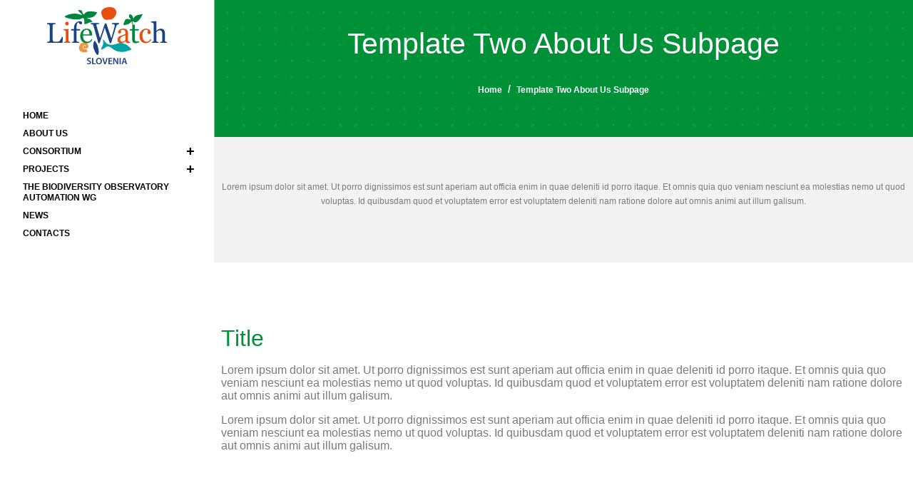

--- FILE ---
content_type: text/html; charset=UTF-8
request_url: https://lifewatch.si/template-two-about-us-subpage/
body_size: 23119
content:
<!DOCTYPE html>
<html lang="en-GB">
<head>
	<meta charset="UTF-8">
		<title>Template Two About Us Subpage &#8211; LifeWatch Slovenia</title>
<meta name='robots' content='max-image-preview:large' />
<link rel='dns-prefetch' href='//stats.wp.com' />
<link rel="alternate" type="application/rss+xml" title="LifeWatch Slovenia &raquo; Feed" href="https://lifewatch.si/feed/" />
<link rel="alternate" type="application/rss+xml" title="LifeWatch Slovenia &raquo; Comments Feed" href="https://lifewatch.si/comments/feed/" />
<link rel="alternate" title="oEmbed (JSON)" type="application/json+oembed" href="https://lifewatch.si/wp-json/oembed/1.0/embed?url=https%3A%2F%2Flifewatch.si%2Ftemplate-two-about-us-subpage%2F" />
<link rel="alternate" title="oEmbed (XML)" type="text/xml+oembed" href="https://lifewatch.si/wp-json/oembed/1.0/embed?url=https%3A%2F%2Flifewatch.si%2Ftemplate-two-about-us-subpage%2F&#038;format=xml" />
<style id='wp-img-auto-sizes-contain-inline-css' type='text/css'>
img:is([sizes=auto i],[sizes^="auto," i]){contain-intrinsic-size:3000px 1500px}
/*# sourceURL=wp-img-auto-sizes-contain-inline-css */
</style>
<link rel='stylesheet' id='jupiterx_icons-css' href='https://lifewatch.si/wp-content/themes/jupiterx/lib/assets/dist/css/icons-admin.css?ver=4.13.0' type='text/css' media='all' />
<link rel='stylesheet' id='dashicons-css' href='https://lifewatch.si/wp-includes/css/dashicons.min.css?ver=6.9' type='text/css' media='all' />
<link rel='stylesheet' id='menu-icons-extra-css' href='https://lifewatch.si/wp-content/plugins/menu-icons/css/extra.min.css?ver=0.13.20' type='text/css' media='all' />
<link rel='stylesheet' id='font-awesome-5-all-css' href='https://lifewatch.si/wp-content/plugins/elementor/assets/lib/font-awesome/css/all.min.css?ver=3.34.1' type='text/css' media='all' />
<link rel='stylesheet' id='font-awesome-4-shim-css' href='https://lifewatch.si/wp-content/plugins/elementor/assets/lib/font-awesome/css/v4-shims.min.css?ver=3.34.1' type='text/css' media='all' />
<link rel='stylesheet' id='wpb_wmca_accordion_style-css' href='https://lifewatch.si/wp-content/plugins/wpb-accordion-menu-or-category/elementor/../assets/css/wpb_wmca_style.css?ver=1.0' type='text/css' media='all' />
<link rel='stylesheet' id='jupiterx-child-css' href='https://lifewatch.si/wp-content/themes/jupiterx-child/assets/css/style.css?ver=6.9' type='text/css' media='all' />
<style id='wp-emoji-styles-inline-css' type='text/css'>

	img.wp-smiley, img.emoji {
		display: inline !important;
		border: none !important;
		box-shadow: none !important;
		height: 1em !important;
		width: 1em !important;
		margin: 0 0.07em !important;
		vertical-align: -0.1em !important;
		background: none !important;
		padding: 0 !important;
	}
/*# sourceURL=wp-emoji-styles-inline-css */
</style>
<style id='classic-theme-styles-inline-css' type='text/css'>
/*! This file is auto-generated */
.wp-block-button__link{color:#fff;background-color:#32373c;border-radius:9999px;box-shadow:none;text-decoration:none;padding:calc(.667em + 2px) calc(1.333em + 2px);font-size:1.125em}.wp-block-file__button{background:#32373c;color:#fff;text-decoration:none}
/*# sourceURL=/wp-includes/css/classic-themes.min.css */
</style>
<link rel='stylesheet' id='mediaelement-css' href='https://lifewatch.si/wp-includes/js/mediaelement/mediaelementplayer-legacy.min.css?ver=4.2.17' type='text/css' media='all' />
<link rel='stylesheet' id='wp-mediaelement-css' href='https://lifewatch.si/wp-includes/js/mediaelement/wp-mediaelement.min.css?ver=6.9' type='text/css' media='all' />
<style id='jetpack-sharing-buttons-style-inline-css' type='text/css'>
.jetpack-sharing-buttons__services-list{display:flex;flex-direction:row;flex-wrap:wrap;gap:0;list-style-type:none;margin:5px;padding:0}.jetpack-sharing-buttons__services-list.has-small-icon-size{font-size:12px}.jetpack-sharing-buttons__services-list.has-normal-icon-size{font-size:16px}.jetpack-sharing-buttons__services-list.has-large-icon-size{font-size:24px}.jetpack-sharing-buttons__services-list.has-huge-icon-size{font-size:36px}@media print{.jetpack-sharing-buttons__services-list{display:none!important}}.editor-styles-wrapper .wp-block-jetpack-sharing-buttons{gap:0;padding-inline-start:0}ul.jetpack-sharing-buttons__services-list.has-background{padding:1.25em 2.375em}
/*# sourceURL=https://lifewatch.si/wp-content/plugins/jetpack/_inc/blocks/sharing-buttons/view.css */
</style>
<link rel='stylesheet' id='jet-engine-frontend-css' href='https://lifewatch.si/wp-content/plugins/jet-engine/assets/css/frontend.css?ver=3.5.5' type='text/css' media='all' />
<style id='global-styles-inline-css' type='text/css'>
:root{--wp--preset--aspect-ratio--square: 1;--wp--preset--aspect-ratio--4-3: 4/3;--wp--preset--aspect-ratio--3-4: 3/4;--wp--preset--aspect-ratio--3-2: 3/2;--wp--preset--aspect-ratio--2-3: 2/3;--wp--preset--aspect-ratio--16-9: 16/9;--wp--preset--aspect-ratio--9-16: 9/16;--wp--preset--color--black: #000000;--wp--preset--color--cyan-bluish-gray: #abb8c3;--wp--preset--color--white: #ffffff;--wp--preset--color--pale-pink: #f78da7;--wp--preset--color--vivid-red: #cf2e2e;--wp--preset--color--luminous-vivid-orange: #ff6900;--wp--preset--color--luminous-vivid-amber: #fcb900;--wp--preset--color--light-green-cyan: #7bdcb5;--wp--preset--color--vivid-green-cyan: #00d084;--wp--preset--color--pale-cyan-blue: #8ed1fc;--wp--preset--color--vivid-cyan-blue: #0693e3;--wp--preset--color--vivid-purple: #9b51e0;--wp--preset--gradient--vivid-cyan-blue-to-vivid-purple: linear-gradient(135deg,rgb(6,147,227) 0%,rgb(155,81,224) 100%);--wp--preset--gradient--light-green-cyan-to-vivid-green-cyan: linear-gradient(135deg,rgb(122,220,180) 0%,rgb(0,208,130) 100%);--wp--preset--gradient--luminous-vivid-amber-to-luminous-vivid-orange: linear-gradient(135deg,rgb(252,185,0) 0%,rgb(255,105,0) 100%);--wp--preset--gradient--luminous-vivid-orange-to-vivid-red: linear-gradient(135deg,rgb(255,105,0) 0%,rgb(207,46,46) 100%);--wp--preset--gradient--very-light-gray-to-cyan-bluish-gray: linear-gradient(135deg,rgb(238,238,238) 0%,rgb(169,184,195) 100%);--wp--preset--gradient--cool-to-warm-spectrum: linear-gradient(135deg,rgb(74,234,220) 0%,rgb(151,120,209) 20%,rgb(207,42,186) 40%,rgb(238,44,130) 60%,rgb(251,105,98) 80%,rgb(254,248,76) 100%);--wp--preset--gradient--blush-light-purple: linear-gradient(135deg,rgb(255,206,236) 0%,rgb(152,150,240) 100%);--wp--preset--gradient--blush-bordeaux: linear-gradient(135deg,rgb(254,205,165) 0%,rgb(254,45,45) 50%,rgb(107,0,62) 100%);--wp--preset--gradient--luminous-dusk: linear-gradient(135deg,rgb(255,203,112) 0%,rgb(199,81,192) 50%,rgb(65,88,208) 100%);--wp--preset--gradient--pale-ocean: linear-gradient(135deg,rgb(255,245,203) 0%,rgb(182,227,212) 50%,rgb(51,167,181) 100%);--wp--preset--gradient--electric-grass: linear-gradient(135deg,rgb(202,248,128) 0%,rgb(113,206,126) 100%);--wp--preset--gradient--midnight: linear-gradient(135deg,rgb(2,3,129) 0%,rgb(40,116,252) 100%);--wp--preset--font-size--small: 13px;--wp--preset--font-size--medium: 20px;--wp--preset--font-size--large: 36px;--wp--preset--font-size--x-large: 42px;--wp--preset--spacing--20: 0.44rem;--wp--preset--spacing--30: 0.67rem;--wp--preset--spacing--40: 1rem;--wp--preset--spacing--50: 1.5rem;--wp--preset--spacing--60: 2.25rem;--wp--preset--spacing--70: 3.38rem;--wp--preset--spacing--80: 5.06rem;--wp--preset--shadow--natural: 6px 6px 9px rgba(0, 0, 0, 0.2);--wp--preset--shadow--deep: 12px 12px 50px rgba(0, 0, 0, 0.4);--wp--preset--shadow--sharp: 6px 6px 0px rgba(0, 0, 0, 0.2);--wp--preset--shadow--outlined: 6px 6px 0px -3px rgb(255, 255, 255), 6px 6px rgb(0, 0, 0);--wp--preset--shadow--crisp: 6px 6px 0px rgb(0, 0, 0);}:where(.is-layout-flex){gap: 0.5em;}:where(.is-layout-grid){gap: 0.5em;}body .is-layout-flex{display: flex;}.is-layout-flex{flex-wrap: wrap;align-items: center;}.is-layout-flex > :is(*, div){margin: 0;}body .is-layout-grid{display: grid;}.is-layout-grid > :is(*, div){margin: 0;}:where(.wp-block-columns.is-layout-flex){gap: 2em;}:where(.wp-block-columns.is-layout-grid){gap: 2em;}:where(.wp-block-post-template.is-layout-flex){gap: 1.25em;}:where(.wp-block-post-template.is-layout-grid){gap: 1.25em;}.has-black-color{color: var(--wp--preset--color--black) !important;}.has-cyan-bluish-gray-color{color: var(--wp--preset--color--cyan-bluish-gray) !important;}.has-white-color{color: var(--wp--preset--color--white) !important;}.has-pale-pink-color{color: var(--wp--preset--color--pale-pink) !important;}.has-vivid-red-color{color: var(--wp--preset--color--vivid-red) !important;}.has-luminous-vivid-orange-color{color: var(--wp--preset--color--luminous-vivid-orange) !important;}.has-luminous-vivid-amber-color{color: var(--wp--preset--color--luminous-vivid-amber) !important;}.has-light-green-cyan-color{color: var(--wp--preset--color--light-green-cyan) !important;}.has-vivid-green-cyan-color{color: var(--wp--preset--color--vivid-green-cyan) !important;}.has-pale-cyan-blue-color{color: var(--wp--preset--color--pale-cyan-blue) !important;}.has-vivid-cyan-blue-color{color: var(--wp--preset--color--vivid-cyan-blue) !important;}.has-vivid-purple-color{color: var(--wp--preset--color--vivid-purple) !important;}.has-black-background-color{background-color: var(--wp--preset--color--black) !important;}.has-cyan-bluish-gray-background-color{background-color: var(--wp--preset--color--cyan-bluish-gray) !important;}.has-white-background-color{background-color: var(--wp--preset--color--white) !important;}.has-pale-pink-background-color{background-color: var(--wp--preset--color--pale-pink) !important;}.has-vivid-red-background-color{background-color: var(--wp--preset--color--vivid-red) !important;}.has-luminous-vivid-orange-background-color{background-color: var(--wp--preset--color--luminous-vivid-orange) !important;}.has-luminous-vivid-amber-background-color{background-color: var(--wp--preset--color--luminous-vivid-amber) !important;}.has-light-green-cyan-background-color{background-color: var(--wp--preset--color--light-green-cyan) !important;}.has-vivid-green-cyan-background-color{background-color: var(--wp--preset--color--vivid-green-cyan) !important;}.has-pale-cyan-blue-background-color{background-color: var(--wp--preset--color--pale-cyan-blue) !important;}.has-vivid-cyan-blue-background-color{background-color: var(--wp--preset--color--vivid-cyan-blue) !important;}.has-vivid-purple-background-color{background-color: var(--wp--preset--color--vivid-purple) !important;}.has-black-border-color{border-color: var(--wp--preset--color--black) !important;}.has-cyan-bluish-gray-border-color{border-color: var(--wp--preset--color--cyan-bluish-gray) !important;}.has-white-border-color{border-color: var(--wp--preset--color--white) !important;}.has-pale-pink-border-color{border-color: var(--wp--preset--color--pale-pink) !important;}.has-vivid-red-border-color{border-color: var(--wp--preset--color--vivid-red) !important;}.has-luminous-vivid-orange-border-color{border-color: var(--wp--preset--color--luminous-vivid-orange) !important;}.has-luminous-vivid-amber-border-color{border-color: var(--wp--preset--color--luminous-vivid-amber) !important;}.has-light-green-cyan-border-color{border-color: var(--wp--preset--color--light-green-cyan) !important;}.has-vivid-green-cyan-border-color{border-color: var(--wp--preset--color--vivid-green-cyan) !important;}.has-pale-cyan-blue-border-color{border-color: var(--wp--preset--color--pale-cyan-blue) !important;}.has-vivid-cyan-blue-border-color{border-color: var(--wp--preset--color--vivid-cyan-blue) !important;}.has-vivid-purple-border-color{border-color: var(--wp--preset--color--vivid-purple) !important;}.has-vivid-cyan-blue-to-vivid-purple-gradient-background{background: var(--wp--preset--gradient--vivid-cyan-blue-to-vivid-purple) !important;}.has-light-green-cyan-to-vivid-green-cyan-gradient-background{background: var(--wp--preset--gradient--light-green-cyan-to-vivid-green-cyan) !important;}.has-luminous-vivid-amber-to-luminous-vivid-orange-gradient-background{background: var(--wp--preset--gradient--luminous-vivid-amber-to-luminous-vivid-orange) !important;}.has-luminous-vivid-orange-to-vivid-red-gradient-background{background: var(--wp--preset--gradient--luminous-vivid-orange-to-vivid-red) !important;}.has-very-light-gray-to-cyan-bluish-gray-gradient-background{background: var(--wp--preset--gradient--very-light-gray-to-cyan-bluish-gray) !important;}.has-cool-to-warm-spectrum-gradient-background{background: var(--wp--preset--gradient--cool-to-warm-spectrum) !important;}.has-blush-light-purple-gradient-background{background: var(--wp--preset--gradient--blush-light-purple) !important;}.has-blush-bordeaux-gradient-background{background: var(--wp--preset--gradient--blush-bordeaux) !important;}.has-luminous-dusk-gradient-background{background: var(--wp--preset--gradient--luminous-dusk) !important;}.has-pale-ocean-gradient-background{background: var(--wp--preset--gradient--pale-ocean) !important;}.has-electric-grass-gradient-background{background: var(--wp--preset--gradient--electric-grass) !important;}.has-midnight-gradient-background{background: var(--wp--preset--gradient--midnight) !important;}.has-small-font-size{font-size: var(--wp--preset--font-size--small) !important;}.has-medium-font-size{font-size: var(--wp--preset--font-size--medium) !important;}.has-large-font-size{font-size: var(--wp--preset--font-size--large) !important;}.has-x-large-font-size{font-size: var(--wp--preset--font-size--x-large) !important;}
:where(.wp-block-post-template.is-layout-flex){gap: 1.25em;}:where(.wp-block-post-template.is-layout-grid){gap: 1.25em;}
:where(.wp-block-term-template.is-layout-flex){gap: 1.25em;}:where(.wp-block-term-template.is-layout-grid){gap: 1.25em;}
:where(.wp-block-columns.is-layout-flex){gap: 2em;}:where(.wp-block-columns.is-layout-grid){gap: 2em;}
:root :where(.wp-block-pullquote){font-size: 1.5em;line-height: 1.6;}
/*# sourceURL=global-styles-inline-css */
</style>
<link rel='stylesheet' id='jupiterx-popups-animation-css' href='https://lifewatch.si/wp-content/plugins/jupiterx-core/includes/extensions/raven/assets/lib/animate/animate.min.css?ver=4.13.0' type='text/css' media='all' />
<link rel='stylesheet' id='jupiterx-css' href='https://lifewatch.si/wp-content/uploads/jupiterx/compiler/jupiterx/d08301b.css?ver=4.13.0' type='text/css' media='all' />
<link rel='stylesheet' id='jupiterx-elements-dynamic-styles-css' href='https://lifewatch.si/wp-content/uploads/jupiterx/compiler/jupiterx-elements-dynamic-styles/53faa07.css?ver=4.13.0' type='text/css' media='all' />
<link rel='stylesheet' id='elementor-frontend-css' href='https://lifewatch.si/wp-content/plugins/elementor/assets/css/frontend.min.css?ver=3.34.1' type='text/css' media='all' />
<link rel='stylesheet' id='widget-heading-css' href='https://lifewatch.si/wp-content/plugins/elementor/assets/css/widget-heading.min.css?ver=3.34.1' type='text/css' media='all' />
<link rel='stylesheet' id='elementor-icons-css' href='https://lifewatch.si/wp-content/plugins/elementor/assets/lib/eicons/css/elementor-icons.min.css?ver=5.45.0' type='text/css' media='all' />
<link rel='stylesheet' id='jupiterx-core-raven-frontend-css' href='https://lifewatch.si/wp-content/plugins/jupiterx-core/includes/extensions/raven/assets/css/frontend.min.css?ver=6.9' type='text/css' media='all' />
<link rel='stylesheet' id='elementor-post-7-css' href='https://lifewatch.si/wp-content/uploads/elementor/css/post-7.css?ver=1768816501' type='text/css' media='all' />
<link rel='stylesheet' id='flatpickr-css' href='https://lifewatch.si/wp-content/plugins/elementor/assets/lib/flatpickr/flatpickr.min.css?ver=4.6.13' type='text/css' media='all' />
<link rel='stylesheet' id='widget-icon-box-css' href='https://lifewatch.si/wp-content/plugins/elementor/assets/css/widget-icon-box.min.css?ver=3.34.1' type='text/css' media='all' />
<link rel='stylesheet' id='elementor-post-4957-css' href='https://lifewatch.si/wp-content/uploads/elementor/css/post-4957.css?ver=1768856603' type='text/css' media='all' />
<link rel='stylesheet' id='elementor-post-4319-css' href='https://lifewatch.si/wp-content/uploads/elementor/css/post-4319.css?ver=1768816501' type='text/css' media='all' />
<link rel='stylesheet' id='eael-general-css' href='https://lifewatch.si/wp-content/plugins/essential-addons-for-elementor-lite/assets/front-end/css/view/general.min.css?ver=6.5.5' type='text/css' media='all' />
<link rel='stylesheet' id='elementor-gf-local-roboto-css' href='http://lifewatch.si/wp-content/uploads/elementor/google-fonts/css/roboto.css?ver=1742295848' type='text/css' media='all' />
<link rel='stylesheet' id='elementor-gf-local-robotoslab-css' href='http://lifewatch.si/wp-content/uploads/elementor/google-fonts/css/robotoslab.css?ver=1742295854' type='text/css' media='all' />
<link rel='stylesheet' id='elementor-gf-local-titilliumweb-css' href='http://lifewatch.si/wp-content/uploads/elementor/google-fonts/css/titilliumweb.css?ver=1742295856' type='text/css' media='all' />
<script type="text/javascript" src="https://lifewatch.si/wp-content/plugins/elementor/assets/lib/font-awesome/js/v4-shims.min.js?ver=3.34.1" id="font-awesome-4-shim-js"></script>
<script type="text/javascript" src="https://lifewatch.si/wp-includes/js/jquery/jquery.min.js?ver=3.7.1" id="jquery-core-js"></script>
<script type="text/javascript" src="https://lifewatch.si/wp-includes/js/jquery/jquery-migrate.min.js?ver=3.4.1" id="jquery-migrate-js"></script>
<script type="text/javascript" data-jetpack-boost="ignore" src="//lifewatch.si/wp-content/plugins/revslider/sr6/assets/js/rbtools.min.js?ver=6.7.40" async id="tp-tools-js"></script>
<script type="text/javascript" data-jetpack-boost="ignore" src="//lifewatch.si/wp-content/plugins/revslider/sr6/assets/js/rs6.min.js?ver=6.7.40" async id="revmin-js"></script>
<script type="text/javascript" src="https://lifewatch.si/wp-content/themes/jupiterx/lib/assets/dist/js/utils.min.js?ver=4.13.0" id="jupiterx-utils-js"></script>
<link rel="https://api.w.org/" href="https://lifewatch.si/wp-json/" /><link rel="alternate" title="JSON" type="application/json" href="https://lifewatch.si/wp-json/wp/v2/pages/4957" /><link rel="EditURI" type="application/rsd+xml" title="RSD" href="https://lifewatch.si/xmlrpc.php?rsd" />
<meta name="generator" content="WordPress 6.9" />
<link rel="canonical" href="https://lifewatch.si/template-two-about-us-subpage/" />
<link rel='shortlink' href='https://lifewatch.si/?p=4957' />
	<style>img#wpstats{display:none}</style>
		<!-- Analytics by WP Statistics - https://wp-statistics.com -->
<meta name="generator" content="Elementor 3.34.1; features: additional_custom_breakpoints; settings: css_print_method-external, google_font-enabled, font_display-auto">
<style type="text/css">.recentcomments a{display:inline !important;padding:0 !important;margin:0 !important;}</style>			<style>
				.e-con.e-parent:nth-of-type(n+4):not(.e-lazyloaded):not(.e-no-lazyload),
				.e-con.e-parent:nth-of-type(n+4):not(.e-lazyloaded):not(.e-no-lazyload) * {
					background-image: none !important;
				}
				@media screen and (max-height: 1024px) {
					.e-con.e-parent:nth-of-type(n+3):not(.e-lazyloaded):not(.e-no-lazyload),
					.e-con.e-parent:nth-of-type(n+3):not(.e-lazyloaded):not(.e-no-lazyload) * {
						background-image: none !important;
					}
				}
				@media screen and (max-height: 640px) {
					.e-con.e-parent:nth-of-type(n+2):not(.e-lazyloaded):not(.e-no-lazyload),
					.e-con.e-parent:nth-of-type(n+2):not(.e-lazyloaded):not(.e-no-lazyload) * {
						background-image: none !important;
					}
				}
			</style>
			<meta name="generator" content="Powered by Slider Revolution 6.7.40 - responsive, Mobile-Friendly Slider Plugin for WordPress with comfortable drag and drop interface." />

<!-- Jetpack Open Graph Tags -->
<meta property="og:type" content="article" />
<meta property="og:title" content="Template Two About Us Subpage" />
<meta property="og:url" content="https://lifewatch.si/template-two-about-us-subpage/" />
<meta property="og:description" content="Lorem ipsum dolor sit amet. Ut porro dignissimos est sunt aperiam aut officia enim in quae deleniti id porro itaque. Et omnis quia quo veniam nesciunt ea molestias nemo ut quod voluptas. Id quibusd…" />
<meta property="article:published_time" content="2021-04-01T16:09:31+00:00" />
<meta property="article:modified_time" content="2022-12-13T16:30:45+00:00" />
<meta property="og:site_name" content="LifeWatch Slovenia" />
<meta property="og:image" content="https://s0.wp.com/i/blank.jpg" />
<meta property="og:image:width" content="200" />
<meta property="og:image:height" content="200" />
<meta property="og:image:alt" content="" />
<meta property="og:locale" content="en_GB" />
<meta name="twitter:text:title" content="Template Two About Us Subpage" />
<meta name="twitter:image" content="https://lifewatch.si/wp-content/uploads/favicon.png" />
<meta name="twitter:card" content="summary" />

<!-- End Jetpack Open Graph Tags -->
<link rel="icon" href="https://lifewatch.si/wp-content/uploads/favicon.png" sizes="32x32" />
<link rel="icon" href="https://lifewatch.si/wp-content/uploads/favicon.png" sizes="192x192" />
<link rel="apple-touch-icon" href="https://lifewatch.si/wp-content/uploads/favicon.png" />
<meta name="msapplication-TileImage" content="https://lifewatch.si/wp-content/uploads/favicon.png" />
<script data-jetpack-boost="ignore">function setREVStartSize(e){
			//window.requestAnimationFrame(function() {
				window.RSIW = window.RSIW===undefined ? window.innerWidth : window.RSIW;
				window.RSIH = window.RSIH===undefined ? window.innerHeight : window.RSIH;
				try {
					var pw = document.getElementById(e.c).parentNode.offsetWidth,
						newh;
					pw = pw===0 || isNaN(pw) || (e.l=="fullwidth" || e.layout=="fullwidth") ? window.RSIW : pw;
					e.tabw = e.tabw===undefined ? 0 : parseInt(e.tabw);
					e.thumbw = e.thumbw===undefined ? 0 : parseInt(e.thumbw);
					e.tabh = e.tabh===undefined ? 0 : parseInt(e.tabh);
					e.thumbh = e.thumbh===undefined ? 0 : parseInt(e.thumbh);
					e.tabhide = e.tabhide===undefined ? 0 : parseInt(e.tabhide);
					e.thumbhide = e.thumbhide===undefined ? 0 : parseInt(e.thumbhide);
					e.mh = e.mh===undefined || e.mh=="" || e.mh==="auto" ? 0 : parseInt(e.mh,0);
					if(e.layout==="fullscreen" || e.l==="fullscreen")
						newh = Math.max(e.mh,window.RSIH);
					else{
						e.gw = Array.isArray(e.gw) ? e.gw : [e.gw];
						for (var i in e.rl) if (e.gw[i]===undefined || e.gw[i]===0) e.gw[i] = e.gw[i-1];
						e.gh = e.el===undefined || e.el==="" || (Array.isArray(e.el) && e.el.length==0)? e.gh : e.el;
						e.gh = Array.isArray(e.gh) ? e.gh : [e.gh];
						for (var i in e.rl) if (e.gh[i]===undefined || e.gh[i]===0) e.gh[i] = e.gh[i-1];
											
						var nl = new Array(e.rl.length),
							ix = 0,
							sl;
						e.tabw = e.tabhide>=pw ? 0 : e.tabw;
						e.thumbw = e.thumbhide>=pw ? 0 : e.thumbw;
						e.tabh = e.tabhide>=pw ? 0 : e.tabh;
						e.thumbh = e.thumbhide>=pw ? 0 : e.thumbh;
						for (var i in e.rl) nl[i] = e.rl[i]<window.RSIW ? 0 : e.rl[i];
						sl = nl[0];
						for (var i in nl) if (sl>nl[i] && nl[i]>0) { sl = nl[i]; ix=i;}
						var m = pw>(e.gw[ix]+e.tabw+e.thumbw) ? 1 : (pw-(e.tabw+e.thumbw)) / (e.gw[ix]);
						newh =  (e.gh[ix] * m) + (e.tabh + e.thumbh);
					}
					var el = document.getElementById(e.c);
					if (el!==null && el) el.style.height = newh+"px";
					el = document.getElementById(e.c+"_wrapper");
					if (el!==null && el) {
						el.style.height = newh+"px";
						el.style.display = "block";
					}
				} catch(e){
					console.log("Failure at Presize of Slider:" + e)
				}
			//});
		  };</script>
		<style type="text/css" id="wp-custom-css">
			.elementor-button-wrapper a:hover, .elementor-button-wrapper a {
    color: white !important;
}

.wpb_wmca_accordion_wrapper_theme_dark>ul ul {
	background: none !important;
}		</style>
			<meta name="viewport" content="width=device-width, initial-scale=1.0, viewport-fit=cover" /></head>
<body class="wp-singular page-template-default page page-id-4957 wp-theme-jupiterx wp-child-theme-jupiterx-child elementor-page-4319 elementor-default elementor-template-canvas elementor-kit-7 elementor-page elementor-page-4957">
			<div data-elementor-type="single-page" data-elementor-id="4319" class="elementor elementor-4319 elementor-location-single post-4957 page type-page status-publish hentry" data-elementor-post-type="elementor_library">
					<section class="elementor-section elementor-top-section elementor-element elementor-element-73b6c0b6 elementor-section-full_width elementor-section-height-min-height elementor-section-items-stretch elementor-section-height-default" data-id="73b6c0b6" data-element_type="section">
						<div class="elementor-container elementor-column-gap-no">
					<div class="elementor-column elementor-col-50 elementor-top-column elementor-element elementor-element-3c19e6df elementor-hidden-tablet elementor-hidden-phone" data-id="3c19e6df" data-element_type="column" id="nav-sidebar" data-settings="{&quot;background_background&quot;:&quot;classic&quot;}">
			<div class="elementor-widget-wrap elementor-element-populated">
						<div class="elementor-element elementor-element-10507cd3 elementor-widget elementor-widget-template" data-id="10507cd3" data-element_type="widget" data-widget_type="template.default">
				<div class="elementor-widget-container">
							<div class="elementor-template">
					<div data-elementor-type="section" data-elementor-id="18" class="elementor elementor-18 elementor-location-single" data-elementor-post-type="elementor_library">
					<section class="elementor-section elementor-top-section elementor-element elementor-element-d2fab74 elementor-section-boxed elementor-section-height-default elementor-section-height-default" data-id="d2fab74" data-element_type="section">
						<div class="elementor-container elementor-column-gap-default">
					<div class="elementor-column elementor-col-100 elementor-top-column elementor-element elementor-element-7ed7e279" data-id="7ed7e279" data-element_type="column">
			<div class="elementor-widget-wrap elementor-element-populated">
						<div class="elementor-element elementor-element-addafe6 elementor-widget elementor-widget-image" data-id="addafe6" data-element_type="widget" data-widget_type="image.default">
				<div class="elementor-widget-container">
																<a href="https://lifewatch.si/">
							<img width="277" height="132" src="https://lifewatch.si/wp-content/uploads/LW-SI-OUTLINED.svg" class="attachment-medium size-medium wp-image-16318" alt="" />								</a>
															</div>
				</div>
					</div>
		</div>
					</div>
		</section>
				<section class="elementor-section elementor-top-section elementor-element elementor-element-36f217a elementor-section-boxed elementor-section-height-default elementor-section-height-default" data-id="36f217a" data-element_type="section">
						<div class="elementor-container elementor-column-gap-default">
					<div class="elementor-column elementor-col-100 elementor-top-column elementor-element elementor-element-2706e45" data-id="2706e45" data-element_type="column">
			<div class="elementor-widget-wrap elementor-element-populated">
						<div class="elementor-element elementor-element-1eb3595 elementor-widget elementor-widget-wpb-accordion-menu" data-id="1eb3595" data-element_type="widget" data-widget_type="wpb-accordion-menu.default">
				<div class="elementor-widget-container">
					
		<div class="wpb-wmca-elementor-widget">
				<div class="wpb_category_n_menu_accordion wpb_wmca_accordion_wrapper_theme_dark" data-accordion="true" data-indicator_icon="+" data-iconclass="">
		<ul id="menu-sidebar-menu" class="wpb_category_n_menu_accordion_list"><li id="menu-item-4183" class="menu-item menu-item-type-post_type menu-item-object-page menu-item-home menu-item-4183"><a href="https://lifewatch.si/">Home</a></li>
<li id="menu-item-4393" class="menu-item menu-item-type-post_type menu-item-object-page menu-item-4393"><a href="https://lifewatch.si/about/">About us</a></li>
<li id="menu-item-16490" class="menu-item menu-item-type-post_type menu-item-object-page menu-item-has-children menu-item-16490"><a href="https://lifewatch.si/consortium/">Consortium</a>
<ul class="sub-menu">
	<li id="menu-item-16891" class="menu-item menu-item-type-post_type menu-item-object-partners menu-item-16891"><a href="https://lifewatch.si/partners/izrk/">Karst Research Institute ZRC SAZU</a></li>
	<li id="menu-item-16892" class="menu-item menu-item-type-post_type menu-item-object-partners menu-item-16892"><a href="https://lifewatch.si/partners/nib/">National Institute of Biology</a></li>
	<li id="menu-item-16899" class="menu-item menu-item-type-post_type menu-item-object-partners menu-item-16899"><a href="https://lifewatch.si/partners/gozdis/">Slovenian Forestry Institute</a></li>
	<li id="menu-item-16893" class="menu-item menu-item-type-post_type menu-item-object-partners menu-item-16893"><a href="https://lifewatch.si/partners/pms-lj/">Slovenian Natural History Museum</a></li>
	<li id="menu-item-16894" class="menu-item menu-item-type-post_type menu-item-object-partners menu-item-16894"><a href="https://lifewatch.si/partners/skocjan-caves-park/">Škocjan Caves Park</a></li>
	<li id="menu-item-16895" class="menu-item menu-item-type-post_type menu-item-object-partners menu-item-16895"><a href="https://lifewatch.si/partners/tular/">Tular Cave Laboratory</a></li>
	<li id="menu-item-16896" class="menu-item menu-item-type-post_type menu-item-object-partners menu-item-16896"><a href="https://lifewatch.si/partners/uni-lj/">University of Ljubljana</a></li>
	<li id="menu-item-16897" class="menu-item menu-item-type-post_type menu-item-object-partners menu-item-16897"><a href="https://lifewatch.si/partners/uni-mb/">University of Maribor</a></li>
	<li id="menu-item-16898" class="menu-item menu-item-type-post_type menu-item-object-partners menu-item-16898"><a href="https://lifewatch.si/partners/ung/">University of Nova Gorica</a></li>
	<li id="menu-item-16900" class="menu-item menu-item-type-post_type menu-item-object-partners menu-item-16900"><a href="https://lifewatch.si/partners/upr/">University of Primorska</a></li>
</ul>
</li>
<li id="menu-item-16493" class="menu-item menu-item-type-post_type menu-item-object-page menu-item-has-children menu-item-16493"><a href="https://lifewatch.si/projects/">Projects</a>
<ul class="sub-menu">
	<li id="menu-item-16804" class="menu-item menu-item-type-post_type menu-item-object-related-projects menu-item-16804"><a href="https://lifewatch.si/related-projects/ri-si-lifewatch/">RI-SI-LifeWatch</a></li>
	<li id="menu-item-16803" class="menu-item menu-item-type-post_type menu-item-object-related-projects menu-item-16803"><a href="https://lifewatch.si/related-projects/envri-fair/">ENVRI-FAIR</a></li>
	<li id="menu-item-17341" class="menu-item menu-item-type-post_type menu-item-object-related-projects menu-item-17341"><a href="https://lifewatch.si/related-projects/open-earth-monitor/">Open-Earth-Monitor</a></li>
</ul>
</li>
<li id="menu-item-17410" class="menu-item menu-item-type-post_type menu-item-object-page menu-item-17410"><a href="https://lifewatch.si/biodiversity-observatory-automation-wg/">The Biodiversity Observatory Automation WG</a></li>
<li id="menu-item-6941" class="menu-item menu-item-type-post_type menu-item-object-page menu-item-6941"><a href="https://lifewatch.si/communications/news/">News</a></li>
<li id="menu-item-16487" class="menu-item menu-item-type-post_type menu-item-object-page menu-item-16487"><a href="https://lifewatch.si/contacts/">Contacts</a></li>
</ul>	</div>
		</div>

				</div>
				</div>
					</div>
		</div>
					</div>
		</section>
				</div>
				</div>
						</div>
				</div>
					</div>
		</div>
				<div class="elementor-column elementor-col-50 elementor-top-column elementor-element elementor-element-c67abab" data-id="c67abab" data-element_type="column" id="content" data-settings="{&quot;background_background&quot;:&quot;classic&quot;}">
			<div class="elementor-widget-wrap elementor-element-populated">
						<section class="elementor-section elementor-inner-section elementor-element elementor-element-121ce28b elementor-section-full_width elementor-hidden-desktop elementor-section-height-default elementor-section-height-default" data-id="121ce28b" data-element_type="section">
						<div class="elementor-container elementor-column-gap-no">
					<div class="elementor-column elementor-col-100 elementor-inner-column elementor-element elementor-element-c61dfe5" data-id="c61dfe5" data-element_type="column">
			<div class="elementor-widget-wrap elementor-element-populated">
						<div class="elementor-element elementor-element-2c7e60a elementor-widget elementor-widget-template" data-id="2c7e60a" data-element_type="widget" data-widget_type="template.default">
				<div class="elementor-widget-container">
							<div class="elementor-template">
					<div data-elementor-type="section" data-elementor-id="21" class="elementor elementor-21 elementor-location-single" data-elementor-post-type="elementor_library">
					<section class="elementor-section elementor-top-section elementor-element elementor-element-f814a63 elementor-section-full_width elementor-section-content-middle elementor-section-height-default elementor-section-height-default" data-id="f814a63" data-element_type="section">
						<div class="elementor-container elementor-column-gap-no">
					<div class="elementor-column elementor-col-33 elementor-top-column elementor-element elementor-element-ba35a0c" data-id="ba35a0c" data-element_type="column">
			<div class="elementor-widget-wrap elementor-element-populated">
						<div class="elementor-element elementor-element-44863ed elementor-widget elementor-widget-image" data-id="44863ed" data-element_type="widget" data-widget_type="image.default">
				<div class="elementor-widget-container">
																<a href="https://lifewatch.si/">
							<img width="982" height="467" src="https://lifewatch.si/wp-content/uploads/LW-SL.png" class="attachment-full size-full wp-image-16097" alt="" srcset="https://lifewatch.si/wp-content/uploads/LW-SL.png 982w, https://lifewatch.si/wp-content/uploads/LW-SL-300x143.png 300w, https://lifewatch.si/wp-content/uploads/LW-SL-768x365.png 768w" sizes="(max-width: 982px) 100vw, 982px" />								</a>
															</div>
				</div>
					</div>
		</div>
				<div class="elementor-column elementor-col-33 elementor-top-column elementor-element elementor-element-3e2f5ac" data-id="3e2f5ac" data-element_type="column">
			<div class="elementor-widget-wrap elementor-element-populated">
						<div class="elementor-element elementor-element-e142889 elementor-nav-menu__align-end elementor-nav-menu--stretch elementor-nav-menu--dropdown-tablet elementor-nav-menu__text-align-aside elementor-nav-menu--toggle elementor-nav-menu--burger elementor-widget elementor-widget-nav-menu" data-id="e142889" data-element_type="widget" data-settings="{&quot;full_width&quot;:&quot;stretch&quot;,&quot;layout&quot;:&quot;horizontal&quot;,&quot;submenu_icon&quot;:{&quot;value&quot;:&quot;&lt;i class=\&quot;fas fa-caret-down\&quot;&gt;&lt;\/i&gt;&quot;,&quot;library&quot;:&quot;fa-solid&quot;},&quot;toggle&quot;:&quot;burger&quot;}" data-widget_type="nav-menu.default">
				<div class="elementor-widget-container">
								<nav aria-label="Menu" class="elementor-nav-menu--main elementor-nav-menu__container elementor-nav-menu--layout-horizontal e--pointer-underline e--animation-fade">
				<ul id="menu-1-e142889" class="elementor-nav-menu"><li class="menu-item menu-item-type-post_type menu-item-object-page menu-item-home menu-item-4183"><a href="https://lifewatch.si/" class="elementor-item">Home</a></li>
<li class="menu-item menu-item-type-post_type menu-item-object-page menu-item-4393"><a href="https://lifewatch.si/about/" class="elementor-item">About us</a></li>
<li class="menu-item menu-item-type-post_type menu-item-object-page menu-item-has-children menu-item-16490"><a href="https://lifewatch.si/consortium/" class="elementor-item">Consortium</a>
<ul class="sub-menu elementor-nav-menu--dropdown">
	<li class="menu-item menu-item-type-post_type menu-item-object-partners menu-item-16891"><a href="https://lifewatch.si/partners/izrk/" class="elementor-sub-item">Karst Research Institute ZRC SAZU</a></li>
	<li class="menu-item menu-item-type-post_type menu-item-object-partners menu-item-16892"><a href="https://lifewatch.si/partners/nib/" class="elementor-sub-item">National Institute of Biology</a></li>
	<li class="menu-item menu-item-type-post_type menu-item-object-partners menu-item-16899"><a href="https://lifewatch.si/partners/gozdis/" class="elementor-sub-item">Slovenian Forestry Institute</a></li>
	<li class="menu-item menu-item-type-post_type menu-item-object-partners menu-item-16893"><a href="https://lifewatch.si/partners/pms-lj/" class="elementor-sub-item">Slovenian Natural History Museum</a></li>
	<li class="menu-item menu-item-type-post_type menu-item-object-partners menu-item-16894"><a href="https://lifewatch.si/partners/skocjan-caves-park/" class="elementor-sub-item">Škocjan Caves Park</a></li>
	<li class="menu-item menu-item-type-post_type menu-item-object-partners menu-item-16895"><a href="https://lifewatch.si/partners/tular/" class="elementor-sub-item">Tular Cave Laboratory</a></li>
	<li class="menu-item menu-item-type-post_type menu-item-object-partners menu-item-16896"><a href="https://lifewatch.si/partners/uni-lj/" class="elementor-sub-item">University of Ljubljana</a></li>
	<li class="menu-item menu-item-type-post_type menu-item-object-partners menu-item-16897"><a href="https://lifewatch.si/partners/uni-mb/" class="elementor-sub-item">University of Maribor</a></li>
	<li class="menu-item menu-item-type-post_type menu-item-object-partners menu-item-16898"><a href="https://lifewatch.si/partners/ung/" class="elementor-sub-item">University of Nova Gorica</a></li>
	<li class="menu-item menu-item-type-post_type menu-item-object-partners menu-item-16900"><a href="https://lifewatch.si/partners/upr/" class="elementor-sub-item">University of Primorska</a></li>
</ul>
</li>
<li class="menu-item menu-item-type-post_type menu-item-object-page menu-item-has-children menu-item-16493"><a href="https://lifewatch.si/projects/" class="elementor-item">Projects</a>
<ul class="sub-menu elementor-nav-menu--dropdown">
	<li class="menu-item menu-item-type-post_type menu-item-object-related-projects menu-item-16804"><a href="https://lifewatch.si/related-projects/ri-si-lifewatch/" class="elementor-sub-item">RI-SI-LifeWatch</a></li>
	<li class="menu-item menu-item-type-post_type menu-item-object-related-projects menu-item-16803"><a href="https://lifewatch.si/related-projects/envri-fair/" class="elementor-sub-item">ENVRI-FAIR</a></li>
	<li class="menu-item menu-item-type-post_type menu-item-object-related-projects menu-item-17341"><a href="https://lifewatch.si/related-projects/open-earth-monitor/" class="elementor-sub-item">Open-Earth-Monitor</a></li>
</ul>
</li>
<li class="menu-item menu-item-type-post_type menu-item-object-page menu-item-17410"><a href="https://lifewatch.si/biodiversity-observatory-automation-wg/" class="elementor-item">The Biodiversity Observatory Automation WG</a></li>
<li class="menu-item menu-item-type-post_type menu-item-object-page menu-item-6941"><a href="https://lifewatch.si/communications/news/" class="elementor-item">News</a></li>
<li class="menu-item menu-item-type-post_type menu-item-object-page menu-item-16487"><a href="https://lifewatch.si/contacts/" class="elementor-item">Contacts</a></li>
</ul>			</nav>
					<div class="elementor-menu-toggle" role="button" tabindex="0" aria-label="Menu Toggle" aria-expanded="false">
			<i aria-hidden="true" role="presentation" class="elementor-menu-toggle__icon--open eicon-menu-bar"></i><i aria-hidden="true" role="presentation" class="elementor-menu-toggle__icon--close eicon-close"></i>		</div>
					<nav class="elementor-nav-menu--dropdown elementor-nav-menu__container" aria-hidden="true">
				<ul id="menu-2-e142889" class="elementor-nav-menu"><li class="menu-item menu-item-type-post_type menu-item-object-page menu-item-home menu-item-4183"><a href="https://lifewatch.si/" class="elementor-item" tabindex="-1">Home</a></li>
<li class="menu-item menu-item-type-post_type menu-item-object-page menu-item-4393"><a href="https://lifewatch.si/about/" class="elementor-item" tabindex="-1">About us</a></li>
<li class="menu-item menu-item-type-post_type menu-item-object-page menu-item-has-children menu-item-16490"><a href="https://lifewatch.si/consortium/" class="elementor-item" tabindex="-1">Consortium</a>
<ul class="sub-menu elementor-nav-menu--dropdown">
	<li class="menu-item menu-item-type-post_type menu-item-object-partners menu-item-16891"><a href="https://lifewatch.si/partners/izrk/" class="elementor-sub-item" tabindex="-1">Karst Research Institute ZRC SAZU</a></li>
	<li class="menu-item menu-item-type-post_type menu-item-object-partners menu-item-16892"><a href="https://lifewatch.si/partners/nib/" class="elementor-sub-item" tabindex="-1">National Institute of Biology</a></li>
	<li class="menu-item menu-item-type-post_type menu-item-object-partners menu-item-16899"><a href="https://lifewatch.si/partners/gozdis/" class="elementor-sub-item" tabindex="-1">Slovenian Forestry Institute</a></li>
	<li class="menu-item menu-item-type-post_type menu-item-object-partners menu-item-16893"><a href="https://lifewatch.si/partners/pms-lj/" class="elementor-sub-item" tabindex="-1">Slovenian Natural History Museum</a></li>
	<li class="menu-item menu-item-type-post_type menu-item-object-partners menu-item-16894"><a href="https://lifewatch.si/partners/skocjan-caves-park/" class="elementor-sub-item" tabindex="-1">Škocjan Caves Park</a></li>
	<li class="menu-item menu-item-type-post_type menu-item-object-partners menu-item-16895"><a href="https://lifewatch.si/partners/tular/" class="elementor-sub-item" tabindex="-1">Tular Cave Laboratory</a></li>
	<li class="menu-item menu-item-type-post_type menu-item-object-partners menu-item-16896"><a href="https://lifewatch.si/partners/uni-lj/" class="elementor-sub-item" tabindex="-1">University of Ljubljana</a></li>
	<li class="menu-item menu-item-type-post_type menu-item-object-partners menu-item-16897"><a href="https://lifewatch.si/partners/uni-mb/" class="elementor-sub-item" tabindex="-1">University of Maribor</a></li>
	<li class="menu-item menu-item-type-post_type menu-item-object-partners menu-item-16898"><a href="https://lifewatch.si/partners/ung/" class="elementor-sub-item" tabindex="-1">University of Nova Gorica</a></li>
	<li class="menu-item menu-item-type-post_type menu-item-object-partners menu-item-16900"><a href="https://lifewatch.si/partners/upr/" class="elementor-sub-item" tabindex="-1">University of Primorska</a></li>
</ul>
</li>
<li class="menu-item menu-item-type-post_type menu-item-object-page menu-item-has-children menu-item-16493"><a href="https://lifewatch.si/projects/" class="elementor-item" tabindex="-1">Projects</a>
<ul class="sub-menu elementor-nav-menu--dropdown">
	<li class="menu-item menu-item-type-post_type menu-item-object-related-projects menu-item-16804"><a href="https://lifewatch.si/related-projects/ri-si-lifewatch/" class="elementor-sub-item" tabindex="-1">RI-SI-LifeWatch</a></li>
	<li class="menu-item menu-item-type-post_type menu-item-object-related-projects menu-item-16803"><a href="https://lifewatch.si/related-projects/envri-fair/" class="elementor-sub-item" tabindex="-1">ENVRI-FAIR</a></li>
	<li class="menu-item menu-item-type-post_type menu-item-object-related-projects menu-item-17341"><a href="https://lifewatch.si/related-projects/open-earth-monitor/" class="elementor-sub-item" tabindex="-1">Open-Earth-Monitor</a></li>
</ul>
</li>
<li class="menu-item menu-item-type-post_type menu-item-object-page menu-item-17410"><a href="https://lifewatch.si/biodiversity-observatory-automation-wg/" class="elementor-item" tabindex="-1">The Biodiversity Observatory Automation WG</a></li>
<li class="menu-item menu-item-type-post_type menu-item-object-page menu-item-6941"><a href="https://lifewatch.si/communications/news/" class="elementor-item" tabindex="-1">News</a></li>
<li class="menu-item menu-item-type-post_type menu-item-object-page menu-item-16487"><a href="https://lifewatch.si/contacts/" class="elementor-item" tabindex="-1">Contacts</a></li>
</ul>			</nav>
						</div>
				</div>
					</div>
		</div>
				<div class="elementor-column elementor-col-33 elementor-top-column elementor-element elementor-element-e96dd21" data-id="e96dd21" data-element_type="column">
			<div class="elementor-widget-wrap">
							</div>
		</div>
					</div>
		</section>
				</div>
				</div>
						</div>
				</div>
					</div>
		</div>
					</div>
		</section>
				<section class="elementor-section elementor-inner-section elementor-element elementor-element-983893d elementor-section-full_width elementor-section-height-min-height elementor-section-content-middle elementor-section-height-default" data-id="983893d" data-element_type="section" data-settings="{&quot;background_background&quot;:&quot;classic&quot;}">
						<div class="elementor-container elementor-column-gap-no">
					<div class="elementor-column elementor-col-100 elementor-inner-column elementor-element elementor-element-1afb872" data-id="1afb872" data-element_type="column">
			<div class="elementor-widget-wrap elementor-element-populated">
						<section class="elementor-section elementor-inner-section elementor-element elementor-element-b7f381a elementor-hidden-phone elementor-section-boxed elementor-section-height-default elementor-section-height-default" data-id="b7f381a" data-element_type="section">
						<div class="elementor-container elementor-column-gap-default">
					<div class="elementor-column elementor-col-100 elementor-inner-column elementor-element elementor-element-f5f754b" data-id="f5f754b" data-element_type="column">
			<div class="elementor-widget-wrap">
							</div>
		</div>
					</div>
		</section>
				<div class="elementor-element elementor-element-7d6446e elementor-widget elementor-widget-theme-post-title elementor-page-title elementor-widget-heading" data-id="7d6446e" data-element_type="widget" data-widget_type="theme-post-title.default">
				<div class="elementor-widget-container">
					<h1 class="elementor-heading-title elementor-size-default">Template Two About Us Subpage</h1>				</div>
				</div>
				<div class="elementor-element elementor-element-22de86e elementor-align-center jedv-enabled--yes elementor-widget elementor-widget-raven-breadcrumbs" data-id="22de86e" data-element_type="widget" data-widget_type="raven-breadcrumbs.default">
				<div class="elementor-widget-container">
					<div class="raven-breadcrumbs raven-breadcrumbs-default"><div class="breadcrumb">				<div class="breadcrumb-item"><a href="https://lifewatch.si"><span>Home</span></a>
				</div>
								<div class="breadcrumb-item active" aria-current="page"><span>Template Two About Us Subpage</span></div>

				</div></div>				</div>
				</div>
					</div>
		</div>
					</div>
		</section>
				<div class="elementor-element elementor-element-15f10bd6 elementor-widget elementor-widget-theme-post-content" data-id="15f10bd6" data-element_type="widget" data-widget_type="theme-post-content.default">
				<div class="elementor-widget-container">
							<div data-elementor-type="wp-page" data-elementor-id="4957" class="elementor elementor-4957" data-elementor-post-type="page">
						<section class="elementor-section elementor-top-section elementor-element elementor-element-6455e96 elementor-section-boxed elementor-section-height-default elementor-section-height-default" data-id="6455e96" data-element_type="section" data-settings="{&quot;background_background&quot;:&quot;classic&quot;}">
						<div class="elementor-container elementor-column-gap-default">
					<div class="elementor-column elementor-col-100 elementor-top-column elementor-element elementor-element-ea9b218" data-id="ea9b218" data-element_type="column">
			<div class="elementor-widget-wrap elementor-element-populated">
						<section class="elementor-section elementor-inner-section elementor-element elementor-element-4898af1 elementor-section-boxed elementor-section-height-default elementor-section-height-default" data-id="4898af1" data-element_type="section">
						<div class="elementor-container elementor-column-gap-no">
					<div class="elementor-column elementor-col-100 elementor-inner-column elementor-element elementor-element-de1dfc8" data-id="de1dfc8" data-element_type="column">
			<div class="elementor-widget-wrap elementor-element-populated">
						<div class="elementor-element elementor-element-7b57eb8 elementor-widget elementor-widget-text-editor" data-id="7b57eb8" data-element_type="widget" data-widget_type="text-editor.default">
				<div class="elementor-widget-container">
									<p>Lorem ipsum dolor sit amet. Ut porro dignissimos est sunt aperiam aut officia enim in quae deleniti id porro itaque. Et omnis quia quo veniam nesciunt ea molestias nemo ut quod voluptas. Id quibusdam quod et voluptatem error est voluptatem deleniti nam ratione dolore aut omnis animi aut illum galisum.</p>								</div>
				</div>
					</div>
		</div>
					</div>
		</section>
					</div>
		</div>
					</div>
		</section>
				<section class="elementor-section elementor-top-section elementor-element elementor-element-e4e3e93 elementor-section-boxed elementor-section-height-default elementor-section-height-default" data-id="e4e3e93" data-element_type="section">
						<div class="elementor-container elementor-column-gap-default">
					<div class="elementor-column elementor-col-100 elementor-top-column elementor-element elementor-element-9322f7c" data-id="9322f7c" data-element_type="column">
			<div class="elementor-widget-wrap elementor-element-populated">
						<div class="elementor-element elementor-element-f66809f elementor-widget elementor-widget-heading" data-id="f66809f" data-element_type="widget" data-widget_type="heading.default">
				<div class="elementor-widget-container">
					<h2 class="elementor-heading-title elementor-size-default">Title</h2>				</div>
				</div>
					</div>
		</div>
					</div>
		</section>
				<section class="elementor-section elementor-top-section elementor-element elementor-element-5c819d7 elementor-section-boxed elementor-section-height-default elementor-section-height-default" data-id="5c819d7" data-element_type="section">
						<div class="elementor-container elementor-column-gap-default">
					<div class="elementor-column elementor-col-100 elementor-top-column elementor-element elementor-element-3bc1808" data-id="3bc1808" data-element_type="column">
			<div class="elementor-widget-wrap elementor-element-populated">
						<div class="elementor-element elementor-element-73b289a elementor-widget elementor-widget-text-editor" data-id="73b289a" data-element_type="widget" data-widget_type="text-editor.default">
				<div class="elementor-widget-container">
									<p>Lorem ipsum dolor sit amet. Ut porro dignissimos est sunt aperiam aut officia enim in quae deleniti id porro itaque. Et omnis quia quo veniam nesciunt ea molestias nemo ut quod voluptas. Id quibusdam quod et voluptatem error est voluptatem deleniti nam ratione dolore aut omnis animi aut illum galisum.</p><p>Lorem ipsum dolor sit amet. Ut porro dignissimos est sunt aperiam aut officia enim in quae deleniti id porro itaque. Et omnis quia quo veniam nesciunt ea molestias nemo ut quod voluptas. Id quibusdam quod et voluptatem error est voluptatem deleniti nam ratione dolore aut omnis animi aut illum galisum.</p>								</div>
				</div>
					</div>
		</div>
					</div>
		</section>
				<section class="elementor-section elementor-top-section elementor-element elementor-element-03fa4ca elementor-section-boxed elementor-section-height-default elementor-section-height-default" data-id="03fa4ca" data-element_type="section">
						<div class="elementor-container elementor-column-gap-default">
					<div class="elementor-column elementor-col-100 elementor-top-column elementor-element elementor-element-69a8427" data-id="69a8427" data-element_type="column">
			<div class="elementor-widget-wrap elementor-element-populated">
						<section class="elementor-section elementor-inner-section elementor-element elementor-element-42814a1 elementor-section-boxed elementor-section-height-default elementor-section-height-default" data-id="42814a1" data-element_type="section">
						<div class="elementor-container elementor-column-gap-default">
					<div class="elementor-column elementor-col-33 elementor-inner-column elementor-element elementor-element-1d7a215" data-id="1d7a215" data-element_type="column" data-settings="{&quot;background_background&quot;:&quot;classic&quot;}">
			<div class="elementor-widget-wrap elementor-element-populated">
						<div class="elementor-element elementor-element-e352bfa elementor-position-inline-start elementor-view-default elementor-mobile-position-block-start elementor-widget elementor-widget-icon-box" data-id="e352bfa" data-element_type="widget" data-widget_type="icon-box.default">
				<div class="elementor-widget-container">
							<div class="elementor-icon-box-wrapper">

						<div class="elementor-icon-box-icon">
				<span  class="elementor-icon">
				<svg xmlns="http://www.w3.org/2000/svg" width="49.47" height="46.23" viewBox="0 0 49.47 46.23"><defs><style>      .b7d37360-d05c-4b3c-810d-d380ac14aefb {        fill: #009138;        stroke: #009138;        stroke-miterlimit: 10;        stroke-width: 0.25px;      }    </style></defs><g id="bfc619fd-5da2-4e7b-87cd-c0efb5399c0b" data-name="Livello 2"><g id="b99b4de0-c055-47d3-a9fc-53b97f9fe503" data-name="Layer 1"><g><g><path class="b7d37360-d05c-4b3c-810d-d380ac14aefb" d="M24.73,9.34a4.48,4.48,0,0,1-4.32-4.61A4.48,4.48,0,0,1,24.73.12a4.48,4.48,0,0,1,4.32,4.61A4.48,4.48,0,0,1,24.73,9.34Zm0-8.44a3.7,3.7,0,0,0-3.54,3.83,3.7,3.7,0,0,0,3.54,3.84,3.7,3.7,0,0,0,3.55-3.84A3.7,3.7,0,0,0,24.73.9Z"></path><path class="b7d37360-d05c-4b3c-810d-d380ac14aefb" d="M32.87,19.09H16.6a.4.4,0,0,1-.39-.39c0-5.61,1.64-7.76,6.26-8.21a.38.38,0,0,1,.37.19L24.73,14c.8-1.39,1.78-3.08,1.87-3.26l.06-.09a.37.37,0,0,1,.33-.13c4.62.47,6.26,2.63,6.26,8.23A.39.39,0,0,1,32.87,19.09ZM17,18.31H32.48c-.07-4.82-1.41-6.58-5.33-7-.25.48-.82,1.47-2.08,3.66a.39.39,0,0,1-.34.19h0a.37.37,0,0,1-.33-.19l-2.1-3.64C18.39,11.73,17.06,13.49,17,18.31Z"></path></g><g><path class="b7d37360-d05c-4b3c-810d-d380ac14aefb" d="M6.56,38.13a3.53,3.53,0,0,1,0-7.05,3.53,3.53,0,0,1,0,7.05Zm0-6.27a2.76,2.76,0,0,0,0,5.5,2.76,2.76,0,0,0,0-5.5Z"></path><path class="b7d37360-d05c-4b3c-810d-d380ac14aefb" d="M12.6,45.37H.51A.39.39,0,0,1,.12,45c0-3.64.78-5.81,4.74-6.21a.41.41,0,0,1,.38.2l1.32,2.28L7.86,39a.24.24,0,0,1,.06-.09.4.4,0,0,1,.33-.13c4,.41,4.74,2.59,4.74,6.22A.39.39,0,0,1,12.6,45.37ZM.9,44.6H12.21c-.07-3.41-1-4.68-3.8-5-.21.39-.64,1.14-1.52,2.66a.4.4,0,0,1-.67,0L4.69,39.58C1.93,39.92,1,41.19.9,44.6Z"></path></g><g><path class="b7d37360-d05c-4b3c-810d-d380ac14aefb" d="M42.91,38.13a3.53,3.53,0,1,1,3.31-3.52A3.43,3.43,0,0,1,42.91,38.13Zm0-6.27a2.76,2.76,0,1,0,2.54,2.75A2.64,2.64,0,0,0,42.91,31.86Z"></path><path class="b7d37360-d05c-4b3c-810d-d380ac14aefb" d="M49,45.37H36.87a.38.38,0,0,1-.39-.38c0-3.64.78-5.81,4.74-6.21a.4.4,0,0,1,.37.2l1.32,2.28c.57-1,1.23-2.13,1.3-2.27a.22.22,0,0,1,0-.08.42.42,0,0,1,.34-.14c4,.41,4.74,2.59,4.74,6.22A.38.38,0,0,1,49,45.37ZM37.26,44.6h11.3c-.06-3.42-1-4.69-3.8-5-.21.39-.64,1.14-1.51,2.66a.4.4,0,0,1-.67,0l-1.53-2.65C38.28,39.92,37.32,41.19,37.26,44.6Z"></path></g><path class="b7d37360-d05c-4b3c-810d-d380ac14aefb" d="M42.91,22.18H6.56a.39.39,0,1,1,0-.77H42.91a.39.39,0,1,1,0,.77Z"></path><path class="b7d37360-d05c-4b3c-810d-d380ac14aefb" d="M6.56,29.15a.39.39,0,0,1-.39-.39v-7a.39.39,0,1,1,.77,0v7A.39.39,0,0,1,6.56,29.15Z"></path><path class="b7d37360-d05c-4b3c-810d-d380ac14aefb" d="M42.91,29.15a.4.4,0,0,1-.39-.39v-7a.39.39,0,1,1,.78,0v7A.4.4,0,0,1,42.91,29.15Z"></path><path class="b7d37360-d05c-4b3c-810d-d380ac14aefb" d="M24.73,29.15a.39.39,0,0,1-.38-.39v-7a.39.39,0,1,1,.77,0v7A.39.39,0,0,1,24.73,29.15Z"></path><g><path class="b7d37360-d05c-4b3c-810d-d380ac14aefb" d="M24.28,38.79a3.79,3.79,0,0,1,0-7.56,3.79,3.79,0,0,1,0,7.56Zm0-6.79a3,3,0,0,0,0,6,3,3,0,0,0,0-6Z"></path><path class="b7d37360-d05c-4b3c-810d-d380ac14aefb" d="M24.28,43.26a1,1,0,1,1,1-1A1,1,0,0,1,24.28,43.26Zm0-1.31a.27.27,0,1,0,.27.27A.27.27,0,0,0,24.28,42Z"></path><path class="b7d37360-d05c-4b3c-810d-d380ac14aefb" d="M30.81,46.1H17.75a.39.39,0,0,1-.28-.11.43.43,0,0,1-.11-.28c.11-4.67,1.86-6.25,6.92-6.25s6.79,1.56,6.91,6.18v0a.38.38,0,0,1-.34.43Zm-12.66-.77H30.41c-.18-3.94-1.61-5.1-6.13-5.1S18.33,41.39,18.15,45.33Z"></path></g></g></g></g></svg>				</span>
			</div>
			
						<div class="elementor-icon-box-content">

									<h3 class="elementor-icon-box-title">
						<span  >
							One						</span>
					</h3>
				
				
			</div>
			
		</div>
						</div>
				</div>
					</div>
		</div>
				<div class="elementor-column elementor-col-33 elementor-inner-column elementor-element elementor-element-5ea3b12" data-id="5ea3b12" data-element_type="column" data-settings="{&quot;background_background&quot;:&quot;classic&quot;}">
			<div class="elementor-widget-wrap elementor-element-populated">
						<div class="elementor-element elementor-element-29b3001 elementor-position-inline-start elementor-view-default elementor-mobile-position-block-start elementor-widget elementor-widget-icon-box" data-id="29b3001" data-element_type="widget" data-widget_type="icon-box.default">
				<div class="elementor-widget-container">
							<div class="elementor-icon-box-wrapper">

						<div class="elementor-icon-box-icon">
				<span  class="elementor-icon">
				<svg xmlns="http://www.w3.org/2000/svg" width="126.54" height="93.59" viewBox="0 0 126.54 93.59"><defs><style>      .a2f8f8e2-83c3-4759-af4c-6b188032e221 {        fill: #009138;      }    </style></defs><g id="b2af2ec0-19a3-45f3-827c-5d7adfaa540c" data-name="Livello 2"><g id="b278c833-8bce-4726-bf5a-9a8d208d3ea0" data-name="&#x421;&#x43B;&#x43E;&#x439; 1"><g><path class="a2f8f8e2-83c3-4759-af4c-6b188032e221" d="M87.1,24.28A12.14,12.14,0,1,0,75,12.14,12.16,12.16,0,0,0,87.1,24.28ZM87.1,4A8.12,8.12,0,1,1,79,12.14,8.13,8.13,0,0,1,87.1,4Z"></path><path class="a2f8f8e2-83c3-4759-af4c-6b188032e221" d="M39.45,24.28A12.14,12.14,0,1,0,27.31,12.14,12.15,12.15,0,0,0,39.45,24.28ZM39.45,4a8.12,8.12,0,1,1-8.12,8.12A8.13,8.13,0,0,1,39.45,4Z"></path><path class="a2f8f8e2-83c3-4759-af4c-6b188032e221" d="M77.72,65.59a.51.51,0,0,0,.21.29,26.73,26.73,0,0,1,2.59,1.76.45.45,0,0,0,.28.1h.08a.43.43,0,0,0,.3-.21,22.47,22.47,0,0,1,12-9.42.46.46,0,0,0,.06-.85A15.81,15.81,0,0,1,90,55.19a.47.47,0,0,0-.48-.07A26.44,26.44,0,0,0,77.78,65.24.47.47,0,0,0,77.72,65.59Z"></path><path class="a2f8f8e2-83c3-4759-af4c-6b188032e221" d="M126.54,78.94a26.5,26.5,0,0,0-15.82-23.82.46.46,0,0,0-.48.07A16.08,16.08,0,0,1,107,57.25a.48.48,0,0,0-.26.45.46.46,0,0,0,.31.4,22.33,22.33,0,0,1,15.37,20.46H89.83a.46.46,0,0,0-.42.64,27.54,27.54,0,0,1,1.1,3.12.46.46,0,0,0,.44.33h35.13a.45.45,0,0,0,.46-.46V78.94Z"></path><path class="a2f8f8e2-83c3-4759-af4c-6b188032e221" d="M36.54,55.19a16.08,16.08,0,0,1-3.23,2.06.48.48,0,0,0-.26.45.46.46,0,0,0,.31.4,22.48,22.48,0,0,1,12,9.42.45.45,0,0,0,.31.21h.08a.42.42,0,0,0,.28-.1,30,30,0,0,1,2.58-1.76.47.47,0,0,0,.21-.29.44.44,0,0,0-.06-.35A26.44,26.44,0,0,0,37,55.12.45.45,0,0,0,36.54,55.19Z"></path><path class="a2f8f8e2-83c3-4759-af4c-6b188032e221" d="M36,82.32a27.54,27.54,0,0,1,1.1-3.12.46.46,0,0,0-.42-.64H4.11A22.35,22.35,0,0,1,19.48,58.1a.45.45,0,0,0,.31-.4.46.46,0,0,0-.26-.45,16.37,16.37,0,0,1-3.23-2.06.45.45,0,0,0-.47-.07A26.49,26.49,0,0,0,0,78.94.22.22,0,0,0,0,79v3.17a.46.46,0,0,0,.46.46H35.6A.46.46,0,0,0,36,82.32Z"></path><path class="a2f8f8e2-83c3-4759-af4c-6b188032e221" d="M74.35,64.82a.47.47,0,0,0-.48.07,16.92,16.92,0,0,1-3.38,2.17.45.45,0,0,0-.26.44.47.47,0,0,0,.31.41,23.38,23.38,0,0,1,16.1,21.44H39.92A23.37,23.37,0,0,1,56,67.91a.47.47,0,0,0,.31-.41.45.45,0,0,0-.26-.44,16.92,16.92,0,0,1-3.38-2.17.46.46,0,0,0-.48-.07A27.72,27.72,0,0,0,35.66,89.73v3.4a.46.46,0,0,0,.46.46H90.44a.46.46,0,0,0,.45-.46v-3.4A27.72,27.72,0,0,0,74.35,64.82Z"></path><path class="a2f8f8e2-83c3-4759-af4c-6b188032e221" d="M81.31,26.63l.48-.16a.46.46,0,0,0,.06-.85l-.46-.22a13.57,13.57,0,0,1-2.68-1.72l-.09-.08a.46.46,0,0,0-.48-.06l-.12.05a22.56,22.56,0,0,0-11.65,11.7,16.25,16.25,0,0,1,3.84,1.23A18.56,18.56,0,0,1,81.31,26.63Z"></path><path class="a2f8f8e2-83c3-4759-af4c-6b188032e221" d="M48.4,23.54a.44.44,0,0,0-.47.06l-.1.08a13,13,0,0,1-2.68,1.72l-.46.22a.45.45,0,0,0-.26.44.48.48,0,0,0,.32.41l.48.16a18.59,18.59,0,0,1,11.11,9.9,16.12,16.12,0,0,1,3.84-1.24,22.58,22.58,0,0,0-11.66-11.7Z"></path><path class="a2f8f8e2-83c3-4759-af4c-6b188032e221" d="M48.63,51.47A14.65,14.65,0,1,0,63.28,36.83,14.66,14.66,0,0,0,48.63,51.47Zm14.65-10.4a10.4,10.4,0,1,1-10.41,10.4A10.42,10.42,0,0,1,63.28,41.07Z"></path><path class="a2f8f8e2-83c3-4759-af4c-6b188032e221" d="M84.31,43.4H77.64a16.5,16.5,0,0,1,1.61,4h5.84A15.66,15.66,0,0,1,84.31,43.4Z"></path><path class="a2f8f8e2-83c3-4759-af4c-6b188032e221" d="M96.06,23.54a.46.46,0,0,0-.48.06l-.1.08A13,13,0,0,1,92.8,25.4l-.45.22a.44.44,0,0,0-.26.44.45.45,0,0,0,.31.41l.49.16a18.71,18.71,0,0,1,2,.79,15.72,15.72,0,0,1,5.24-.9q.48,0,1,0a22.75,22.75,0,0,0-4.91-3Z"></path><path class="a2f8f8e2-83c3-4759-af4c-6b188032e221" d="M86.1,42.37a14,14,0,1,0,14-14A14,14,0,0,0,86.1,42.37Zm24,0a9.93,9.93,0,1,1-9.93-9.92A9.94,9.94,0,0,1,110.05,42.37Z"></path><path class="a2f8f8e2-83c3-4759-af4c-6b188032e221" d="M48.92,43.4H42.24a15.67,15.67,0,0,1-.79,4H47.3A16.13,16.13,0,0,1,48.92,43.4Z"></path><path class="a2f8f8e2-83c3-4759-af4c-6b188032e221" d="M31.66,27.42a18.87,18.87,0,0,1,2-.79l.48-.16a.48.48,0,0,0,.32-.41.46.46,0,0,0-.26-.44l-.46-.22a13,13,0,0,1-2.68-1.72L31,23.6a.44.44,0,0,0-.47-.06l-.12.05a22.68,22.68,0,0,0-4.9,3c.31,0,.63,0,1,0A15.67,15.67,0,0,1,31.66,27.42Z"></path><path class="a2f8f8e2-83c3-4759-af4c-6b188032e221" d="M26.42,56.39a14,14,0,1,0-14-14A14,14,0,0,0,26.42,56.39Zm0-23.94a9.93,9.93,0,1,1-9.92,9.92A9.93,9.93,0,0,1,26.42,32.45Z"></path></g></g></g></svg>				</span>
			</div>
			
						<div class="elementor-icon-box-content">

									<h3 class="elementor-icon-box-title">
						<span  >
							Two						</span>
					</h3>
				
				
			</div>
			
		</div>
						</div>
				</div>
					</div>
		</div>
				<div class="elementor-column elementor-col-33 elementor-inner-column elementor-element elementor-element-5ded937" data-id="5ded937" data-element_type="column">
			<div class="elementor-widget-wrap elementor-element-populated">
						<div class="elementor-element elementor-element-2ccae68 elementor-position-inline-start elementor-view-default elementor-mobile-position-block-start elementor-widget elementor-widget-icon-box" data-id="2ccae68" data-element_type="widget" data-widget_type="icon-box.default">
				<div class="elementor-widget-container">
							<div class="elementor-icon-box-wrapper">

						<div class="elementor-icon-box-icon">
				<span  class="elementor-icon">
				<svg xmlns="http://www.w3.org/2000/svg" width="55.31" height="33.69" viewBox="0 0 55.31 33.69"><defs><style>      .a855eafe-edd1-4a90-abf1-f079e1e5e1d9 {        fill: #009138;      }    </style></defs><g id="a2885e69-53d5-4394-9e7e-ff6958dab966" data-name="Livello 2"><g id="a7161a1b-7770-4900-b517-b8e3aa122ace" data-name="Layer 1"><g><path class="a855eafe-edd1-4a90-abf1-f079e1e5e1d9" d="M14.31,26.1A2,2,0,0,1,13,25.58a2,2,0,0,1-.15-2.85l2.12-2.35a2.11,2.11,0,0,1,1.21-.64,2,2,0,0,1,1.64.5,2,2,0,0,1,.66,1.39,2,2,0,0,1-.51,1.46L15.8,25.43a2,2,0,0,1-1.2.65Zm2.12-5.61-.18,0a1.25,1.25,0,0,0-.74.39l-2.13,2.35a1.27,1.27,0,0,0-.32.89,1.26,1.26,0,0,0,.41.86,1.23,1.23,0,0,0,1,.31,1.25,1.25,0,0,0,.74-.39l2.12-2.35a1.23,1.23,0,0,0-.09-1.75A1.23,1.23,0,0,0,16.43,20.49Z"></path><path class="a855eafe-edd1-4a90-abf1-f079e1e5e1d9" d="M38.9,26.34l-.41,0c-1.13-.16-4.56-2.94-5.24-3.49a.39.39,0,0,1,0-.55.38.38,0,0,1,.54-.05c1.51,1.23,4.15,3.22,4.86,3.32a1.21,1.21,0,0,0,1.22-.43,1.78,1.78,0,0,0,.62-1.41,1.85,1.85,0,0,0-.33-1,.38.38,0,0,1,.09-.54.4.4,0,0,1,.54.09,2.55,2.55,0,0,1-.38,3.38A2,2,0,0,1,38.9,26.34Z"></path><path class="a855eafe-edd1-4a90-abf1-f079e1e5e1d9" d="M35.31,28.64h-.15a2.55,2.55,0,0,1-1.75-.85l-3.36-2.88a.39.39,0,0,1,.51-.59L34,27.24a1.8,1.8,0,0,0,1.26.62,1.82,1.82,0,0,0,1.28-.44A1.8,1.8,0,0,0,37.08,26a3.34,3.34,0,0,0-.11-.57.38.38,0,0,1,.26-.48.38.38,0,0,1,.48.26,4,4,0,0,1,.14.76,2.54,2.54,0,0,1-2.54,2.64Z"></path><path class="a855eafe-edd1-4a90-abf1-f079e1e5e1d9" d="M31.66,30.78h-.14a2.54,2.54,0,0,1-1.75-.84l-1.6-1.49a.38.38,0,0,1,0-.55.39.39,0,0,1,.54,0l1.63,1.51a1.79,1.79,0,0,0,1.24.62,1.77,1.77,0,0,0,1.28-.45,1.74,1.74,0,0,0,.59-1.38,1.51,1.51,0,0,0-.08-.48.38.38,0,0,1,.25-.49.37.37,0,0,1,.48.25,2,2,0,0,1,.12.69,2.54,2.54,0,0,1-2.54,2.64Z"></path><path class="a855eafe-edd1-4a90-abf1-f079e1e5e1d9" d="M27.31,30.93a3.26,3.26,0,0,1-1.66-.36L24.5,30a.37.37,0,0,1-.15-.52.38.38,0,0,1,.52-.16l1.19.64a3.13,3.13,0,0,0,1.72.22,2.28,2.28,0,0,0,1.34-.45,2.17,2.17,0,0,0,.36-.44.39.39,0,0,1,.67.38,2.66,2.66,0,0,1-.52.64,3,3,0,0,1-1.77.64Z"></path><path class="a855eafe-edd1-4a90-abf1-f079e1e5e1d9" d="M27.37,33.69A6.87,6.87,0,0,1,24,33a.4.4,0,0,1-.1-.54.39.39,0,0,1,.54-.1,7.31,7.31,0,0,0,4,.5,8.85,8.85,0,0,0,1.77-.33.38.38,0,0,1,.48.26.37.37,0,0,1-.25.48,9.34,9.34,0,0,1-1.92.36A11.13,11.13,0,0,1,27.37,33.69Z"></path><path class="a855eafe-edd1-4a90-abf1-f079e1e5e1d9" d="M16.49,28.54h0A2,2,0,0,1,15.14,28,2,2,0,0,1,15,25.17L18.73,21a2,2,0,0,1,1.2-.65,2.06,2.06,0,0,1,1.65.5,2,2,0,0,1,.14,2.85L18,27.88a2,2,0,0,1-1.2.64A1.51,1.51,0,0,1,16.49,28.54Zm3.74-7.39h-.18a1.23,1.23,0,0,0-.75.4l-3.73,4.13a1.25,1.25,0,0,0,.09,1.76,1.22,1.22,0,0,0,.83.32h.18a1.31,1.31,0,0,0,.75-.4l3.73-4.14a1.24,1.24,0,0,0-.92-2.07Z"></path><path class="a855eafe-edd1-4a90-abf1-f079e1e5e1d9" d="M19.58,30h0a2,2,0,0,1-1.35-.52,2,2,0,0,1-.15-2.85l3.44-3.8a2,2,0,0,1,3,2.7l-3.44,3.81a2,2,0,0,1-1.21.64ZM23,22.94h-.18a1.18,1.18,0,0,0-.74.4l-3.44,3.8a1.25,1.25,0,0,0,.09,1.76,1.26,1.26,0,0,0,.83.32h0l.18,0a1.22,1.22,0,0,0,.74-.39L23.94,25a1.24,1.24,0,0,0-.09-1.75A1.22,1.22,0,0,0,23,22.94Z"></path><path class="a855eafe-edd1-4a90-abf1-f079e1e5e1d9" d="M22.8,31.29a2,2,0,0,1-1.49-3.38l2-2.19a2,2,0,0,1,1.21-.65,2,2,0,0,1,1.64.5,2,2,0,0,1,.14,2.85l-2,2.2a2,2,0,0,1-1.2.65Zm2-5.46h-.18a1.18,1.18,0,0,0-.74.4l-2,2.19A1.25,1.25,0,0,0,22,30.19a1.2,1.2,0,0,0,1,.31,1.18,1.18,0,0,0,.74-.4l2-2.19a1.25,1.25,0,0,0-.09-1.76A1.22,1.22,0,0,0,24.79,25.83Z"></path><path class="a855eafe-edd1-4a90-abf1-f079e1e5e1d9" d="M46.16,19.87a.39.39,0,0,1-.34-.19l-.49-.84c-3.76-6.51-6.9-11.72-7.79-13.18a.4.4,0,0,1,0-.3.38.38,0,0,1,.19-.24C38.6,4.59,44,1.76,47,.17a.38.38,0,0,1,.52.16.39.39,0,0,1-.16.53c-3.51,1.85-7.57,4-8.92,4.74,1.1,1.82,4.07,6.77,7.6,12.85l.3.52,8.43-4.43a.38.38,0,1,1,.36.68l-8.76,4.61A.39.39,0,0,1,46.16,19.87Z"></path><path class="a855eafe-edd1-4a90-abf1-f079e1e5e1d9" d="M40.41,22.91a.39.39,0,0,1-.28-.12c-.35-.37-4.29-3.34-10.54-7.95a3.24,3.24,0,0,0-3.19-.4,59.06,59.06,0,0,1-6.1,2.25c-.84.21-2.44-.73-2.9-2-.24-.63-.36-1.85,1.54-2.86l7.36-3.7A1.94,1.94,0,0,1,27.38,8a22.34,22.34,0,0,1,2.44-.13,8,8,0,0,0,2.56-.61A8.59,8.59,0,0,1,39.17,7a.39.39,0,0,1,.22.5.4.4,0,0,1-.5.23A7.85,7.85,0,0,0,32.64,8a8.18,8.18,0,0,1-2.82.67,23.12,23.12,0,0,0-2.43.12H27.2a1.17,1.17,0,0,0-.55.13l-7.36,3.7c-1,.55-1.43,1.19-1.17,1.9a2.57,2.57,0,0,0,2,1.48,54.67,54.67,0,0,0,6-2.22,4,4,0,0,1,3.94.49C33.8,17,40.17,21.7,40.69,22.26a.38.38,0,0,1,0,.54A.4.4,0,0,1,40.41,22.91Z"></path><path class="a855eafe-edd1-4a90-abf1-f079e1e5e1d9" d="M40.41,22.91a.39.39,0,0,1-.34-.21.38.38,0,0,1,.17-.52,6.69,6.69,0,0,0,1.48-1.87,6.26,6.26,0,0,1,.78-1.09A21,21,0,0,1,45,17.59a.38.38,0,0,1,.53.14.39.39,0,0,1-.14.53A20.35,20.35,0,0,0,43,19.78a7.06,7.06,0,0,0-.65.94,6.48,6.48,0,0,1-1.79,2.15A.58.58,0,0,1,40.41,22.91Z"></path><path class="a855eafe-edd1-4a90-abf1-f079e1e5e1d9" d="M8.26,21A.38.38,0,0,1,8,20.88L.14,14.46a.39.39,0,0,1-.05-.55.39.39,0,0,1,.54-.05L8.2,20,18.79,6.74,11.38.69a.39.39,0,0,1-.06-.55.39.39,0,0,1,.55-.05l7.71,6.29a.39.39,0,0,1,.06.54L8.56,20.82A.39.39,0,0,1,8.3,21Z"></path><path class="a855eafe-edd1-4a90-abf1-f079e1e5e1d9" d="M13.51,22.94a.41.41,0,0,1-.19-.05,44.09,44.09,0,0,1-4.5-3,.39.39,0,0,1-.06-.55.37.37,0,0,1,.54-.06,39.49,39.49,0,0,0,4.4,2.94.39.39,0,0,1,.14.53A.38.38,0,0,1,13.51,22.94Z"></path><path class="a855eafe-edd1-4a90-abf1-f079e1e5e1d9" d="M23.8,10.25a.41.41,0,0,1-.19-.05,30,30,0,0,0-5.29-2,.39.39,0,0,1,.2-.75A30.06,30.06,0,0,1,24,9.52a.4.4,0,0,1,.16.53A.39.39,0,0,1,23.8,10.25Z"></path><path class="a855eafe-edd1-4a90-abf1-f079e1e5e1d9" d="M7.62,16.48a1.83,1.83,0,1,1,1.83-1.82A1.83,1.83,0,0,1,7.62,16.48Zm0-2.87a1.05,1.05,0,1,0,1,1.05A1,1,0,0,0,7.62,13.61Z"></path><path class="a855eafe-edd1-4a90-abf1-f079e1e5e1d9" d="M48,16.48a1.83,1.83,0,1,1,1.82-1.82A1.83,1.83,0,0,1,48,16.48Zm0-2.87a1.05,1.05,0,1,0,1,1.05A1,1,0,0,0,48,13.61Z"></path><path class="a855eafe-edd1-4a90-abf1-f079e1e5e1d9" d="M40.82,6.48a.38.38,0,0,1-.33-.2.38.38,0,0,1,.15-.53L44,3.9a.39.39,0,0,1,.53.15.4.4,0,0,1-.15.53L41,6.43A.41.41,0,0,1,40.82,6.48Z"></path><path class="a855eafe-edd1-4a90-abf1-f079e1e5e1d9" d="M45.46,3.89a.39.39,0,0,1-.34-.2.4.4,0,0,1,.15-.53l.8-.44a.38.38,0,0,1,.52.16.37.37,0,0,1-.15.52l-.79.44A.41.41,0,0,1,45.46,3.89Z"></path><path class="a855eafe-edd1-4a90-abf1-f079e1e5e1d9" d="M12,13.05a.46.46,0,0,1-.25-.08.4.4,0,0,1-.06-.55L15.94,7.1A.39.39,0,0,1,16.49,7a.39.39,0,0,1,.06.54L12.31,12.9A.38.38,0,0,1,12,13.05Z"></path></g></g></g></svg>				</span>
			</div>
			
						<div class="elementor-icon-box-content">

									<h3 class="elementor-icon-box-title">
						<span  >
							Three						</span>
					</h3>
				
				
			</div>
			
		</div>
						</div>
				</div>
					</div>
		</div>
					</div>
		</section>
				<section class="elementor-section elementor-inner-section elementor-element elementor-element-87eb407 elementor-hidden-phone elementor-section-boxed elementor-section-height-default elementor-section-height-default" data-id="87eb407" data-element_type="section" data-settings="{&quot;background_background&quot;:&quot;classic&quot;}">
						<div class="elementor-container elementor-column-gap-no">
					<div class="elementor-column elementor-col-33 elementor-inner-column elementor-element elementor-element-1915076 row-horizontal-dotted" data-id="1915076" data-element_type="column" data-settings="{&quot;background_background&quot;:&quot;classic&quot;}">
			<div class="elementor-widget-wrap">
							</div>
		</div>
				<div class="elementor-column elementor-col-33 elementor-inner-column elementor-element elementor-element-5e55e18 row-horizontal-dotted" data-id="5e55e18" data-element_type="column" data-settings="{&quot;background_background&quot;:&quot;classic&quot;}">
			<div class="elementor-widget-wrap">
							</div>
		</div>
				<div class="elementor-column elementor-col-33 elementor-inner-column elementor-element elementor-element-0eda872" data-id="0eda872" data-element_type="column" data-settings="{&quot;background_background&quot;:&quot;classic&quot;}">
			<div class="elementor-widget-wrap">
							</div>
		</div>
					</div>
		</section>
				<section class="elementor-section elementor-inner-section elementor-element elementor-element-e58db8f elementor-section-boxed elementor-section-height-default elementor-section-height-default" data-id="e58db8f" data-element_type="section">
						<div class="elementor-container elementor-column-gap-default">
					<div class="elementor-column elementor-col-33 elementor-inner-column elementor-element elementor-element-7208c38" data-id="7208c38" data-element_type="column" data-settings="{&quot;background_background&quot;:&quot;classic&quot;}">
			<div class="elementor-widget-wrap elementor-element-populated">
						<div class="elementor-element elementor-element-09faa7a elementor-position-inline-start elementor-view-default elementor-mobile-position-block-start elementor-widget elementor-widget-icon-box" data-id="09faa7a" data-element_type="widget" data-widget_type="icon-box.default">
				<div class="elementor-widget-container">
							<div class="elementor-icon-box-wrapper">

						<div class="elementor-icon-box-icon">
				<span  class="elementor-icon">
				<svg xmlns="http://www.w3.org/2000/svg" width="61.64" height="33.88" viewBox="0 0 61.64 33.88"><defs><style>      .a3d4fd23-8ff1-4b14-aef0-2693f7b64c27 {        fill: #009138;      }    </style></defs><g id="fdd4c6c2-f1b3-4540-87a2-fdc35267d1cb" data-name="Livello 2"><g id="a76d4576-0624-4572-b9c3-0e9789c75017" data-name="Layer 1"><g><path class="a3d4fd23-8ff1-4b14-aef0-2693f7b64c27" d="M52.76,27.83H8.88a.39.39,0,0,1-.39-.38V.39A.39.39,0,0,1,8.88,0H52.76a.38.38,0,0,1,.38.39V27.45A.38.38,0,0,1,52.76,27.83ZM9.27,27.06h43.1V.77H9.27Z"></path><path class="a3d4fd23-8ff1-4b14-aef0-2693f7b64c27" d="M50.65,24.68H11a.38.38,0,0,1-.38-.39V2.49A.39.39,0,0,1,11,2.1H50.65a.39.39,0,0,1,.39.39v21.8A.38.38,0,0,1,50.65,24.68Zm-39.28-.77h38.9v-21H11.37Z"></path><path class="a3d4fd23-8ff1-4b14-aef0-2693f7b64c27" d="M61.25,33.88H.39A.39.39,0,0,1,0,33.61a.41.41,0,0,1,.14-.44l8.5-6a.34.34,0,0,1,.22-.07H52.76a.36.36,0,0,1,.22.07l8.49,6a.4.4,0,0,1,.15.44A.39.39,0,0,1,61.25,33.88ZM1.6,33.1H60l-7.41-5.27H9Z"></path><path class="a3d4fd23-8ff1-4b14-aef0-2693f7b64c27" d="M13.47,29.65h-3a.39.39,0,1,1,0-.77h3a.39.39,0,0,1,0,.77Z"></path><path class="a3d4fd23-8ff1-4b14-aef0-2693f7b64c27" d="M18.85,29.65h-3a.39.39,0,0,1,0-.77h3a.39.39,0,1,1,0,.77Z"></path><path class="a3d4fd23-8ff1-4b14-aef0-2693f7b64c27" d="M24.24,29.65h-3a.39.39,0,1,1,0-.77h3a.39.39,0,1,1,0,.77Z"></path><path class="a3d4fd23-8ff1-4b14-aef0-2693f7b64c27" d="M29.63,29.65h-3a.39.39,0,1,1,0-.77h3a.39.39,0,0,1,0,.77Z"></path><path class="a3d4fd23-8ff1-4b14-aef0-2693f7b64c27" d="M35,29.65H32a.39.39,0,1,1,0-.77h3a.39.39,0,1,1,0,.77Z"></path><path class="a3d4fd23-8ff1-4b14-aef0-2693f7b64c27" d="M40.4,29.65h-3a.39.39,0,1,1,0-.77h3a.39.39,0,0,1,0,.77Z"></path><path class="a3d4fd23-8ff1-4b14-aef0-2693f7b64c27" d="M45.78,29.65h-3a.39.39,0,0,1,0-.77h3a.39.39,0,1,1,0,.77Z"></path><path class="a3d4fd23-8ff1-4b14-aef0-2693f7b64c27" d="M51.17,29.65h-3a.39.39,0,1,1,0-.77h3a.39.39,0,0,1,0,.77Z"></path><path class="a3d4fd23-8ff1-4b14-aef0-2693f7b64c27" d="M10.92,31.73H7.48a.39.39,0,1,1,0-.77h3.44a.39.39,0,1,1,0,.77Z"></path><path class="a3d4fd23-8ff1-4b14-aef0-2693f7b64c27" d="M17.1,31.73H13.66a.39.39,0,1,1,0-.77H17.1a.39.39,0,0,1,0,.77Z"></path><path class="a3d4fd23-8ff1-4b14-aef0-2693f7b64c27" d="M23.27,31.73H19.83a.39.39,0,0,1,0-.77h3.44a.39.39,0,1,1,0,.77Z"></path><path class="a3d4fd23-8ff1-4b14-aef0-2693f7b64c27" d="M29.45,31.73H26A.39.39,0,1,1,26,31h3.44a.39.39,0,1,1,0,.77Z"></path><path class="a3d4fd23-8ff1-4b14-aef0-2693f7b64c27" d="M35.63,31.73H32.19a.39.39,0,1,1,0-.77h3.44a.39.39,0,0,1,0,.77Z"></path><path class="a3d4fd23-8ff1-4b14-aef0-2693f7b64c27" d="M41.8,31.73H38.36a.39.39,0,0,1,0-.77H41.8a.39.39,0,1,1,0,.77Z"></path><path class="a3d4fd23-8ff1-4b14-aef0-2693f7b64c27" d="M48,31.73H44.54a.39.39,0,1,1,0-.77H48a.39.39,0,1,1,0,.77Z"></path><path class="a3d4fd23-8ff1-4b14-aef0-2693f7b64c27" d="M54.16,31.73H50.72a.39.39,0,1,1,0-.77h3.44a.39.39,0,0,1,0,.77Z"></path></g><g><g><path class="a3d4fd23-8ff1-4b14-aef0-2693f7b64c27" d="M31.29,22.58h-6A1.64,1.64,0,0,1,23.64,21a1.79,1.79,0,0,1,.23-.83L27,14.9V10.72a.33.33,0,0,1,.32-.32h1.66a.33.33,0,0,1,.33.32V14.9l3.38,5.22a1.63,1.63,0,0,1-.47,2.23,2.14,2.14,0,0,1-.89.23ZM27.61,11.05V15a.43.43,0,0,1-.06.18l-3.11,5.31a1,1,0,0,0,.35,1.33,1,1,0,0,0,.51.15h6a.93.93,0,0,0,.94-.95,1,1,0,0,0-.14-.5l-3.47-5.34a.43.43,0,0,1-.06-.18V11.05Z"></path><path class="a3d4fd23-8ff1-4b14-aef0-2693f7b64c27" d="M27.61,21.28H25.33A.33.33,0,0,1,25,21a.43.43,0,0,1,.06-.18L27.85,16l.56.33L25.89,20.6h1.72Z"></path><path class="a3d4fd23-8ff1-4b14-aef0-2693f7b64c27" d="M36.83,22.58h-3a1.66,1.66,0,0,1-1.66-1.66V15.65a1.29,1.29,0,0,1,1.3-1.31h5.13a.8.8,0,0,1,.8.8.78.78,0,0,1-.24.56l-.77.78V21A1.56,1.56,0,0,1,36.83,22.58ZM33.54,15a.66.66,0,0,0-.65.66v5.27a1,1,0,0,0,1,1h3a1,1,0,0,0,1-1V16.33a.34.34,0,0,1,.09-.24l.86-.86a.15.15,0,0,0,0-.21.11.11,0,0,0-.09,0Z"></path><path class="a3d4fd23-8ff1-4b14-aef0-2693f7b64c27" d="M36.83,21.28h-1.3v-.65h1v-4.3h.66V21A.33.33,0,0,1,36.83,21.28Z"></path><path class="a3d4fd23-8ff1-4b14-aef0-2693f7b64c27" d="M33.54,16.33h1V17h-1Z"></path><path class="a3d4fd23-8ff1-4b14-aef0-2693f7b64c27" d="M33.54,17.63h.65v.65h-.65Z"></path><path class="a3d4fd23-8ff1-4b14-aef0-2693f7b64c27" d="M33.54,19h1v.65h-1Z"></path><path class="a3d4fd23-8ff1-4b14-aef0-2693f7b64c27" d="M33.54,20.27h.65v.65h-.65Z"></path><path class="a3d4fd23-8ff1-4b14-aef0-2693f7b64c27" d="M30.25,20.27h.65v.65h-.65Z"></path><path class="a3d4fd23-8ff1-4b14-aef0-2693f7b64c27" d="M29.24,19h.65v.65h-.65Z"></path></g><path class="a3d4fd23-8ff1-4b14-aef0-2693f7b64c27" d="M40.21,12.74a3.73,3.73,0,0,0-2.76-3.59A5.21,5.21,0,0,0,32.29,4.2,5.4,5.4,0,0,0,28,6.33l-.05,0-.18-.09s-.06,0-.12,0l-.18-.06s-.06,0-.12,0a.51.51,0,0,0-.21,0,.1.1,0,0,1-.08,0l-.3,0A2.77,2.77,0,0,0,24,8.77v.11a4.29,4.29,0,0,0-2.13,3.62,4,4,0,0,0,3,3.83l.39-.54a3.34,3.34,0,0,1-2.79-3.26,3.67,3.67,0,0,1,2-3.14l.17-.09V8.8a2.13,2.13,0,0,1,2.14-2.14.83.83,0,0,1,.27,0h.06l.23.06h0l.27.09s0,0,.06,0l.21.12a2.11,2.11,0,0,1,1,1.81.3.3,0,0,0,.6,0,2.8,2.8,0,0,0-1-2.11,4.81,4.81,0,0,1,3.76-1.87,4.61,4.61,0,0,1,4.54,4.24,5.91,5.91,0,0,0-1.24,0,.31.31,0,0,0,0,.62h.06a7.43,7.43,0,0,1,1.42,0,3.13,3.13,0,0,1,2.49,3.06,2.79,2.79,0,0,1-.18,1l.53.32A2.69,2.69,0,0,0,40.21,12.74Z"></path></g></g></g></svg>				</span>
			</div>
			
						<div class="elementor-icon-box-content">

									<h3 class="elementor-icon-box-title">
						<span  >
							Four						</span>
					</h3>
				
				
			</div>
			
		</div>
						</div>
				</div>
					</div>
		</div>
				<div class="elementor-column elementor-col-33 elementor-inner-column elementor-element elementor-element-d45883e" data-id="d45883e" data-element_type="column" data-settings="{&quot;background_background&quot;:&quot;classic&quot;}">
			<div class="elementor-widget-wrap elementor-element-populated">
						<div class="elementor-element elementor-element-993da2d elementor-position-inline-start elementor-view-default elementor-mobile-position-block-start elementor-widget elementor-widget-icon-box" data-id="993da2d" data-element_type="widget" data-widget_type="icon-box.default">
				<div class="elementor-widget-container">
							<div class="elementor-icon-box-wrapper">

						<div class="elementor-icon-box-icon">
				<span  class="elementor-icon">
				<svg xmlns="http://www.w3.org/2000/svg" width="303.14" height="288.63" viewBox="0 0 303.14 288.63"><defs><style>      .aed95476-a44a-4557-bfce-f9d7cb88933a {        fill: #009138;      }    </style></defs><g id="b74479a5-66db-43f4-9eff-5842cd8cc6ad" data-name="Livello 2"><g id="eaf2d191-ffab-447c-9948-897145d291c3" data-name="Icon"><g><path class="aed95476-a44a-4557-bfce-f9d7cb88933a" d="M146.07,208.69a10.76,10.76,0,0,0,0,15.18,11,11,0,0,0,15.19,0L233.17,152a8.53,8.53,0,0,0,.7-.77l1.2-1.79c.17-.35.31-.62.42-.9s.22-.58.3-.8l0-.16c.14-.48.22-.77.28-1.08l.15-1a9.58,9.58,0,0,0,.06-1.12,8.27,8.27,0,0,0,0-1l-.25-1.65c0,.18,0,0-.13-.32l-.12-.42c-.07-.21-.15-.42-.23-.62-.15-.38-.28-.63-.41-.89l-1.53-2.27h0s-.22-.23-.44-.44L161.26,64.85A10.74,10.74,0,1,0,146.08,80l53.58,53.59H10.74a10.74,10.74,0,1,0,0,21.47H199.66Z"></path><path class="aed95476-a44a-4557-bfce-f9d7cb88933a" d="M158.83,0A143.37,143.37,0,0,0,56.78,42.27,9.57,9.57,0,1,0,70.32,55.81a125.16,125.16,0,1,1,88.51,213.67,124.41,124.41,0,0,1-88-36.16,9.57,9.57,0,1,0-13.46,13.61,143.41,143.41,0,0,0,101.47,41.7c79.58,0,144.31-64.74,144.31-144.31S238.41,0,158.83,0Z"></path></g></g></g></svg>				</span>
			</div>
			
						<div class="elementor-icon-box-content">

									<h3 class="elementor-icon-box-title">
						<span  >
							Five						</span>
					</h3>
				
				
			</div>
			
		</div>
						</div>
				</div>
					</div>
		</div>
				<div class="elementor-column elementor-col-33 elementor-inner-column elementor-element elementor-element-183dee6 elementor-hidden-phone" data-id="183dee6" data-element_type="column">
			<div class="elementor-widget-wrap">
							</div>
		</div>
					</div>
		</section>
					</div>
		</div>
					</div>
		</section>
				</div>
						</div>
				</div>
				<section class="elementor-section elementor-inner-section elementor-element elementor-element-160277d7 elementor-section-full_width elementor-section-height-default elementor-section-height-default" data-id="160277d7" data-element_type="section">
						<div class="elementor-container elementor-column-gap-no">
					<div class="elementor-column elementor-col-100 elementor-inner-column elementor-element elementor-element-59a37674" data-id="59a37674" data-element_type="column">
			<div class="elementor-widget-wrap elementor-element-populated">
						<div class="elementor-element elementor-element-4a58c6b3 elementor-widget elementor-widget-template" data-id="4a58c6b3" data-element_type="widget" data-widget_type="template.default">
				<div class="elementor-widget-container">
							<div class="elementor-template">
					<div data-elementor-type="section" data-elementor-id="10" class="elementor elementor-10 elementor-location-single" data-elementor-post-type="elementor_library">
					<footer class="elementor-section elementor-inner-section elementor-element elementor-element-6e9f7124 elementor-section-full_width elementor-section-height-min-height elementor-section-content-middle elementor-section-height-default" data-id="6e9f7124" data-element_type="section" id="footer" data-settings="{&quot;background_background&quot;:&quot;classic&quot;}">
						<div class="elementor-container elementor-column-gap-no">
					<div class="elementor-column elementor-col-25 elementor-inner-column elementor-element elementor-element-51371b81" data-id="51371b81" data-element_type="column">
			<div class="elementor-widget-wrap elementor-element-populated">
						<div class="elementor-element elementor-element-03bbaf6 elementor-widget elementor-widget-image" data-id="03bbaf6" data-element_type="widget" data-widget_type="image.default">
				<div class="elementor-widget-container">
																<a href="https://lifewatch.si/">
							<img width="785" height="373" src="https://lifewatch.si/wp-content/uploads/LW-SI-white.svg" class="attachment-full size-full wp-image-16232" alt="" />								</a>
															</div>
				</div>
					</div>
		</div>
				<div class="elementor-column elementor-col-25 elementor-inner-column elementor-element elementor-element-11a7dcc3" data-id="11a7dcc3" data-element_type="column">
			<div class="elementor-widget-wrap elementor-element-populated">
						<div class="elementor-element elementor-element-6851dd9d title-footer elementor-widget elementor-widget-heading" data-id="6851dd9d" data-element_type="widget" data-widget_type="heading.default">
				<div class="elementor-widget-container">
					<h5 class="elementor-heading-title elementor-size-default">LifeWatch Slovenia</h5>				</div>
				</div>
				<div class="elementor-element elementor-element-0ca9a77 elementor-widget-divider--view-line elementor-widget elementor-widget-divider" data-id="0ca9a77" data-element_type="widget" data-widget_type="divider.default">
				<div class="elementor-widget-container">
							<div class="elementor-divider">
			<span class="elementor-divider-separator">
						</span>
		</div>
						</div>
				</div>
				<section class="elementor-section elementor-inner-section elementor-element elementor-element-0d30123 elementor-section-boxed elementor-section-height-default elementor-section-height-default" data-id="0d30123" data-element_type="section">
						<div class="elementor-container elementor-column-gap-no">
					<div class="elementor-column elementor-col-100 elementor-inner-column elementor-element elementor-element-1516c72" data-id="1516c72" data-element_type="column">
			<div class="elementor-widget-wrap elementor-element-populated">
						<div class="elementor-element elementor-element-5791eb1 elementor-nav-menu--dropdown-none elementor-widget elementor-widget-nav-menu" data-id="5791eb1" data-element_type="widget" data-settings="{&quot;layout&quot;:&quot;vertical&quot;,&quot;submenu_icon&quot;:{&quot;value&quot;:&quot;&lt;i class=\&quot;fas fa-caret-down\&quot;&gt;&lt;\/i&gt;&quot;,&quot;library&quot;:&quot;fa-solid&quot;}}" data-widget_type="nav-menu.default">
				<div class="elementor-widget-container">
								<nav aria-label="Menu" class="elementor-nav-menu--main elementor-nav-menu__container elementor-nav-menu--layout-vertical e--pointer-underline e--animation-fade">
				<ul id="menu-1-5791eb1" class="elementor-nav-menu sm-vertical"><li class="menu-item menu-item-type-post_type menu-item-object-page menu-item-8175"><a href="https://lifewatch.si/about/" class="elementor-item">About us</a></li>
<li class="menu-item menu-item-type-post_type menu-item-object-page menu-item-16496"><a href="https://lifewatch.si/consortium/" class="elementor-item">Consortium</a></li>
</ul>			</nav>
						<nav class="elementor-nav-menu--dropdown elementor-nav-menu__container" aria-hidden="true">
				<ul id="menu-2-5791eb1" class="elementor-nav-menu sm-vertical"><li class="menu-item menu-item-type-post_type menu-item-object-page menu-item-8175"><a href="https://lifewatch.si/about/" class="elementor-item" tabindex="-1">About us</a></li>
<li class="menu-item menu-item-type-post_type menu-item-object-page menu-item-16496"><a href="https://lifewatch.si/consortium/" class="elementor-item" tabindex="-1">Consortium</a></li>
</ul>			</nav>
						</div>
				</div>
					</div>
		</div>
					</div>
		</section>
					</div>
		</div>
				<div class="elementor-column elementor-col-25 elementor-inner-column elementor-element elementor-element-f28ac6a" data-id="f28ac6a" data-element_type="column">
			<div class="elementor-widget-wrap elementor-element-populated">
						<div class="elementor-element elementor-element-8eba998 title-footer elementor-widget elementor-widget-heading" data-id="8eba998" data-element_type="widget" data-widget_type="heading.default">
				<div class="elementor-widget-container">
					<h5 class="elementor-heading-title elementor-size-default">Contact us</h5>				</div>
				</div>
				<div class="elementor-element elementor-element-e6a37db elementor-widget-divider--view-line elementor-widget elementor-widget-divider" data-id="e6a37db" data-element_type="widget" data-widget_type="divider.default">
				<div class="elementor-widget-container">
							<div class="elementor-divider">
			<span class="elementor-divider-separator">
						</span>
		</div>
						</div>
				</div>
				<section class="elementor-section elementor-inner-section elementor-element elementor-element-7bb408d elementor-section-boxed elementor-section-height-default elementor-section-height-default" data-id="7bb408d" data-element_type="section">
						<div class="elementor-container elementor-column-gap-no">
					<div class="elementor-column elementor-col-100 elementor-inner-column elementor-element elementor-element-fd0200b" data-id="fd0200b" data-element_type="column">
			<div class="elementor-widget-wrap elementor-element-populated">
						<div class="elementor-element elementor-element-92e6380 elementor-nav-menu--dropdown-none elementor-widget elementor-widget-nav-menu" data-id="92e6380" data-element_type="widget" data-settings="{&quot;layout&quot;:&quot;vertical&quot;,&quot;submenu_icon&quot;:{&quot;value&quot;:&quot;&lt;i class=\&quot;fas fa-caret-down\&quot;&gt;&lt;\/i&gt;&quot;,&quot;library&quot;:&quot;fa-solid&quot;}}" data-widget_type="nav-menu.default">
				<div class="elementor-widget-container">
								<nav aria-label="Menu" class="elementor-nav-menu--main elementor-nav-menu__container elementor-nav-menu--layout-vertical e--pointer-underline e--animation-fade">
				<ul id="menu-1-92e6380" class="elementor-nav-menu sm-vertical"><li class="menu-item menu-item-type-post_type menu-item-object-page menu-item-16499"><a href="https://lifewatch.si/contacts/" class="elementor-item">Contacts</a></li>
</ul>			</nav>
						<nav class="elementor-nav-menu--dropdown elementor-nav-menu__container" aria-hidden="true">
				<ul id="menu-2-92e6380" class="elementor-nav-menu sm-vertical"><li class="menu-item menu-item-type-post_type menu-item-object-page menu-item-16499"><a href="https://lifewatch.si/contacts/" class="elementor-item" tabindex="-1">Contacts</a></li>
</ul>			</nav>
						</div>
				</div>
					</div>
		</div>
					</div>
		</section>
					</div>
		</div>
				<div class="elementor-column elementor-col-25 elementor-inner-column elementor-element elementor-element-5e46fe33" data-id="5e46fe33" data-element_type="column">
			<div class="elementor-widget-wrap elementor-element-populated">
						<div class="elementor-element elementor-element-2044470a elementor-shape-circle e-grid-align-left elementor-grid-0 elementor-widget elementor-widget-social-icons" data-id="2044470a" data-element_type="widget" data-widget_type="social-icons.default">
				<div class="elementor-widget-container">
							<div class="elementor-social-icons-wrapper elementor-grid">
							<span class="elementor-grid-item">
					<a class="elementor-icon elementor-social-icon elementor-social-icon-twitter elementor-repeater-item-af659aa" href="https://twitter.com/LifeWatch_SI" target="_blank">
						<span class="elementor-screen-only">Twitter</span>
						<i aria-hidden="true" class="fab fa-twitter"></i>					</a>
				</span>
					</div>
						</div>
				</div>
					</div>
		</div>
					</div>
		</footer>
				</div>
				</div>
						</div>
				</div>
					</div>
		</div>
					</div>
		</section>
					</div>
		</div>
					</div>
		</section>
				</div>
		
		<script>
			window.RS_MODULES = window.RS_MODULES || {};
			window.RS_MODULES.modules = window.RS_MODULES.modules || {};
			window.RS_MODULES.waiting = window.RS_MODULES.waiting || [];
			window.RS_MODULES.defered = false;
			window.RS_MODULES.moduleWaiting = window.RS_MODULES.moduleWaiting || {};
			window.RS_MODULES.type = 'compiled';
		</script>
		<script type="speculationrules">
{"prefetch":[{"source":"document","where":{"and":[{"href_matches":"/*"},{"not":{"href_matches":["/wp-*.php","/wp-admin/*","/wp-content/uploads/*","/wp-content/*","/wp-content/plugins/*","/wp-content/themes/jupiterx-child/*","/wp-content/themes/jupiterx/*","/*\\?(.+)"]}},{"not":{"selector_matches":"a[rel~=\"nofollow\"]"}},{"not":{"selector_matches":".no-prefetch, .no-prefetch a"}}]},"eagerness":"conservative"}]}
</script>
			<script>
				const lazyloadRunObserver = () => {
					const lazyloadBackgrounds = document.querySelectorAll( `.e-con.e-parent:not(.e-lazyloaded)` );
					const lazyloadBackgroundObserver = new IntersectionObserver( ( entries ) => {
						entries.forEach( ( entry ) => {
							if ( entry.isIntersecting ) {
								let lazyloadBackground = entry.target;
								if( lazyloadBackground ) {
									lazyloadBackground.classList.add( 'e-lazyloaded' );
								}
								lazyloadBackgroundObserver.unobserve( entry.target );
							}
						});
					}, { rootMargin: '200px 0px 200px 0px' } );
					lazyloadBackgrounds.forEach( ( lazyloadBackground ) => {
						lazyloadBackgroundObserver.observe( lazyloadBackground );
					} );
				};
				const events = [
					'DOMContentLoaded',
					'elementor/lazyload/observe',
				];
				events.forEach( ( event ) => {
					document.addEventListener( event, lazyloadRunObserver );
				} );
			</script>
			<link rel='stylesheet' id='elementor-post-18-css' href='https://lifewatch.si/wp-content/uploads/elementor/css/post-18.css?ver=1768816501' type='text/css' media='all' />
<link rel='stylesheet' id='elementor-post-21-css' href='https://lifewatch.si/wp-content/uploads/elementor/css/post-21.css?ver=1768816501' type='text/css' media='all' />
<link rel='stylesheet' id='widget-nav-menu-css' href='https://lifewatch.si/wp-content/plugins/elementor-pro/assets/css/widget-nav-menu.min.css?ver=3.28.4' type='text/css' media='all' />
<link rel='stylesheet' id='widget-image-css' href='https://lifewatch.si/wp-content/plugins/elementor/assets/css/widget-image.min.css?ver=3.34.1' type='text/css' media='all' />
<link rel='stylesheet' id='elementor-post-10-css' href='https://lifewatch.si/wp-content/uploads/elementor/css/post-10.css?ver=1768816501' type='text/css' media='all' />
<link rel='stylesheet' id='widget-divider-css' href='https://lifewatch.si/wp-content/plugins/elementor/assets/css/widget-divider.min.css?ver=3.34.1' type='text/css' media='all' />
<link rel='stylesheet' id='widget-social-icons-css' href='https://lifewatch.si/wp-content/plugins/elementor/assets/css/widget-social-icons.min.css?ver=3.34.1' type='text/css' media='all' />
<link rel='stylesheet' id='e-apple-webkit-css' href='https://lifewatch.si/wp-content/plugins/elementor/assets/css/conditionals/apple-webkit.min.css?ver=3.34.1' type='text/css' media='all' />
<link rel='stylesheet' id='elementor-icons-shared-0-css' href='https://lifewatch.si/wp-content/plugins/elementor/assets/lib/font-awesome/css/fontawesome.min.css?ver=5.15.3' type='text/css' media='all' />
<link rel='stylesheet' id='elementor-icons-fa-solid-css' href='https://lifewatch.si/wp-content/plugins/elementor/assets/lib/font-awesome/css/solid.min.css?ver=5.15.3' type='text/css' media='all' />
<link rel='stylesheet' id='elementor-icons-fa-brands-css' href='https://lifewatch.si/wp-content/plugins/elementor/assets/lib/font-awesome/css/brands.min.css?ver=5.15.3' type='text/css' media='all' />
<link rel='stylesheet' id='rs-plugin-settings-css' href='//lifewatch.si/wp-content/plugins/revslider/sr6/assets/css/rs6.css?ver=6.7.40' type='text/css' media='all' />
<style id='rs-plugin-settings-inline-css' type='text/css'>
#rs-demo-id {}
/*# sourceURL=rs-plugin-settings-inline-css */
</style>
<script type="text/javascript" src="https://lifewatch.si/wp-content/themes/jupiterx-child/assets/js/script.js?ver=6.9" id="jupiterx-child-js"></script>
<script type="text/javascript" src="https://lifewatch.si/wp-content/plugins/wpb-accordion-menu-or-category/elementor/../assets/js/jquery.cookie.js?ver=1.4.1" id="wpb_wmca_jquery_cookie-js"></script>
<script type="text/javascript" src="https://lifewatch.si/wp-content/plugins/wpb-accordion-menu-or-category/elementor/../assets/js/jquery.navgoco.min.js?ver=1.0" id="wpb_wmca_accordion_script-js"></script>
<script type="text/javascript" src="https://lifewatch.si/wp-content/plugins/wpb-accordion-menu-or-category/elementor/../assets/js/accordion-init.js?ver=1.0" id="wpb_wmca_accordion_init-js"></script>
<script type="text/javascript" id="wpfront-scroll-top-js-extra">
/* <![CDATA[ */
var wpfront_scroll_top_data = {"data":{"css":"#wpfront-scroll-top-container{position:fixed;cursor:pointer;z-index:9999;border:none;outline:none;background-color:rgba(0,0,0,0);box-shadow:none;outline-style:none;text-decoration:none;opacity:0;display:none;align-items:center;justify-content:center;margin:0;padding:0}#wpfront-scroll-top-container.show{display:flex;opacity:1}#wpfront-scroll-top-container .sr-only{position:absolute;width:1px;height:1px;padding:0;margin:-1px;overflow:hidden;clip:rect(0,0,0,0);white-space:nowrap;border:0}#wpfront-scroll-top-container .text-holder{padding:3px 10px;-webkit-border-radius:3px;border-radius:3px;-webkit-box-shadow:4px 4px 5px 0px rgba(50,50,50,.5);-moz-box-shadow:4px 4px 5px 0px rgba(50,50,50,.5);box-shadow:4px 4px 5px 0px rgba(50,50,50,.5)}#wpfront-scroll-top-container{right:20px;bottom:20px;}#wpfront-scroll-top-container img{width:auto;height:auto;}#wpfront-scroll-top-container .text-holder{color:#ffffff;background-color:#000000;width:auto;height:auto;;}#wpfront-scroll-top-container .text-holder:hover{background-color:#000000;}#wpfront-scroll-top-container i{color:#000000;}","html":"\u003Cbutton id=\"wpfront-scroll-top-container\" aria-label=\"\" title=\"\" \u003E\u003Cimg src=\"https://lifewatch.si/wp-content/plugins/wpfront-scroll-top/includes/assets/icons/1.png\" alt=\"\" title=\"\"\u003E\u003C/button\u003E","data":{"hide_iframe":false,"button_fade_duration":200,"auto_hide":false,"auto_hide_after":2,"scroll_offset":100,"button_opacity":0.8,"button_action":"top","button_action_element_selector":"","button_action_container_selector":"html, body","button_action_element_offset":0,"scroll_duration":400}}};
//# sourceURL=wpfront-scroll-top-js-extra
/* ]]> */
</script>
<script type="text/javascript" src="https://lifewatch.si/wp-content/plugins/wpfront-scroll-top/includes/assets/wpfront-scroll-top.min.js?ver=3.0.1.09211" id="wpfront-scroll-top-js"></script>
<script type="text/javascript" src="https://lifewatch.si/wp-content/plugins/jupiterx-core/includes/woocommerce/wc-quick-view.js?ver=4.13.0" id="jupiterx-wc-quickview-js"></script>
<script type="text/javascript" src="https://lifewatch.si/wp-includes/js/underscore.min.js?ver=1.13.7" id="underscore-js"></script>
<script type="text/javascript" id="jupiterx-js-extra">
/* <![CDATA[ */
var jupiterxOptions = {"smoothScroll":"1","videMedia":"0","quantityFieldSwitch":"undefined"};
//# sourceURL=jupiterx-js-extra
/* ]]> */
</script>
<script type="text/javascript" src="https://lifewatch.si/wp-content/themes/jupiterx/lib/assets/dist/js/frontend.min.js?ver=4.13.0" id="jupiterx-js"></script>
<script type="text/javascript" src="https://lifewatch.si/wp-content/plugins/elementor/assets/js/webpack.runtime.min.js?ver=3.34.1" id="elementor-webpack-runtime-js"></script>
<script type="text/javascript" src="https://lifewatch.si/wp-content/plugins/elementor/assets/js/frontend-modules.min.js?ver=3.34.1" id="elementor-frontend-modules-js"></script>
<script type="text/javascript" src="https://lifewatch.si/wp-includes/js/jquery/ui/core.min.js?ver=1.13.3" id="jquery-ui-core-js"></script>
<script type="text/javascript" id="elementor-frontend-js-extra">
/* <![CDATA[ */
var EAELImageMaskingConfig = {"svg_dir_url":"https://lifewatch.si/wp-content/plugins/essential-addons-for-elementor-lite/assets/front-end/img/image-masking/svg-shapes/"};
//# sourceURL=elementor-frontend-js-extra
/* ]]> */
</script>
<script type="text/javascript" id="elementor-frontend-js-before">
/* <![CDATA[ */
var elementorFrontendConfig = {"environmentMode":{"edit":false,"wpPreview":false,"isScriptDebug":false},"i18n":{"shareOnFacebook":"Share on Facebook","shareOnTwitter":"Share on Twitter","pinIt":"Pin it","download":"Download","downloadImage":"Download image","fullscreen":"Fullscreen","zoom":"Zoom","share":"Share","playVideo":"Play Video","previous":"Previous","next":"Next","close":"Close","a11yCarouselPrevSlideMessage":"Previous slide","a11yCarouselNextSlideMessage":"Next slide","a11yCarouselFirstSlideMessage":"This is the first slide","a11yCarouselLastSlideMessage":"This is the last slide","a11yCarouselPaginationBulletMessage":"Go to slide"},"is_rtl":false,"breakpoints":{"xs":0,"sm":480,"md":768,"lg":1025,"xl":1440,"xxl":1600},"responsive":{"breakpoints":{"mobile":{"label":"Mobile Portrait","value":767,"default_value":767,"direction":"max","is_enabled":true},"mobile_extra":{"label":"Mobile Landscape","value":880,"default_value":880,"direction":"max","is_enabled":false},"tablet":{"label":"Tablet Portrait","value":1024,"default_value":1024,"direction":"max","is_enabled":true},"tablet_extra":{"label":"Tablet Landscape","value":1200,"default_value":1200,"direction":"max","is_enabled":false},"laptop":{"label":"Laptop","value":1366,"default_value":1366,"direction":"max","is_enabled":false},"widescreen":{"label":"Widescreen","value":2400,"default_value":2400,"direction":"min","is_enabled":false}},"hasCustomBreakpoints":false},"version":"3.34.1","is_static":false,"experimentalFeatures":{"additional_custom_breakpoints":true,"theme_builder_v2":true,"home_screen":true,"global_classes_should_enforce_capabilities":true,"e_variables":true,"cloud-library":true,"e_opt_in_v4_page":true,"e_interactions":true,"import-export-customization":true},"urls":{"assets":"https:\/\/lifewatch.si\/wp-content\/plugins\/elementor\/assets\/","ajaxurl":"https:\/\/lifewatch.si\/wp-admin\/admin-ajax.php","uploadUrl":"http:\/\/lifewatch.si\/wp-content\/uploads"},"nonces":{"floatingButtonsClickTracking":"f8a6c6916c"},"swiperClass":"swiper","settings":{"page":[],"editorPreferences":[]},"kit":{"active_breakpoints":["viewport_mobile","viewport_tablet"],"global_image_lightbox":"yes","lightbox_enable_counter":"yes","lightbox_enable_fullscreen":"yes","lightbox_enable_zoom":"yes","lightbox_enable_share":"yes","lightbox_title_src":"title","lightbox_description_src":"description"},"post":{"id":4957,"title":"Template%20Two%20About%20Us%20Subpage%20%E2%80%93%20LifeWatch%20Slovenia","excerpt":"","featuredImage":false}};
//# sourceURL=elementor-frontend-js-before
/* ]]> */
</script>
<script type="text/javascript" src="https://lifewatch.si/wp-content/plugins/elementor/assets/js/frontend.min.js?ver=3.34.1" id="elementor-frontend-js"></script>
<script type="text/javascript" id="wp-statistics-tracker-js-extra">
/* <![CDATA[ */
var WP_Statistics_Tracker_Object = {"requestUrl":"https://lifewatch.si/wp-json/wp-statistics/v2","ajaxUrl":"https://lifewatch.si/wp-admin/admin-ajax.php","hitParams":{"wp_statistics_hit":1,"source_type":"page","source_id":4957,"search_query":"","signature":"4dac773dca73f0fd733add5ff10d55ed","endpoint":"hit"},"option":{"dntEnabled":false,"bypassAdBlockers":false,"consentIntegration":{"name":null,"status":[]},"isPreview":false,"userOnline":false,"trackAnonymously":false,"isWpConsentApiActive":false,"consentLevel":"disabled"},"isLegacyEventLoaded":"","customEventAjaxUrl":"https://lifewatch.si/wp-admin/admin-ajax.php?action=wp_statistics_custom_event&nonce=a24abf7f06","onlineParams":{"wp_statistics_hit":1,"source_type":"page","source_id":4957,"search_query":"","signature":"4dac773dca73f0fd733add5ff10d55ed","action":"wp_statistics_online_check"},"jsCheckTime":"60000"};
//# sourceURL=wp-statistics-tracker-js-extra
/* ]]> */
</script>
<script type="text/javascript" src="https://lifewatch.si/wp-content/plugins/wp-statistics/assets/js/tracker.js?ver=14.16" id="wp-statistics-tracker-js"></script>
<script type="text/javascript" id="eael-general-js-extra">
/* <![CDATA[ */
var localize = {"ajaxurl":"https://lifewatch.si/wp-admin/admin-ajax.php","nonce":"3e899d04a4","i18n":{"added":"Added ","compare":"Compare","loading":"Loading..."},"eael_translate_text":{"required_text":"is a required field","invalid_text":"Invalid","billing_text":"Billing","shipping_text":"Shipping","fg_mfp_counter_text":"of"},"page_permalink":"https://lifewatch.si/template-two-about-us-subpage/","cart_redirectition":"","cart_page_url":"","el_breakpoints":{"mobile":{"label":"Mobile Portrait","value":767,"default_value":767,"direction":"max","is_enabled":true},"mobile_extra":{"label":"Mobile Landscape","value":880,"default_value":880,"direction":"max","is_enabled":false},"tablet":{"label":"Tablet Portrait","value":1024,"default_value":1024,"direction":"max","is_enabled":true},"tablet_extra":{"label":"Tablet Landscape","value":1200,"default_value":1200,"direction":"max","is_enabled":false},"laptop":{"label":"Laptop","value":1366,"default_value":1366,"direction":"max","is_enabled":false},"widescreen":{"label":"Widescreen","value":2400,"default_value":2400,"direction":"min","is_enabled":false}}};
//# sourceURL=eael-general-js-extra
/* ]]> */
</script>
<script type="text/javascript" src="https://lifewatch.si/wp-content/plugins/essential-addons-for-elementor-lite/assets/front-end/js/view/general.min.js?ver=6.5.5" id="eael-general-js"></script>
<script type="text/javascript" id="jetpack-stats-js-before">
/* <![CDATA[ */
_stq = window._stq || [];
_stq.push([ "view", {"v":"ext","blog":"232385357","post":"4957","tz":"1","srv":"lifewatch.si","j":"1:15.4"} ]);
_stq.push([ "clickTrackerInit", "232385357", "4957" ]);
//# sourceURL=jetpack-stats-js-before
/* ]]> */
</script>
<script type="text/javascript" src="https://stats.wp.com/e-202604.js" id="jetpack-stats-js" defer="defer" data-wp-strategy="defer"></script>
<script type="text/javascript" src="https://lifewatch.si/wp-content/plugins/elementor-pro/assets/lib/smartmenus/jquery.smartmenus.min.js?ver=1.2.1" id="smartmenus-js"></script>
<script type="text/javascript" src="https://lifewatch.si/wp-content/plugins/elementor-pro/assets/js/webpack-pro.runtime.min.js?ver=3.28.4" id="elementor-pro-webpack-runtime-js"></script>
<script type="text/javascript" src="https://lifewatch.si/wp-includes/js/dist/hooks.min.js?ver=dd5603f07f9220ed27f1" id="wp-hooks-js"></script>
<script type="text/javascript" src="https://lifewatch.si/wp-includes/js/dist/i18n.min.js?ver=c26c3dc7bed366793375" id="wp-i18n-js"></script>
<script type="text/javascript" id="wp-i18n-js-after">
/* <![CDATA[ */
wp.i18n.setLocaleData( { 'text direction\u0004ltr': [ 'ltr' ] } );
//# sourceURL=wp-i18n-js-after
/* ]]> */
</script>
<script type="text/javascript" id="elementor-pro-frontend-js-before">
/* <![CDATA[ */
var ElementorProFrontendConfig = {"ajaxurl":"https:\/\/lifewatch.si\/wp-admin\/admin-ajax.php","nonce":"79d950c2f0","urls":{"assets":"https:\/\/lifewatch.si\/wp-content\/plugins\/elementor-pro\/assets\/","rest":"https:\/\/lifewatch.si\/wp-json\/"},"settings":{"lazy_load_background_images":true},"popup":{"hasPopUps":false},"shareButtonsNetworks":{"facebook":{"title":"Facebook","has_counter":true},"twitter":{"title":"Twitter"},"linkedin":{"title":"LinkedIn","has_counter":true},"pinterest":{"title":"Pinterest","has_counter":true},"reddit":{"title":"Reddit","has_counter":true},"vk":{"title":"VK","has_counter":true},"odnoklassniki":{"title":"OK","has_counter":true},"tumblr":{"title":"Tumblr"},"digg":{"title":"Digg"},"skype":{"title":"Skype"},"stumbleupon":{"title":"StumbleUpon","has_counter":true},"mix":{"title":"Mix"},"telegram":{"title":"Telegram"},"pocket":{"title":"Pocket","has_counter":true},"xing":{"title":"XING","has_counter":true},"whatsapp":{"title":"WhatsApp"},"email":{"title":"Email"},"print":{"title":"Print"},"x-twitter":{"title":"X"},"threads":{"title":"Threads"}},"facebook_sdk":{"lang":"en_GB","app_id":""},"lottie":{"defaultAnimationUrl":"https:\/\/lifewatch.si\/wp-content\/plugins\/elementor-pro\/modules\/lottie\/assets\/animations\/default.json"}};
//# sourceURL=elementor-pro-frontend-js-before
/* ]]> */
</script>
<script type="text/javascript" src="https://lifewatch.si/wp-content/plugins/elementor-pro/assets/js/frontend.min.js?ver=3.28.4" id="elementor-pro-frontend-js"></script>
<script type="text/javascript" src="https://lifewatch.si/wp-content/plugins/elementor-pro/assets/js/elements-handlers.min.js?ver=3.28.4" id="pro-elements-handlers-js"></script>
<script type="text/javascript" id="wp-util-js-extra">
/* <![CDATA[ */
var _wpUtilSettings = {"ajax":{"url":"/wp-admin/admin-ajax.php"}};
//# sourceURL=wp-util-js-extra
/* ]]> */
</script>
<script type="text/javascript" src="https://lifewatch.si/wp-includes/js/wp-util.min.js?ver=6.9" id="wp-util-js"></script>
<script type="text/javascript" id="jupiterx-core-raven-frontend-js-extra">
/* <![CDATA[ */
var ravenFormsTranslations = {"validation":{"required":"Please fill in this field","invalidEmail":"The value is not a valid email address","invalidPhone":"The value should only consist numbers and phone characters (-, +, (), etc)","invalidNumber":"The value is not a valid number","invalidMaxValue":"Value must be less than or equal to MAX_VALUE","invalidMinValue":"Value must be greater than or equal to MIN_VALUE"},"itiValidation":{"invalidCountryCode":"Invalid country code","tooShort":"Phone number is too short","tooLong":"Phone number is too long","areaCodeMissing":"Area code is required.","invalidLength":"Phone number has an invalid length","invalidGeneral":"Invalid phone number","forceMinLength":"Phone number must be more than X digits","typeMismatch":["Phone number must be of type: Fixed Line","Phone number must be of type: Mobile","Phone number must be of type: Fixed Line or Mobile","Phone number must be of type: Toll Free","Phone number must be of type: Premium Rate","Phone number must be of type: Shared Cost","Phone number must be of type: VOIP","Phone number must be of type: Personal Number","Phone number must be of type: Pager","Phone number must be of type: UAN","Phone number must be of type: Voicemail"]}};
var ravenTools = {"nonce":"d0d55d07e7","activeElements":{"0":"custom-attributes","1":"custom-css","2":"global-widget","3":"motion_effects","4":"preview-settings","5":"role-manager","6":"tooltip","7":"advanced-nav-menu","8":"archive-description","9":"archive-title","10":"author-box","11":"nav-menu","12":"post-comments","13":"post-content","14":"post-meta","15":"post-title","16":"search-form","17":"site-logo","18":"site-title","19":"alert","20":"animated-heading","21":"breadcrumbs","22":"business-hours","23":"button","24":"call-to-action","25":"carousel","26":"categories","27":"code-highlight","28":"content-switch","29":"countdown","30":"counter","31":"divider","32":"flex-spacer","33":"flip-box","34":"forms","35":"heading","36":"hotspot","37":"icon","38":"image","39":"image-gallery","40":"inline-svg","41":"lottie","43":"photo-album","44":"photo-roller","45":"posts","46":"price-list","47":"pricing-table","48":"progress-tracker","49":"slider","50":"social-share","51":"tabs","52":"video","53":"add-to-cart","54":"cart","55":"my-account","56":"product-additional-info","57":"product-content","58":"product-data-tabs","59":"product-gallery","60":"product-meta","61":"product-price","62":"product-rating","63":"product-reviews","64":"product-short-description","65":"product-title","66":"products","67":"shopping-cart","68":"woocommerce-breadcrumbs","69":"paypal","70":"stripe"},"globalTypography":{"fontFamily":"","fontSize":{"size":"","unit":""},"lineHeight":{"size":"","unit":""},"color":""},"wc":{"wcAjaxAddToCart":"","disableAjaxToCartInArchive":true},"maxFileUploadSize":"524288000"};
var lottie_defaultAnimationUrl = {"url":"https://lifewatch.si/wp-content/plugins/jupiterx-core/includes/extensions/raven/assets/animations/default.json"};
//# sourceURL=jupiterx-core-raven-frontend-js-extra
/* ]]> */
</script>
<script type="text/javascript" src="https://lifewatch.si/wp-content/plugins/jupiterx-core/includes/extensions/raven/assets/js/frontend.min.js?ver=6.9" id="jupiterx-core-raven-frontend-js"></script>
<script type="text/javascript" src="https://lifewatch.si/wp-content/plugins/elementor/assets/lib/flatpickr/flatpickr.min.js?ver=4.6.13" id="flatpickr-js"></script>
<script type="text/javascript">
		(function() {
			document.body.className = document.body.className.replace('no-js','js');
		}());
	</script>
	<script id="wp-emoji-settings" type="application/json">
{"baseUrl":"https://s.w.org/images/core/emoji/17.0.2/72x72/","ext":".png","svgUrl":"https://s.w.org/images/core/emoji/17.0.2/svg/","svgExt":".svg","source":{"concatemoji":"https://lifewatch.si/wp-includes/js/wp-emoji-release.min.js?ver=6.9"}}
</script>
<script type="module">
/* <![CDATA[ */
/*! This file is auto-generated */
const a=JSON.parse(document.getElementById("wp-emoji-settings").textContent),o=(window._wpemojiSettings=a,"wpEmojiSettingsSupports"),s=["flag","emoji"];function i(e){try{var t={supportTests:e,timestamp:(new Date).valueOf()};sessionStorage.setItem(o,JSON.stringify(t))}catch(e){}}function c(e,t,n){e.clearRect(0,0,e.canvas.width,e.canvas.height),e.fillText(t,0,0);t=new Uint32Array(e.getImageData(0,0,e.canvas.width,e.canvas.height).data);e.clearRect(0,0,e.canvas.width,e.canvas.height),e.fillText(n,0,0);const a=new Uint32Array(e.getImageData(0,0,e.canvas.width,e.canvas.height).data);return t.every((e,t)=>e===a[t])}function p(e,t){e.clearRect(0,0,e.canvas.width,e.canvas.height),e.fillText(t,0,0);var n=e.getImageData(16,16,1,1);for(let e=0;e<n.data.length;e++)if(0!==n.data[e])return!1;return!0}function u(e,t,n,a){switch(t){case"flag":return n(e,"\ud83c\udff3\ufe0f\u200d\u26a7\ufe0f","\ud83c\udff3\ufe0f\u200b\u26a7\ufe0f")?!1:!n(e,"\ud83c\udde8\ud83c\uddf6","\ud83c\udde8\u200b\ud83c\uddf6")&&!n(e,"\ud83c\udff4\udb40\udc67\udb40\udc62\udb40\udc65\udb40\udc6e\udb40\udc67\udb40\udc7f","\ud83c\udff4\u200b\udb40\udc67\u200b\udb40\udc62\u200b\udb40\udc65\u200b\udb40\udc6e\u200b\udb40\udc67\u200b\udb40\udc7f");case"emoji":return!a(e,"\ud83e\u1fac8")}return!1}function f(e,t,n,a){let r;const o=(r="undefined"!=typeof WorkerGlobalScope&&self instanceof WorkerGlobalScope?new OffscreenCanvas(300,150):document.createElement("canvas")).getContext("2d",{willReadFrequently:!0}),s=(o.textBaseline="top",o.font="600 32px Arial",{});return e.forEach(e=>{s[e]=t(o,e,n,a)}),s}function r(e){var t=document.createElement("script");t.src=e,t.defer=!0,document.head.appendChild(t)}a.supports={everything:!0,everythingExceptFlag:!0},new Promise(t=>{let n=function(){try{var e=JSON.parse(sessionStorage.getItem(o));if("object"==typeof e&&"number"==typeof e.timestamp&&(new Date).valueOf()<e.timestamp+604800&&"object"==typeof e.supportTests)return e.supportTests}catch(e){}return null}();if(!n){if("undefined"!=typeof Worker&&"undefined"!=typeof OffscreenCanvas&&"undefined"!=typeof URL&&URL.createObjectURL&&"undefined"!=typeof Blob)try{var e="postMessage("+f.toString()+"("+[JSON.stringify(s),u.toString(),c.toString(),p.toString()].join(",")+"));",a=new Blob([e],{type:"text/javascript"});const r=new Worker(URL.createObjectURL(a),{name:"wpTestEmojiSupports"});return void(r.onmessage=e=>{i(n=e.data),r.terminate(),t(n)})}catch(e){}i(n=f(s,u,c,p))}t(n)}).then(e=>{for(const n in e)a.supports[n]=e[n],a.supports.everything=a.supports.everything&&a.supports[n],"flag"!==n&&(a.supports.everythingExceptFlag=a.supports.everythingExceptFlag&&a.supports[n]);var t;a.supports.everythingExceptFlag=a.supports.everythingExceptFlag&&!a.supports.flag,a.supports.everything||((t=a.source||{}).concatemoji?r(t.concatemoji):t.wpemoji&&t.twemoji&&(r(t.twemoji),r(t.wpemoji)))});
//# sourceURL=https://lifewatch.si/wp-includes/js/wp-emoji-loader.min.js
/* ]]> */
</script>
	</body>
</html>


--- FILE ---
content_type: text/css
request_url: https://lifewatch.si/wp-content/themes/jupiterx-child/assets/css/style.css?ver=6.9
body_size: 2211
content:
#content{overflow-x:hidden;position:relative}#header-slider-home-lw-ita #section-language{position:absolute;top:0;z-index:999}.circle_resourcese_service{margin-bottom:0 !important}.circle_resourcese_service .elementor-icon-box-icon{margin-bottom:0 !important}.circle_resourcese_service .elementor-icon-box-icon .elementor-icon{width:120px;height:120px;margin:0 auto;display:block;border-radius:50%}.circle_resourcese_service .elementor-icon-box-icon .elementor-icon svg{height:100% !important;margin:auto !important}.circle_resourcese_service .elementor-icon-box-icon .elementor-icon:hover{background-color:#009138}.circle_resourcese_service .elementor-icon-box-icon .elementor-icon:hover svg{filter:brightness(0) invert(1)}.ff-stream{padding:5px !important}#block_news_events .jet-smart-tiles__box-content{background-color:rgba(255,255,255,0.8);padding:20px}@media (max-width: 1540px){#block_news_events .jet-arrow-prev{left:0}}@media (max-width: 1540px){#block_news_events .jet-arrow-next{right:0}}#members_home_lw_italia .jet-carousel__item-link{background-color:#fff;display:block}@media (min-width: 1025px) and (max-width: 1540px){#members_home_lw_italia .prev-arrow{left:0}}@media (min-width: 1025px) and (max-width: 1540px){#members_home_lw_italia .next-arrow{right:0}}.wpb_category_n_menu_accordion ul li a{background:inherit !important;color:#000 !important;text-align:left;text-transform:uppercase;font-size:12px;padding-top:5px;padding-bottom:5px;line-height:15px}.wpb_category_n_menu_accordion ul li a:hover{color:#009138 !important}.wpb_category_n_menu_accordion ul li a span.wpb-submenu-indicator{line-height:15px}.wpb_category_n_menu_accordion ul li:not(:last-child) a{border-bottom:0 !important}.wpb_category_n_menu_accordion ul li li{background:inherit !important}.wpb_category_n_menu_accordion ul li li a{color:#000 !important;text-align:left;border-left:0;padding-left:22px !important;text-transform:capitalize;font-weight:normal}.wpb_category_n_menu_accordion ul li.current-menu-item>a{color:#009138 !important}ul{list-style-type:square}.column-min-height{min-height:500px !important}.elementor-4340 .elementor-element.elementor-element-06b1bda:not(.elementor-motion-effects-element-type-background)>.elementor-column-wrap,.elementor-4340 .elementor-element.elementor-element-06b1bda>.elementor-column-wrap>.elementor-motion-effects-container>.elementor-motion-effects-layer{margin-left:3px}.pagination-lw-it-archives .fa-chevron-right:before{color:#009138}.pagination-lw-it-archives .fa-chevron-left:before{color:#009138}.widget-inline-shared-social{display:inline-flex;padding-left:0}.widget-inline-shared-social li{list-style:none}.content-post-date-published{font-size:15px;color:#009138;display:block;padding-top:20px;margin-bottom:10px}@media (min-width: 1281px){.content-position-futured-image{float:left;margin-right:40px;margin-bottom:20px}}@media (min-width: 1025px) and (max-width: 1280px){.content-position-futured-image{float:left;margin-right:40px;margin-bottom:20px}}@media (min-width: 768px) and (max-width: 1024px){.content-position-futured-image{float:left;margin-right:40px;margin-bottom:20px}}@media (min-width: 768px) and (max-width: 1024px) and (orientation: landscape){.content-position-futured-image{float:left;margin-right:20px;margin-bottom:20px}}@media (min-width: 481px) and (max-width: 767px){.content-position-futured-image img{width:100%}}@media (min-width: 320px) and (max-width: 480px){.content-position-futured-image img{width:100%}}.download{border:1px solid #009138;padding:10px;display:inline-block;line-height:20px}.raven-breadcrumbs-flex{display:flex;justify-content:center;font-size:12px}.raven-breadcrumbs-flex li{color:#fff;font-weight:bold}.raven-breadcrumbs-flex li a{font-size:12px;color:#fff}.raven-breadcrumbs-flex li.breadcrumb-item.active{color:#fff;font-weight:bold;font-size:12px}#footer-newsletter #title-newsletter{font-size:17px;color:#fff}@media (min-width: 1281px){#footer-newsletter .tnp-email,#footer-newsletter .tnp-submit{width:70%}}@media (max-width: 767px){#footer .elementor-column:nth-child(1) .elementor-element-populated{padding-top:20px !important}}@media (max-width: 767px){#footer .elementor-column:nth-child(2) .elementor-element-populated{padding-top:20px !important}}@media (max-width: 767px){#footer .elementor-column:nth-child(3) .elementor-element-populated{padding-top:20px !important}}@media (max-width: 767px){#footer .elementor-column:nth-child(4) .elementor-element-populated{padding-top:20px !important}}@media (max-width: 767px){#footer .elementor-column:nth-child(4) .tnp-subscription{margin:0}}@media (min-width: 768px) and (max-width: 1024px){#footer .elementor-column:nth-child(4) .tnp-subscription .tnp-submit{width:100%}}@media (min-width: 1025px) and (max-width: 1280px){#footer .elementor-column:nth-child(4) .tnp-subscription .tnp-submit{width:100%}}.wp-block-button__link{border-radius:0 !important;width:200px !important;background-color:transparent !important;border:1px solid #009138 !important}.wp-block-button__link:hover{color:#009138 !important}.wp-block-button__link:active{color:#009138 !important}.wp-block-button__link:visited{color:#009138 !important}.jet-sorting--flex-column,.jet-select{position:relative;min-width:330px}.jet-sorting--flex-column::after,.jet-select::after{content:'\f078';font-family:"Font Awesome 5 Free";font-weight:900;color:#009138;right:11px;top:6px;height:34px;padding:15px 0px 0px 8px;position:absolute;pointer-events:none}.jet-sorting--flex-column .jet-sorting-select,.jet-sorting--flex-column .jet-select__control,.jet-select .jet-sorting-select,.jet-select .jet-select__control{-webkit-appearance:none;-moz-appearance:none;appearance:none;display:block;width:100%;max-width:330px;height:50px;float:right;margin:5px 0px;padding:0px 24px;font-size:16px;line-height:1.75;color:#333;background-color:#ffffff;background-image:none;-ms-word-break:normal;word-break:normal}.btn_green{margin:0 0 10px 0 !important;vertical-align:middle !important;border-radius:0 !important;background-color:#009138 !important;padding:5px 5px !important;font-size:10px !important}.post_navigation{width:25% !important}.post_navigation .elementor-post-navigation__separator-wrapper{height:20px !important;margin-top:15px !important}.post_navigation .elementor-post-navigation__link{padding:14px}.post_navigation .elementor-post-navigation__link .post-navigation__arrow-wrapper i{position:relative}.post_navigation .elementor-post-navigation__link .post-navigation__arrow-wrapper i:after{content:'';display:block;width:40px;height:40px;border-radius:50%;background-color:#fff;position:absolute;top:50%;z-index:-1;left:50%;margin-left:-20px;margin-top:-20px}.wpb_category_n_menu_accordion li.wpb-submenu-indicator-minus>a>span.wpb-submenu-indicator{transform:rotate(0deg)}.wpb_category_n_menu_accordion li>a:hover>span.wpb-submenu-indicator{color:#009138}@media (min-width: 1025px) and (max-width: 1190px){.in_ev .elementor-icon-box-icon{margin-right:10px !important}}@media (min-width: 1025px) and (max-width: 1190px){.in_ev h3.elementor-icon-box-title a{font-size:12px !important}}#list-grid-news .jet-listing-grid__item .elementor-widget-wrap .elementor-widget-newexcert .elementor-widget-container{font-size:12px}.clear_both{clear:both} #footer-newsletter {display: none !important;}#footer {background-color: #009138!important;}.breadcrumb { font-size: 14px !important;color:white!important;justify-content: center!important;} .breadcrumb-item {font-size: 14px !important; color:white!important;} .breadcrumb-item a {font-size: 14px !important;color:white!important;} .elementor-text-editor{font-size: 15px!important;} .big-font {font-size: 14px!important; line-height: 18px!important;}
/*# sourceMappingURL=style.css.map */
@media screen and (min-width: 320px) and (max-width: 954px) {   
    .title-footer {
        text-align:left !important;
    }
}

.elementor-post-avatar {
	display: none;
}

.elementor-widget-button .elementor-button {
	background-color: rgb(0 145 56) !important;
}

.elementor-widget-posts .elementor-post__read-more {
	color: rgb(0 145 56) !important;
}

.elementor-widget-nav-menu .elementor-nav-menu--main:not(.e--pointer-framed) .elementor-item:before, .elementor-widget-nav-menu .elementor-nav-menu--main:not(.e--pointer-framed) .elementor-item:after {
	display: none;
}

.jet-listing-grid__item .elementor-button-content-wrapper {
    color: white;
    font-size: 12px;
    padding-top: 13px;
    padding-right: 10px;
    padding-left: 10px;
}

.elementor a:hover,
.elementor a {
	color: #009138;
}

.elementor a:hover,
.elementor a {
	text-decoration: underline;
}

--- FILE ---
content_type: text/css
request_url: https://lifewatch.si/wp-content/uploads/elementor/css/post-4957.css?ver=1768856603
body_size: 1446
content:
.elementor-4957 .elementor-element.elementor-element-6455e96:not(.elementor-motion-effects-element-type-background), .elementor-4957 .elementor-element.elementor-element-6455e96 > .elementor-motion-effects-container > .elementor-motion-effects-layer{background-color:#F3F3F3;}.elementor-4957 .elementor-element.elementor-element-6455e96{transition:background 0.3s, border 0.3s, border-radius 0.3s, box-shadow 0.3s;}.elementor-4957 .elementor-element.elementor-element-6455e96 > .elementor-background-overlay{transition:background 0.3s, border-radius 0.3s, opacity 0.3s;}.elementor-4957 .elementor-element.elementor-element-4898af1{margin-top:50px;margin-bottom:50px;}.elementor-widget-text-editor{font-family:var( --e-global-typography-text-font-family ), Sans-serif;font-weight:var( --e-global-typography-text-font-weight );color:var( --e-global-color-text );}.elementor-widget-text-editor.elementor-drop-cap-view-stacked .elementor-drop-cap{background-color:var( --e-global-color-primary );}.elementor-widget-text-editor.elementor-drop-cap-view-framed .elementor-drop-cap, .elementor-widget-text-editor.elementor-drop-cap-view-default .elementor-drop-cap{color:var( --e-global-color-primary );border-color:var( --e-global-color-primary );}.elementor-4957 .elementor-element.elementor-element-7b57eb8{text-align:center;font-family:"Titillium Web", Sans-serif;font-size:12px;font-weight:400;line-height:20px;}.elementor-4957 .elementor-element.elementor-element-e4e3e93{margin-top:80px;margin-bottom:0px;}.elementor-widget-heading .elementor-heading-title{font-family:var( --e-global-typography-primary-font-family ), Sans-serif;font-weight:var( --e-global-typography-primary-font-weight );color:var( --e-global-color-primary );}.elementor-4957 .elementor-element.elementor-element-f66809f .elementor-heading-title{font-family:"Titillium Web", Sans-serif;font-size:32px;font-weight:normal;color:#009138;}.elementor-4957 .elementor-element.elementor-element-03fa4ca{margin-top:80px;margin-bottom:40px;}.elementor-4957 .elementor-element.elementor-element-1d7a215:not(.elementor-motion-effects-element-type-background) > .elementor-widget-wrap, .elementor-4957 .elementor-element.elementor-element-1d7a215 > .elementor-widget-wrap > .elementor-motion-effects-container > .elementor-motion-effects-layer{background-position:100% 15px;background-repeat:repeat-y;}.elementor-4957 .elementor-element.elementor-element-1d7a215 > .elementor-element-populated{transition:background 0.3s, border 0.3s, border-radius 0.3s, box-shadow 0.3s;padding:40px 40px 40px 40px;}.elementor-4957 .elementor-element.elementor-element-1d7a215 > .elementor-element-populated > .elementor-background-overlay{transition:background 0.3s, border-radius 0.3s, opacity 0.3s;}.elementor-widget-icon-box.elementor-view-stacked .elementor-icon{background-color:var( --e-global-color-primary );}.elementor-widget-icon-box.elementor-view-framed .elementor-icon, .elementor-widget-icon-box.elementor-view-default .elementor-icon{fill:var( --e-global-color-primary );color:var( --e-global-color-primary );border-color:var( --e-global-color-primary );}.elementor-widget-icon-box .elementor-icon-box-title, .elementor-widget-icon-box .elementor-icon-box-title a{font-family:var( --e-global-typography-primary-font-family ), Sans-serif;font-weight:var( --e-global-typography-primary-font-weight );}.elementor-widget-icon-box .elementor-icon-box-title{color:var( --e-global-color-primary );}.elementor-widget-icon-box:has(:hover) .elementor-icon-box-title,
					 .elementor-widget-icon-box:has(:focus) .elementor-icon-box-title{color:var( --e-global-color-primary );}.elementor-widget-icon-box .elementor-icon-box-description{font-family:var( --e-global-typography-text-font-family ), Sans-serif;font-weight:var( --e-global-typography-text-font-weight );color:var( --e-global-color-text );}.elementor-4957 .elementor-element.elementor-element-e352bfa .elementor-icon-box-wrapper{align-items:center;gap:35px;}.elementor-4957 .elementor-element.elementor-element-e352bfa.elementor-view-stacked .elementor-icon{background-color:#009138;}.elementor-4957 .elementor-element.elementor-element-e352bfa.elementor-view-framed .elementor-icon, .elementor-4957 .elementor-element.elementor-element-e352bfa.elementor-view-default .elementor-icon{fill:#009138;color:#009138;border-color:#009138;}.elementor-4957 .elementor-element.elementor-element-e352bfa .elementor-icon{font-size:72px;}.elementor-4957 .elementor-element.elementor-element-e352bfa .elementor-icon-box-title, .elementor-4957 .elementor-element.elementor-element-e352bfa .elementor-icon-box-title a{font-family:"Titillium Web", Sans-serif;font-size:17px;font-weight:normal;}.elementor-4957 .elementor-element.elementor-element-e352bfa .elementor-icon-box-title{color:#009138;}.elementor-4957 .elementor-element.elementor-element-5ea3b12:not(.elementor-motion-effects-element-type-background) > .elementor-widget-wrap, .elementor-4957 .elementor-element.elementor-element-5ea3b12 > .elementor-widget-wrap > .elementor-motion-effects-container > .elementor-motion-effects-layer{background-position:100% -5px;background-repeat:repeat-y;}.elementor-4957 .elementor-element.elementor-element-5ea3b12 > .elementor-element-populated{transition:background 0.3s, border 0.3s, border-radius 0.3s, box-shadow 0.3s;padding:40px 40px 40px 40px;}.elementor-4957 .elementor-element.elementor-element-5ea3b12 > .elementor-element-populated > .elementor-background-overlay{transition:background 0.3s, border-radius 0.3s, opacity 0.3s;}.elementor-4957 .elementor-element.elementor-element-29b3001 .elementor-icon-box-wrapper{align-items:center;gap:35px;}.elementor-4957 .elementor-element.elementor-element-29b3001.elementor-view-stacked .elementor-icon{background-color:#009138;}.elementor-4957 .elementor-element.elementor-element-29b3001.elementor-view-framed .elementor-icon, .elementor-4957 .elementor-element.elementor-element-29b3001.elementor-view-default .elementor-icon{fill:#009138;color:#009138;border-color:#009138;}.elementor-4957 .elementor-element.elementor-element-29b3001 .elementor-icon{font-size:72px;}.elementor-4957 .elementor-element.elementor-element-29b3001 .elementor-icon-box-title, .elementor-4957 .elementor-element.elementor-element-29b3001 .elementor-icon-box-title a{font-family:"Titillium Web", Sans-serif;font-size:17px;font-weight:normal;}.elementor-4957 .elementor-element.elementor-element-29b3001 .elementor-icon-box-title{color:#009138;}.elementor-4957 .elementor-element.elementor-element-5ded937 > .elementor-element-populated{padding:40px 40px 40px 40px;}.elementor-4957 .elementor-element.elementor-element-2ccae68 .elementor-icon-box-wrapper{align-items:center;gap:35px;}.elementor-4957 .elementor-element.elementor-element-2ccae68.elementor-view-stacked .elementor-icon{background-color:#009138;}.elementor-4957 .elementor-element.elementor-element-2ccae68.elementor-view-framed .elementor-icon, .elementor-4957 .elementor-element.elementor-element-2ccae68.elementor-view-default .elementor-icon{fill:#009138;color:#009138;border-color:#009138;}.elementor-4957 .elementor-element.elementor-element-2ccae68 .elementor-icon{font-size:72px;}.elementor-4957 .elementor-element.elementor-element-2ccae68 .elementor-icon-box-title, .elementor-4957 .elementor-element.elementor-element-2ccae68 .elementor-icon-box-title a{font-family:"Titillium Web", Sans-serif;font-size:17px;font-weight:normal;}.elementor-4957 .elementor-element.elementor-element-2ccae68 .elementor-icon-box-title{color:#009138;}.elementor-4957 .elementor-element.elementor-element-87eb407{transition:background 0.3s, border 0.3s, border-radius 0.3s, box-shadow 0.3s;}.elementor-4957 .elementor-element.elementor-element-87eb407 > .elementor-background-overlay{transition:background 0.3s, border-radius 0.3s, opacity 0.3s;}.elementor-4957 .elementor-element.elementor-element-1915076:not(.elementor-motion-effects-element-type-background) > .elementor-widget-wrap, .elementor-4957 .elementor-element.elementor-element-1915076 > .elementor-widget-wrap > .elementor-motion-effects-container > .elementor-motion-effects-layer{background-position:0px 0px;background-repeat:repeat-x;}.elementor-4957 .elementor-element.elementor-element-1915076 > .elementor-element-populated{transition:background 0.3s, border 0.3s, border-radius 0.3s, box-shadow 0.3s;}.elementor-4957 .elementor-element.elementor-element-1915076 > .elementor-element-populated > .elementor-background-overlay{transition:background 0.3s, border-radius 0.3s, opacity 0.3s;}.elementor-4957 .elementor-element.elementor-element-5e55e18:not(.elementor-motion-effects-element-type-background) > .elementor-widget-wrap, .elementor-4957 .elementor-element.elementor-element-5e55e18 > .elementor-widget-wrap > .elementor-motion-effects-container > .elementor-motion-effects-layer{background-position:20px 0px;background-repeat:repeat-x;}.elementor-4957 .elementor-element.elementor-element-5e55e18 > .elementor-element-populated{transition:background 0.3s, border 0.3s, border-radius 0.3s, box-shadow 0.3s;}.elementor-4957 .elementor-element.elementor-element-5e55e18 > .elementor-element-populated > .elementor-background-overlay{transition:background 0.3s, border-radius 0.3s, opacity 0.3s;}.elementor-4957 .elementor-element.elementor-element-0eda872:not(.elementor-motion-effects-element-type-background) > .elementor-widget-wrap, .elementor-4957 .elementor-element.elementor-element-0eda872 > .elementor-widget-wrap > .elementor-motion-effects-container > .elementor-motion-effects-layer{background-position:5px 0px;background-repeat:repeat-x;}.elementor-4957 .elementor-element.elementor-element-0eda872 > .elementor-element-populated{transition:background 0.3s, border 0.3s, border-radius 0.3s, box-shadow 0.3s;}.elementor-4957 .elementor-element.elementor-element-0eda872 > .elementor-element-populated > .elementor-background-overlay{transition:background 0.3s, border-radius 0.3s, opacity 0.3s;}.elementor-4957 .elementor-element.elementor-element-7208c38:not(.elementor-motion-effects-element-type-background) > .elementor-widget-wrap, .elementor-4957 .elementor-element.elementor-element-7208c38 > .elementor-widget-wrap > .elementor-motion-effects-container > .elementor-motion-effects-layer{background-position:100% -5px;background-repeat:repeat-y;}.elementor-4957 .elementor-element.elementor-element-7208c38 > .elementor-element-populated{transition:background 0.3s, border 0.3s, border-radius 0.3s, box-shadow 0.3s;padding:40px 40px 40px 40px;}.elementor-4957 .elementor-element.elementor-element-7208c38 > .elementor-element-populated > .elementor-background-overlay{transition:background 0.3s, border-radius 0.3s, opacity 0.3s;}.elementor-4957 .elementor-element.elementor-element-09faa7a .elementor-icon-box-wrapper{align-items:center;gap:35px;}.elementor-4957 .elementor-element.elementor-element-09faa7a.elementor-view-stacked .elementor-icon{background-color:#009138;}.elementor-4957 .elementor-element.elementor-element-09faa7a.elementor-view-framed .elementor-icon, .elementor-4957 .elementor-element.elementor-element-09faa7a.elementor-view-default .elementor-icon{fill:#009138;color:#009138;border-color:#009138;}.elementor-4957 .elementor-element.elementor-element-09faa7a .elementor-icon{font-size:86px;}.elementor-4957 .elementor-element.elementor-element-09faa7a .elementor-icon-box-title, .elementor-4957 .elementor-element.elementor-element-09faa7a .elementor-icon-box-title a{font-family:"Titillium Web", Sans-serif;font-size:17px;font-weight:normal;}.elementor-4957 .elementor-element.elementor-element-09faa7a .elementor-icon-box-title{color:#009138;}.elementor-4957 .elementor-element.elementor-element-d45883e:not(.elementor-motion-effects-element-type-background) > .elementor-widget-wrap, .elementor-4957 .elementor-element.elementor-element-d45883e > .elementor-widget-wrap > .elementor-motion-effects-container > .elementor-motion-effects-layer{background-position:100% -5px;background-repeat:repeat-y;}.elementor-4957 .elementor-element.elementor-element-d45883e > .elementor-element-populated{transition:background 0.3s, border 0.3s, border-radius 0.3s, box-shadow 0.3s;padding:40px 40px 40px 40px;}.elementor-4957 .elementor-element.elementor-element-d45883e > .elementor-element-populated > .elementor-background-overlay{transition:background 0.3s, border-radius 0.3s, opacity 0.3s;}.elementor-4957 .elementor-element.elementor-element-993da2d .elementor-icon-box-wrapper{align-items:center;gap:35px;}.elementor-4957 .elementor-element.elementor-element-993da2d.elementor-view-stacked .elementor-icon{background-color:#009138;}.elementor-4957 .elementor-element.elementor-element-993da2d.elementor-view-framed .elementor-icon, .elementor-4957 .elementor-element.elementor-element-993da2d.elementor-view-default .elementor-icon{fill:#009138;color:#009138;border-color:#009138;}.elementor-4957 .elementor-element.elementor-element-993da2d .elementor-icon{font-size:72px;}.elementor-4957 .elementor-element.elementor-element-993da2d .elementor-icon-box-title, .elementor-4957 .elementor-element.elementor-element-993da2d .elementor-icon-box-title a{font-family:"Titillium Web", Sans-serif;font-size:17px;font-weight:normal;}.elementor-4957 .elementor-element.elementor-element-993da2d .elementor-icon-box-title{color:#009138;}@media(max-width:1024px){.elementor-4957 .elementor-element.elementor-element-1d7a215:not(.elementor-motion-effects-element-type-background) > .elementor-widget-wrap, .elementor-4957 .elementor-element.elementor-element-1d7a215 > .elementor-widget-wrap > .elementor-motion-effects-container > .elementor-motion-effects-layer{background-position:0px 0px;}.elementor-4957 .elementor-element.elementor-element-e352bfa .elementor-icon-box-wrapper{gap:10px;}.elementor-4957 .elementor-element.elementor-element-5ea3b12:not(.elementor-motion-effects-element-type-background) > .elementor-widget-wrap, .elementor-4957 .elementor-element.elementor-element-5ea3b12 > .elementor-widget-wrap > .elementor-motion-effects-container > .elementor-motion-effects-layer{background-position:0px 0px;}.elementor-4957 .elementor-element.elementor-element-29b3001 .elementor-icon-box-wrapper{gap:10px;}.elementor-4957 .elementor-element.elementor-element-2ccae68 .elementor-icon-box-wrapper{gap:10px;}.elementor-4957 .elementor-element.elementor-element-1915076:not(.elementor-motion-effects-element-type-background) > .elementor-widget-wrap, .elementor-4957 .elementor-element.elementor-element-1915076 > .elementor-widget-wrap > .elementor-motion-effects-container > .elementor-motion-effects-layer{background-position:6px 0px;}.elementor-4957 .elementor-element.elementor-element-5e55e18:not(.elementor-motion-effects-element-type-background) > .elementor-widget-wrap, .elementor-4957 .elementor-element.elementor-element-5e55e18 > .elementor-widget-wrap > .elementor-motion-effects-container > .elementor-motion-effects-layer{background-position:16.5px 0px;}.elementor-4957 .elementor-element.elementor-element-0eda872:not(.elementor-motion-effects-element-type-background) > .elementor-widget-wrap, .elementor-4957 .elementor-element.elementor-element-0eda872 > .elementor-widget-wrap > .elementor-motion-effects-container > .elementor-motion-effects-layer{background-position:0px 0px;}.elementor-4957 .elementor-element.elementor-element-7208c38:not(.elementor-motion-effects-element-type-background) > .elementor-widget-wrap, .elementor-4957 .elementor-element.elementor-element-7208c38 > .elementor-widget-wrap > .elementor-motion-effects-container > .elementor-motion-effects-layer{background-position:0px 0px;}.elementor-4957 .elementor-element.elementor-element-09faa7a .elementor-icon-box-wrapper{gap:10px;}.elementor-4957 .elementor-element.elementor-element-d45883e:not(.elementor-motion-effects-element-type-background) > .elementor-widget-wrap, .elementor-4957 .elementor-element.elementor-element-d45883e > .elementor-widget-wrap > .elementor-motion-effects-container > .elementor-motion-effects-layer{background-position:0px 0px;}.elementor-4957 .elementor-element.elementor-element-993da2d .elementor-icon-box-wrapper{gap:10px;}}@media(max-width:767px){.elementor-4957 .elementor-element.elementor-element-1d7a215:not(.elementor-motion-effects-element-type-background) > .elementor-widget-wrap, .elementor-4957 .elementor-element.elementor-element-1d7a215 > .elementor-widget-wrap > .elementor-motion-effects-container > .elementor-motion-effects-layer{background-position:0px 0px;background-repeat:no-repeat;background-size:0px auto;}.elementor-4957 .elementor-element.elementor-element-5ea3b12:not(.elementor-motion-effects-element-type-background) > .elementor-widget-wrap, .elementor-4957 .elementor-element.elementor-element-5ea3b12 > .elementor-widget-wrap > .elementor-motion-effects-container > .elementor-motion-effects-layer{background-position:0px 0px;background-repeat:no-repeat;background-size:0px auto;}.elementor-4957 .elementor-element.elementor-element-1915076:not(.elementor-motion-effects-element-type-background) > .elementor-widget-wrap, .elementor-4957 .elementor-element.elementor-element-1915076 > .elementor-widget-wrap > .elementor-motion-effects-container > .elementor-motion-effects-layer{background-position:0px 0px;}.elementor-4957 .elementor-element.elementor-element-5e55e18:not(.elementor-motion-effects-element-type-background) > .elementor-widget-wrap, .elementor-4957 .elementor-element.elementor-element-5e55e18 > .elementor-widget-wrap > .elementor-motion-effects-container > .elementor-motion-effects-layer{background-position:0px 0px;}.elementor-4957 .elementor-element.elementor-element-0eda872:not(.elementor-motion-effects-element-type-background) > .elementor-widget-wrap, .elementor-4957 .elementor-element.elementor-element-0eda872 > .elementor-widget-wrap > .elementor-motion-effects-container > .elementor-motion-effects-layer{background-position:0px 0px;}.elementor-4957 .elementor-element.elementor-element-7208c38:not(.elementor-motion-effects-element-type-background) > .elementor-widget-wrap, .elementor-4957 .elementor-element.elementor-element-7208c38 > .elementor-widget-wrap > .elementor-motion-effects-container > .elementor-motion-effects-layer{background-position:0px 0px;background-repeat:no-repeat;background-size:0px auto;}.elementor-4957 .elementor-element.elementor-element-d45883e:not(.elementor-motion-effects-element-type-background) > .elementor-widget-wrap, .elementor-4957 .elementor-element.elementor-element-d45883e > .elementor-widget-wrap > .elementor-motion-effects-container > .elementor-motion-effects-layer{background-position:0px 0px;background-repeat:no-repeat;background-size:0px auto;}}/* Start custom CSS for column, class: .elementor-element-1915076 */.row-horizontal-dotted{
    min-height: 3px;
}/* End custom CSS */
/* Start custom CSS for column, class: .elementor-element-5e55e18 */.row-horizontal-dotted-middle{
    min-height: 3px;
}/* End custom CSS */
/* Start JX Custom Fonts CSS *//* End JX Custom Fonts CSS */

--- FILE ---
content_type: text/css
request_url: https://lifewatch.si/wp-content/uploads/elementor/css/post-4319.css?ver=1768816501
body_size: 1154
content:
.elementor-4319 .elementor-element.elementor-element-73b6c0b6 > .elementor-container{min-height:100vh;}.elementor-4319 .elementor-element.elementor-element-3c19e6df:not(.elementor-motion-effects-element-type-background) > .elementor-widget-wrap, .elementor-4319 .elementor-element.elementor-element-3c19e6df > .elementor-widget-wrap > .elementor-motion-effects-container > .elementor-motion-effects-layer{background-color:#FFFFFF;}.elementor-bc-flex-widget .elementor-4319 .elementor-element.elementor-element-3c19e6df.elementor-column:not(.raven-column-flex-vertical) .elementor-widget-wrap{align-items:flex-start;}.elementor-4319 .elementor-element.elementor-element-3c19e6df.elementor-column.elementor-element[data-element_type="column"]:not(.raven-column-flex-vertical) > .elementor-widget-wrap.elementor-element-populated{align-content:flex-start;align-items:flex-start;}.elementor-4319 .elementor-element.elementor-element-3c19e6df.elementor-column.elementor-element[data-element_type="column"].raven-column-flex-vertical > .elementor-widget-wrap.elementor-element-populated{justify-content:flex-start;}.elementor-4319 .elementor-element.elementor-element-3c19e6df > .elementor-element-populated{transition:background 0.3s, border 0.3s, border-radius 0.3s, box-shadow 0.3s;text-align:center;}.elementor-4319 .elementor-element.elementor-element-3c19e6df > .elementor-element-populated > .elementor-background-overlay{transition:background 0.3s, border-radius 0.3s, opacity 0.3s;}.elementor-4319 .elementor-element.elementor-element-c67abab > .elementor-element-populated{transition:background 0.3s, border 0.3s, border-radius 0.3s, box-shadow 0.3s;margin:0px 0px 0px 0px;--e-column-margin-right:0px;--e-column-margin-left:0px;padding:0px 0px 0px 300px;}.elementor-4319 .elementor-element.elementor-element-c67abab > .elementor-element-populated > .elementor-background-overlay{transition:background 0.3s, border-radius 0.3s, opacity 0.3s;}.elementor-4319 .elementor-element.elementor-element-983893d > .elementor-container > .elementor-column > .elementor-widget-wrap{align-content:center;align-items:center;}.elementor-4319 .elementor-element.elementor-element-983893d:not(.elementor-motion-effects-element-type-background), .elementor-4319 .elementor-element.elementor-element-983893d > .elementor-motion-effects-container > .elementor-motion-effects-layer{background-image:url("https://lifewatch.si/wp-content/uploads/header-bar.jpg");background-repeat:no-repeat;background-size:cover;}.elementor-4319 .elementor-element.elementor-element-983893d > .elementor-container{min-height:192px;}.elementor-4319 .elementor-element.elementor-element-983893d{transition:background 0.3s, border 0.3s, border-radius 0.3s, box-shadow 0.3s;}.elementor-4319 .elementor-element.elementor-element-983893d > .elementor-background-overlay{transition:background 0.3s, border-radius 0.3s, opacity 0.3s;}.elementor-widget-theme-post-title .elementor-heading-title{font-family:var( --e-global-typography-primary-font-family ), Sans-serif;font-weight:var( --e-global-typography-primary-font-weight );color:var( --e-global-color-primary );}.elementor-4319 .elementor-element.elementor-element-7d6446e{text-align:center;}.elementor-4319 .elementor-element.elementor-element-7d6446e .elementor-heading-title{font-family:"Titillium Web", Sans-serif;font-size:41px;font-weight:normal;color:#FFFFFF;}.elementor-widget-raven-breadcrumbs,.elementor-widget-raven-breadcrumbs .breadcrumb,.elementor-widget-raven-breadcrumbs #breadcrumbs, .elementor-widget-raven-breadcrumbs span, .elementor-widget-raven-breadcrumbs li{font-family:var( --e-global-typography-primary-font-family ), Sans-serif;font-weight:var( --e-global-typography-primary-font-weight );}.elementor-4319 .elementor-element.elementor-element-22de86e .breadcrumb{justify-content:center;}.elementor-4319 .elementor-element.elementor-element-22de86e #breadcrumbs{justify-content:center;}.elementor-4319 .elementor-element.elementor-element-22de86e > .elementor-widget-container{margin:15px 0px 20px 0px;}.elementor-4319 .elementor-element.elementor-element-22de86e, .elementor-4319 .elementor-element.elementor-element-22de86e .breadcrumb-item.active span, .elementor-4319 .elementor-element.elementor-element-22de86e span.current-item{color:#FFFFFF;}.elementor-4319 .elementor-element.elementor-element-22de86e .raven-breadcrumbs-yoast .breadcrumb_last{color:#FFFFFF;}.elementor-4319 .elementor-element.elementor-element-22de86e .raven-breadcrumbs-navxt span.current-item{color:#FFFFFF;}.elementor-4319 .elementor-element.elementor-element-22de86e,.elementor-4319 .elementor-element.elementor-element-22de86e .breadcrumb,.elementor-4319 .elementor-element.elementor-element-22de86e #breadcrumbs, .elementor-4319 .elementor-element.elementor-element-22de86e span, .elementor-4319 .elementor-element.elementor-element-22de86e li{font-family:"Titillium Web", Sans-serif;font-size:12px;font-weight:bold;}.elementor-4319 .elementor-element.elementor-element-22de86e .breadcrumb-item + .breadcrumb-item::before{color:#FFFFFF;}.elementor-4319 .elementor-element.elementor-element-22de86e .raven-breadcrumbs-yoast #breadcrumbs{color:#FFFFFF;}.elementor-4319 .elementor-element.elementor-element-22de86e .raven-breadcrumbs-navxt .breadcrumb{color:#FFFFFF;}.elementor-4319 .elementor-element.elementor-element-22de86e a, .elementor-4319 .elementor-element.elementor-element-22de86e a *{color:#FFFFFF;}.elementor-4319 .elementor-element.elementor-element-e829893 > .elementor-widget-container{margin:15px 0px 20px 0px;}.elementor-widget-theme-post-content{color:var( --e-global-color-text );font-family:var( --e-global-typography-text-font-family ), Sans-serif;font-weight:var( --e-global-typography-text-font-weight );}.elementor-4319 .elementor-element.elementor-element-15f10bd6{font-family:"Titillium Web", Sans-serif;font-weight:400;}@media(max-width:1024px){.elementor-4319 .elementor-element.elementor-element-c67abab > .elementor-element-populated{margin:0px 0px 0px 0px;--e-column-margin-right:0px;--e-column-margin-left:0px;padding:0px 0px 0px 0px;}}@media(min-width:768px){.elementor-4319 .elementor-element.elementor-element-3c19e6df{width:2%;}.elementor-4319 .elementor-element.elementor-element-c67abab{width:98%;}}@media(max-width:1024px) and (min-width:768px){.elementor-4319 .elementor-element.elementor-element-c67abab{width:100%;}}@media(max-width:767px){.elementor-4319 .elementor-element.elementor-element-73b6c0b6 > .elementor-container{min-height:0px;}.elementor-4319 .elementor-element.elementor-element-c67abab{width:100%;}.elementor-4319 .elementor-element.elementor-element-c67abab > .elementor-element-populated{margin:0px 0px 0px 0px;--e-column-margin-right:0px;--e-column-margin-left:0px;padding:0px 0px 0px 0px;}}/* Start custom CSS for column, class: .elementor-element-3c19e6df */#nav-sidebar{
    width: 300px;
    position: fixed;
    height: 100vh;
    z-index: 1;
}/* End custom CSS */
/* Start custom CSS for column, class: .elementor-element-c67abab */#content{
    width: 100% !important;
}/* End custom CSS */
/* Start JX Custom Fonts CSS *//* End JX Custom Fonts CSS */

--- FILE ---
content_type: text/css
request_url: https://lifewatch.si/wp-content/uploads/elementor/css/post-18.css?ver=1768816501
body_size: 195
content:
.elementor-widget-image .widget-image-caption{color:var( --e-global-color-text );font-family:var( --e-global-typography-text-font-family ), Sans-serif;font-weight:var( --e-global-typography-text-font-weight );}.elementor-18 .elementor-element.elementor-element-addafe6 img{width:60%;}.elementor-18 .elementor-element.elementor-element-36f217a{margin-top:40px;margin-bottom:0px;}

--- FILE ---
content_type: text/css
request_url: https://lifewatch.si/wp-content/uploads/elementor/css/post-21.css?ver=1768816501
body_size: 705
content:
.elementor-21 .elementor-element.elementor-element-f814a63 > .elementor-container > .elementor-column > .elementor-widget-wrap{align-content:center;align-items:center;}.elementor-widget-image .widget-image-caption{color:var( --e-global-color-text );font-family:var( --e-global-typography-text-font-family ), Sans-serif;font-weight:var( --e-global-typography-text-font-weight );}.elementor-widget-nav-menu .elementor-nav-menu .elementor-item{font-family:var( --e-global-typography-primary-font-family ), Sans-serif;font-weight:var( --e-global-typography-primary-font-weight );}.elementor-widget-nav-menu .elementor-nav-menu--main .elementor-item{color:var( --e-global-color-text );fill:var( --e-global-color-text );}.elementor-widget-nav-menu .elementor-nav-menu--main .elementor-item:hover,
					.elementor-widget-nav-menu .elementor-nav-menu--main .elementor-item.elementor-item-active,
					.elementor-widget-nav-menu .elementor-nav-menu--main .elementor-item.highlighted,
					.elementor-widget-nav-menu .elementor-nav-menu--main .elementor-item:focus{color:var( --e-global-color-accent );fill:var( --e-global-color-accent );}.elementor-widget-nav-menu .elementor-nav-menu--main:not(.e--pointer-framed) .elementor-item:before,
					.elementor-widget-nav-menu .elementor-nav-menu--main:not(.e--pointer-framed) .elementor-item:after{background-color:var( --e-global-color-accent );}.elementor-widget-nav-menu .e--pointer-framed .elementor-item:before,
					.elementor-widget-nav-menu .e--pointer-framed .elementor-item:after{border-color:var( --e-global-color-accent );}.elementor-widget-nav-menu{--e-nav-menu-divider-color:var( --e-global-color-text );}.elementor-widget-nav-menu .elementor-nav-menu--dropdown .elementor-item, .elementor-widget-nav-menu .elementor-nav-menu--dropdown  .elementor-sub-item{font-family:var( --e-global-typography-accent-font-family ), Sans-serif;font-weight:var( --e-global-typography-accent-font-weight );}.elementor-21 .elementor-element.elementor-element-e142889 .elementor-menu-toggle{margin-left:auto;background-color:#00000000;}.elementor-21 .elementor-element.elementor-element-e142889 .elementor-nav-menu .elementor-item{font-family:"Titillium Web", Sans-serif;font-size:12px;font-weight:600;text-transform:uppercase;}.elementor-21 .elementor-element.elementor-element-e142889 .elementor-nav-menu--main .elementor-item{padding-left:15px;padding-right:15px;}.elementor-21 .elementor-element.elementor-element-e142889 .elementor-nav-menu--dropdown a, .elementor-21 .elementor-element.elementor-element-e142889 .elementor-menu-toggle{color:#000000;fill:#000000;}.elementor-21 .elementor-element.elementor-element-e142889 .elementor-nav-menu--dropdown a:hover,
					.elementor-21 .elementor-element.elementor-element-e142889 .elementor-nav-menu--dropdown a.elementor-item-active,
					.elementor-21 .elementor-element.elementor-element-e142889 .elementor-nav-menu--dropdown a.highlighted,
					.elementor-21 .elementor-element.elementor-element-e142889 .elementor-menu-toggle:hover{color:#FFFFFF;}.elementor-21 .elementor-element.elementor-element-e142889 .elementor-nav-menu--dropdown a:hover,
					.elementor-21 .elementor-element.elementor-element-e142889 .elementor-nav-menu--dropdown a.elementor-item-active,
					.elementor-21 .elementor-element.elementor-element-e142889 .elementor-nav-menu--dropdown a.highlighted{background-color:#009138;}@media(max-width:767px){.elementor-21 .elementor-element.elementor-element-ba35a0c{width:100%;}.elementor-21 .elementor-element.elementor-element-3e2f5ac{width:50%;}.elementor-21 .elementor-element.elementor-element-e96dd21{width:50%;}}@media(min-width:768px){.elementor-21 .elementor-element.elementor-element-ba35a0c{width:21.27%;}.elementor-21 .elementor-element.elementor-element-3e2f5ac{width:67.557%;}.elementor-21 .elementor-element.elementor-element-e96dd21{width:10.371%;}}@media(max-width:1024px) and (min-width:768px){.elementor-21 .elementor-element.elementor-element-ba35a0c{width:30%;}.elementor-21 .elementor-element.elementor-element-3e2f5ac{width:40%;}}/* Start JX Custom Fonts CSS *//* End JX Custom Fonts CSS */

--- FILE ---
content_type: text/css
request_url: https://lifewatch.si/wp-content/uploads/elementor/css/post-10.css?ver=1768816501
body_size: 1520
content:
.elementor-10 .elementor-element.elementor-element-6e9f7124 > .elementor-container > .elementor-column > .elementor-widget-wrap{align-content:center;align-items:center;}.elementor-10 .elementor-element.elementor-element-6e9f7124:not(.elementor-motion-effects-element-type-background), .elementor-10 .elementor-element.elementor-element-6e9f7124 > .elementor-motion-effects-container > .elementor-motion-effects-layer{background-color:#008F4D;}.elementor-10 .elementor-element.elementor-element-6e9f7124 > .elementor-container{min-height:300px;}.elementor-10 .elementor-element.elementor-element-6e9f7124{transition:background 0.3s, border 0.3s, border-radius 0.3s, box-shadow 0.3s;padding:0px 20px 0px 0px;}.elementor-10 .elementor-element.elementor-element-6e9f7124 > .elementor-background-overlay{transition:background 0.3s, border-radius 0.3s, opacity 0.3s;}.elementor-bc-flex-widget .elementor-10 .elementor-element.elementor-element-51371b81.elementor-column:not(.raven-column-flex-vertical) .elementor-widget-wrap{align-items:flex-start;}.elementor-10 .elementor-element.elementor-element-51371b81.elementor-column.elementor-element[data-element_type="column"]:not(.raven-column-flex-vertical) > .elementor-widget-wrap.elementor-element-populated{align-content:flex-start;align-items:flex-start;}.elementor-10 .elementor-element.elementor-element-51371b81.elementor-column.elementor-element[data-element_type="column"].raven-column-flex-vertical > .elementor-widget-wrap.elementor-element-populated{justify-content:flex-start;}.elementor-10 .elementor-element.elementor-element-51371b81.elementor-column > .elementor-widget-wrap{justify-content:center;}.elementor-10 .elementor-element.elementor-element-51371b81.elementor-column.raven-column-flex-vertical > .elementor-widget-wrap{align-content:center;align-items:center;flex-wrap:wrap;}.elementor-10 .elementor-element.elementor-element-51371b81 > .elementor-element-populated{padding:20% 0% 0% 0%;}.elementor-widget-image .widget-image-caption{color:var( --e-global-color-text );font-family:var( --e-global-typography-text-font-family ), Sans-serif;font-weight:var( --e-global-typography-text-font-weight );}.elementor-10 .elementor-element.elementor-element-03bbaf6 img{width:60%;}.elementor-bc-flex-widget .elementor-10 .elementor-element.elementor-element-11a7dcc3.elementor-column:not(.raven-column-flex-vertical) .elementor-widget-wrap{align-items:flex-start;}.elementor-10 .elementor-element.elementor-element-11a7dcc3.elementor-column.elementor-element[data-element_type="column"]:not(.raven-column-flex-vertical) > .elementor-widget-wrap.elementor-element-populated{align-content:flex-start;align-items:flex-start;}.elementor-10 .elementor-element.elementor-element-11a7dcc3.elementor-column.elementor-element[data-element_type="column"].raven-column-flex-vertical > .elementor-widget-wrap.elementor-element-populated{justify-content:flex-start;}.elementor-10 .elementor-element.elementor-element-11a7dcc3.elementor-column > .elementor-widget-wrap{justify-content:center;}.elementor-10 .elementor-element.elementor-element-11a7dcc3.elementor-column.raven-column-flex-vertical > .elementor-widget-wrap{align-content:center;align-items:center;flex-wrap:wrap;}.elementor-10 .elementor-element.elementor-element-11a7dcc3 > .elementor-element-populated{padding:20% 0% 0% 0%;}.elementor-widget-heading .elementor-heading-title{font-family:var( --e-global-typography-primary-font-family ), Sans-serif;font-weight:var( --e-global-typography-primary-font-weight );color:var( --e-global-color-primary );}.elementor-10 .elementor-element.elementor-element-6851dd9d > .elementor-widget-container{margin:0px 0px -11px 0px;}.elementor-10 .elementor-element.elementor-element-6851dd9d .elementor-heading-title{font-family:"Titillium Web", Sans-serif;font-weight:normal;color:#FFFFFF;}.elementor-widget-divider{--divider-color:var( --e-global-color-secondary );}.elementor-widget-divider .elementor-divider__text{color:var( --e-global-color-secondary );font-family:var( --e-global-typography-secondary-font-family ), Sans-serif;font-weight:var( --e-global-typography-secondary-font-weight );}.elementor-widget-divider.elementor-view-stacked .elementor-icon{background-color:var( --e-global-color-secondary );}.elementor-widget-divider.elementor-view-framed .elementor-icon, .elementor-widget-divider.elementor-view-default .elementor-icon{color:var( --e-global-color-secondary );border-color:var( --e-global-color-secondary );}.elementor-widget-divider.elementor-view-framed .elementor-icon, .elementor-widget-divider.elementor-view-default .elementor-icon svg{fill:var( --e-global-color-secondary );}.elementor-10 .elementor-element.elementor-element-0ca9a77{--divider-border-style:solid;--divider-color:#FFFFFF;--divider-border-width:1px;}.elementor-10 .elementor-element.elementor-element-0ca9a77 .elementor-divider-separator{width:60%;}.elementor-10 .elementor-element.elementor-element-0ca9a77 .elementor-divider{padding-block-start:2px;padding-block-end:2px;}.elementor-10 .elementor-element.elementor-element-0d30123{margin-top:-15px;margin-bottom:0px;}.elementor-widget-nav-menu .elementor-nav-menu .elementor-item{font-family:var( --e-global-typography-primary-font-family ), Sans-serif;font-weight:var( --e-global-typography-primary-font-weight );}.elementor-widget-nav-menu .elementor-nav-menu--main .elementor-item{color:var( --e-global-color-text );fill:var( --e-global-color-text );}.elementor-widget-nav-menu .elementor-nav-menu--main .elementor-item:hover,
					.elementor-widget-nav-menu .elementor-nav-menu--main .elementor-item.elementor-item-active,
					.elementor-widget-nav-menu .elementor-nav-menu--main .elementor-item.highlighted,
					.elementor-widget-nav-menu .elementor-nav-menu--main .elementor-item:focus{color:var( --e-global-color-accent );fill:var( --e-global-color-accent );}.elementor-widget-nav-menu .elementor-nav-menu--main:not(.e--pointer-framed) .elementor-item:before,
					.elementor-widget-nav-menu .elementor-nav-menu--main:not(.e--pointer-framed) .elementor-item:after{background-color:var( --e-global-color-accent );}.elementor-widget-nav-menu .e--pointer-framed .elementor-item:before,
					.elementor-widget-nav-menu .e--pointer-framed .elementor-item:after{border-color:var( --e-global-color-accent );}.elementor-widget-nav-menu{--e-nav-menu-divider-color:var( --e-global-color-text );}.elementor-widget-nav-menu .elementor-nav-menu--dropdown .elementor-item, .elementor-widget-nav-menu .elementor-nav-menu--dropdown  .elementor-sub-item{font-family:var( --e-global-typography-accent-font-family ), Sans-serif;font-weight:var( --e-global-typography-accent-font-weight );}.elementor-10 .elementor-element.elementor-element-5791eb1 > .elementor-widget-container{padding:0px 0px 0px 0px;}.elementor-10 .elementor-element.elementor-element-5791eb1 .elementor-nav-menu .elementor-item{font-family:"Titillium Web", Sans-serif;font-size:17px;font-weight:normal;font-style:italic;}.elementor-10 .elementor-element.elementor-element-5791eb1 .elementor-nav-menu--main .elementor-item{color:#FFFFFF;fill:#FFFFFF;padding-left:0px;padding-right:0px;padding-top:3px;padding-bottom:3px;}.elementor-bc-flex-widget .elementor-10 .elementor-element.elementor-element-f28ac6a.elementor-column:not(.raven-column-flex-vertical) .elementor-widget-wrap{align-items:flex-start;}.elementor-10 .elementor-element.elementor-element-f28ac6a.elementor-column.elementor-element[data-element_type="column"]:not(.raven-column-flex-vertical) > .elementor-widget-wrap.elementor-element-populated{align-content:flex-start;align-items:flex-start;}.elementor-10 .elementor-element.elementor-element-f28ac6a.elementor-column.elementor-element[data-element_type="column"].raven-column-flex-vertical > .elementor-widget-wrap.elementor-element-populated{justify-content:flex-start;}.elementor-10 .elementor-element.elementor-element-f28ac6a.elementor-column > .elementor-widget-wrap{justify-content:center;}.elementor-10 .elementor-element.elementor-element-f28ac6a.elementor-column.raven-column-flex-vertical > .elementor-widget-wrap{align-content:center;align-items:center;flex-wrap:wrap;}.elementor-10 .elementor-element.elementor-element-f28ac6a > .elementor-element-populated{padding:20% 0% 0% 0%;}.elementor-10 .elementor-element.elementor-element-8eba998 > .elementor-widget-container{margin:0px 0px -11px 0px;}.elementor-10 .elementor-element.elementor-element-8eba998 .elementor-heading-title{font-family:"Titillium Web", Sans-serif;font-weight:normal;color:#FFFFFF;}.elementor-10 .elementor-element.elementor-element-e6a37db{--divider-border-style:solid;--divider-color:#FFFFFF;--divider-border-width:1px;}.elementor-10 .elementor-element.elementor-element-e6a37db .elementor-divider-separator{width:60%;}.elementor-10 .elementor-element.elementor-element-e6a37db .elementor-divider{padding-block-start:2px;padding-block-end:2px;}.elementor-10 .elementor-element.elementor-element-7bb408d{margin-top:-15px;margin-bottom:0px;}.elementor-10 .elementor-element.elementor-element-92e6380 > .elementor-widget-container{padding:0px 0px 0px 0px;}.elementor-10 .elementor-element.elementor-element-92e6380 .elementor-nav-menu .elementor-item{font-family:"Titillium Web", Sans-serif;font-size:17px;font-weight:normal;font-style:italic;}.elementor-10 .elementor-element.elementor-element-92e6380 .elementor-nav-menu--main .elementor-item{color:#FFFFFF;fill:#FFFFFF;padding-left:0px;padding-right:0px;padding-top:3px;padding-bottom:3px;}.elementor-bc-flex-widget .elementor-10 .elementor-element.elementor-element-5e46fe33.elementor-column:not(.raven-column-flex-vertical) .elementor-widget-wrap{align-items:flex-start;}.elementor-10 .elementor-element.elementor-element-5e46fe33.elementor-column.elementor-element[data-element_type="column"]:not(.raven-column-flex-vertical) > .elementor-widget-wrap.elementor-element-populated{align-content:flex-start;align-items:flex-start;}.elementor-10 .elementor-element.elementor-element-5e46fe33.elementor-column.elementor-element[data-element_type="column"].raven-column-flex-vertical > .elementor-widget-wrap.elementor-element-populated{justify-content:flex-start;}.elementor-10 .elementor-element.elementor-element-5e46fe33.elementor-column > .elementor-widget-wrap{justify-content:center;}.elementor-10 .elementor-element.elementor-element-5e46fe33.elementor-column.raven-column-flex-vertical > .elementor-widget-wrap{align-content:center;align-items:center;flex-wrap:wrap;}.elementor-10 .elementor-element.elementor-element-5e46fe33 > .elementor-element-populated{padding:20% 0% 0% 0%;}.elementor-10 .elementor-element.elementor-element-2044470a .elementor-repeater-item-af659aa.elementor-social-icon{background-color:#FFFFFF;}.elementor-10 .elementor-element.elementor-element-2044470a .elementor-repeater-item-af659aa.elementor-social-icon i{color:#008F4D;}.elementor-10 .elementor-element.elementor-element-2044470a .elementor-repeater-item-af659aa.elementor-social-icon svg{fill:#008F4D;}.elementor-10 .elementor-element.elementor-element-2044470a{--grid-template-columns:repeat(0, auto);--grid-column-gap:5px;--grid-row-gap:0px;}.elementor-10 .elementor-element.elementor-element-2044470a .elementor-widget-container{text-align:left;}@media(max-width:1024px){.elementor-10 .elementor-element.elementor-element-6851dd9d .elementor-heading-title{font-size:18px;}.elementor-10 .elementor-element.elementor-element-8eba998 .elementor-heading-title{font-size:18px;}.elementor-10 .elementor-element.elementor-element-5e46fe33 > .elementor-element-populated{margin:0px 10px 0px 0px;--e-column-margin-right:10px;--e-column-margin-left:0px;}.elementor-10 .elementor-element.elementor-element-2044470a{--icon-size:15px;}}@media(max-width:767px){.elementor-10 .elementor-element.elementor-element-6e9f7124{padding:20px 20px 20px 20px;}.elementor-10 .elementor-element.elementor-element-11a7dcc3{width:100%;}.elementor-10 .elementor-element.elementor-element-6851dd9d{text-align:center;}.elementor-10 .elementor-element.elementor-element-f28ac6a{width:100%;}.elementor-10 .elementor-element.elementor-element-8eba998{text-align:center;}.elementor-10 .elementor-element.elementor-element-5e46fe33{width:100%;}.elementor-10 .elementor-element.elementor-element-5e46fe33 > .elementor-element-populated{margin:0px 10px 0px 10px;--e-column-margin-right:10px;--e-column-margin-left:10px;}}/* Start JX Custom Fonts CSS *//* End JX Custom Fonts CSS */

--- FILE ---
content_type: text/javascript
request_url: https://lifewatch.si/wp-content/themes/jupiterx-child/assets/js/script.js?ver=6.9
body_size: 241
content:
jQuery.noConflict();

jQuery(document).ready(function () {
    
    jQuery(".wpb-submenu-indicator-minus").find(".wpb-submenu-indicator").data("clicked", "plus");
    jQuery(".wpb-submenu-indicator-minus").find(".wpb-submenu-indicator").text("-");


    jQuery(".wpb-submenu-indicator").click(function () {

        jQuery(".wpb-submenu-indicator").text("+");

        if (jQuery(this).data("clicked") === "less" || jQuery(this).data("clicked") === undefined) {
            jQuery(this).text("-");
            jQuery(this).data("clicked", "plus");
        } else {
            jQuery(this).text("+");
            jQuery(this).data("clicked", "less");
        }

    });



});


--- FILE ---
content_type: image/svg+xml
request_url: https://lifewatch.si/wp-content/uploads/LW-SI-OUTLINED.svg
body_size: 5075
content:
<svg xmlns="http://www.w3.org/2000/svg" width="277.1mm" height="131.73mm" viewBox="0 0 785.49 373.39">
  <defs>
    <style>
      .a4af092c-a578-4754-98bc-44c18c8c0062 {
        fill: #f3953f;
      }

      .f3ab4674-d26f-42ac-b876-e268615991d7 {
        fill: #00853e;
      }

      .a3a8f2c3-dfee-41da-a860-c4e2002a352e {
        fill: #00a3a6;
      }

      .b3d7965a-a004-4072-a0b4-93c241b7d741 {
        fill: #e84e0f;
      }

      .a6f9725a-1fad-430f-86b3-039c63896c1c {
        fill: #194383;
      }

      .a5b59d34-c594-4782-95eb-2c32e16cfd1b {
        fill: #224383;
      }
    </style>
  </defs>
  <g id="e7a42d62-022b-4dda-b517-6c3f675da730" data-name="Livello 2">
    <g id="be29458f-5c5a-468d-93dc-27135a09b5c3" data-name="Livello 1">
      <g>
        <path class="a4af092c-a578-4754-98bc-44c18c8c0062" d="M270.91,254.4c.27,4.55-.69,8-2.94,10.49-3,3.37-8.34,5.14-16.76,5.57-6.07.31-13.1-3.15-15-7.39-1.17-2.57-.44-5.26,2.18-8,2.13-2.23,7.19-4.77,10.27-3.68.71.25,2.38,2.32,2.27,3.54,0,.13,0,.34-.78.47a1.68,1.68,0,1,0,.56,3.31,3.84,3.84,0,0,0,3.57-3.5c.22-2.7-2.34-6.22-4.5-7-4.63-1.62-11,1.59-13.81,4.53-3.56,3.72-4.56,7.88-2.81,11.72,2.84,6.2,11.69,9.67,18.26,9.33a49.21,49.21,0,0,0,8-1l4.82,19c-14,5.52-28.8,2.56-40.25-.71-8.13-2.31-14-14.09-14.67-18.39-1.46-10.06,0-16.35,5.91-25.9,6.83-11,13.94-14.86,28.19-15.4C255.92,231,270,239.61,270.91,254.4Z"/>
        <path class="f3ab4674-d26f-42ac-b876-e268615991d7" d="M541.6,46.14c14.14.69,22.54,15.58,22.76,28.16,6.65-4.64,8-13,15.7-17.14,7.9-4.27,18.55-5.94,27.24-8.38,6.78-1.9,13.87-2.64,20.78-4-11.34,17.73-23.93,49-47.32,53.68-5.51,1.09-10.53.84-14.22-3.06-1.35-1.43-1.8-2.93-3.55-4-10.27,7.35,3.85,28.18,10,34.23-2.77,3.22-7.14,2-6,3.16-.7-6.36-4.74-11.92-8.41-16.94a31,31,0,0,1-3.78-7.63c-1-2.71,1-8.5.79-11.26-2.24,1.39-8,6.74-10.08,8.83a40.17,40.17,0,0,1-14,9c-7.69,3-23.38,7.8-31.3,4.4,1.22-8.53,5.34-16.22,8.51-24.11,1.88-4.68,3.32-10.13,8.17-12.39,9.54-4.45,23.78,1,32.47,3.82-.87-6.51-8.64-11-11.09-16.9-1.15-2.79-2.66-6.49-2.13-9.59.66-3.87,4.06-5.66,5.2-8.91Z"/>
        <path class="f3ab4674-d26f-42ac-b876-e268615991d7" d="M326.92,34.37c-6.23-3.79-20.91-5.16-28.72-6.11-12.14-1.47-21.42-1.29-33.46,1.37-11,2.43-17.28,10.32-23.91,19.05-5.26-6.32-8.72-9.89-10.73-18.52-1.77-7.58-1.89-8-10.11-10a86.54,86.54,0,0,0-15.24-2.2c1.33,9.56,7.51,15.84,11.86,18.13,8.1,4.27,9.45,7.71,14.1,14.85-14.26-.52-25.85-7.41-39.92-8.43-23.73-1.72-57.74,4.3-76.54,19.15,6.13,7.58,23.39,10.86,32.4,12.67,7.23,1.45,14.2,3.34,21.57,4.14,12.17,1.33,24.61,3.21,36.49,1.62,8.29-1.1,14.08-.93,20.86-5.31,7-4.54,7.74-2.44,16.56-.89-2.41,4.69,2.79,9.47,2.43,14.93-.48,7.23-1.52,14.26-.06,21.37,9.66,2.37,23.35-6.16,32.5-9.15,6.25-2,13.17-4.17,19.62-4.27-1-6.64-13-17.35-19.33-19.55-5.54-1.93-12.56-1.06-17.12-4.94,16.09-2.38,39.25-3.5,51.51-15.1,7-6.67,12.26-15.08,17-23.17"/>
        <path class="a3a8f2c3-dfee-41da-a860-c4e2002a352e" d="M554.24,275.45c-4.22,4.07-32.86,12.82-40.35,14.31-22.48,4.47-47.39,3.41-69.12-7.83-13.71-7.09-27-21.59-41.31-25.25-16.63-4.26-33.41,22.59-50.24,20.11,1.6-9.58,13.39-28.4,13.9-34.33.42-4.9.9-10.66.85-15.59-.06-6.2-1.8-11.76-1.08-18.11,15.87,20.72,20.74,30.43,41.77,35.92,14.44,3.78,26.83.94,41.66-3.31,11.79-3.38,22.87-8.84,34.65-8,6.07.43,21.69,5.57,34.39,11.56,4.84,2.28,9.64,6.08,14.3,10.63C541.22,263,554.24,275.45,554.24,275.45Z"/>
        <path class="b3d7965a-a004-4072-a0b4-93c241b7d741" d="M428.84,77.2c13.82-9.66,29.27-32.28,24.3-49.78C446.69,4.71,428.64-1,407.87.14c-17.06.94-34.31,3.71-46,17.42-12.95,15.15-3.93,39.36,6.71,54.05,9.78,13.49,20.58,12,34.59,9.38,7.27-1.37,19.05,1.12,23.86-3.52"/>
        <path class="a6f9725a-1fad-430f-86b3-039c63896c1c" d="M314.77,217.47c-14.08,9.81-14.29,38-9.19,52.78,4.57,13.28,25.23,62.51,32.23,31.84,3.43-15-3.5-41.42-8.27-55.61-3.57-10.59-13.89-20-16.2-31.89"/>
        <g>
          <path class="a6f9725a-1fad-430f-86b3-039c63896c1c" d="M103.72,194.83,101,233.31H0v-6.53q2.16-.18,6.25-.64A21.5,21.5,0,0,0,12,225a7.79,7.79,0,0,0,3.91-3.47,12.37,12.37,0,0,0,1.22-5.84V122.92a13.6,13.6,0,0,0-1-5.48A7.87,7.87,0,0,0,12,113.61a30,30,0,0,0-5.81-2.14A32.79,32.79,0,0,0,0,110.23v-6.52H54.67v6.52a42.75,42.75,0,0,0-6.65.92,50.14,50.14,0,0,0-5.93,1.45,6.88,6.88,0,0,0-4.27,3.74A14,14,0,0,0,36.67,122V209a56,56,0,0,0,.6,9.36A8.35,8.35,0,0,0,40,223.46a12.51,12.51,0,0,0,6.24,2.15,103.6,103.6,0,0,0,11.6.5q3.36,0,7-.18a61.43,61.43,0,0,0,6.92-.73,37,37,0,0,0,5.87-1.5,9.35,9.35,0,0,0,4-2.41,82.56,82.56,0,0,0,8.69-12.68,91.54,91.54,0,0,0,6.87-13.78Z"/>
          <path class="b3d7965a-a004-4072-a0b4-93c241b7d741" d="M153.59,233.31H109.94v-6.08l4.35-.36a17,17,0,0,0,3.89-.73,6.56,6.56,0,0,0,3.8-2.87,10.23,10.23,0,0,0,1.24-5.33V162.48a10.9,10.9,0,0,0-1.32-5.32,11.78,11.78,0,0,0-3.68-4.06,16.83,16.83,0,0,0-5-1.86,36.26,36.26,0,0,0-6-1v-6.07l31.8-2,1.28,1.28v73.37a10.33,10.33,0,0,0,1.22,5.29,7.24,7.24,0,0,0,3.87,3.1,29.61,29.61,0,0,0,3.91,1.33,24.48,24.48,0,0,0,4.27.68ZM142.12,106.66a13.41,13.41,0,0,1-3.43,9.13,10.86,10.86,0,0,1-8.46,3.89,10.7,10.7,0,0,1-8.09-3.71,12.17,12.17,0,0,1-3.42-8.48,12.67,12.67,0,0,1,3.42-8.8,10.65,10.65,0,0,1,8.09-3.76,11.26,11.26,0,0,1,8.55,3.53A11.61,11.61,0,0,1,142.12,106.66Z"/>
          <path class="a6f9725a-1fad-430f-86b3-039c63896c1c" d="M229.7,102.73a10.89,10.89,0,0,1-2.2,6.92q-2.19,2.84-6.67,2.83a10.2,10.2,0,0,1-5-1.18,15.4,15.4,0,0,1-4-3.2,30,30,0,0,1-3.39-4.56c-1-1.7-1.92-3.08-2.65-4.11q-6.14.27-9.47,8.54T193,134.31v9.22H216.2v8.78H193V217a9.87,9.87,0,0,0,1.23,5.21,7.51,7.51,0,0,0,3.9,3,28.22,28.22,0,0,0,5.87,1.33q3.66.49,6.32.68v6.08h-47.7v-6.08l4.35-.36a16.4,16.4,0,0,0,3.89-.74,6.52,6.52,0,0,0,3.8-2.87,10.31,10.31,0,0,0,1.24-5.35v-65.6H158.15v-8.78h17.78v-5.75q0-20.53,10.67-33.27t26.7-12.73q8.16,0,12.28,3.19A9.53,9.53,0,0,1,229.7,102.73Z"/>
          <path class="f3ab4674-d26f-42ac-b876-e268615991d7" d="M297.66,212.25a46.14,46.14,0,0,1-15.23,17.15,38.49,38.49,0,0,1-21.91,6.38,44.66,44.66,0,0,1-19.12-3.84,37.5,37.5,0,0,1-13.53-10.44,44.43,44.43,0,0,1-7.93-15.37,64.93,64.93,0,0,1-2.61-18.58,54.56,54.56,0,0,1,2.8-17.25,48.41,48.41,0,0,1,8.2-15.23,39.5,39.5,0,0,1,13-10.48,37.46,37.46,0,0,1,17.37-4,41.89,41.89,0,0,1,16.95,3.1,30.23,30.23,0,0,1,11.46,8.5,34,34,0,0,1,6.27,12.06,52.61,52.61,0,0,1,2.07,15.08v6H235.56a71.39,71.39,0,0,0,1.69,16.2,38.91,38.91,0,0,0,5.38,12.79A25.57,25.57,0,0,0,252,222.8a29,29,0,0,0,13.79,3.08,25.54,25.54,0,0,0,14.11-3.81q5.93-3.81,11.45-13.74Zm-20.48-34.52a74.31,74.31,0,0,0-.87-10.93,33.16,33.16,0,0,0-2.78-9.74,18.5,18.5,0,0,0-5.75-6.83,15.61,15.61,0,0,0-9.4-2.65q-9.6,0-15.93,8t-6.89,22.18Z"/>
          <path class="a6f9725a-1fad-430f-86b3-039c63896c1c" d="M472.64,110.23a20.56,20.56,0,0,0-5.31,1,25.85,25.85,0,0,0-5.57,2.51,18.93,18.93,0,0,0-5.17,4.61,23.93,23.93,0,0,0-3.43,7.25q-6.5,21.09-15.09,49.23t-18.57,60h-8.45L378.27,135l-34,99.85h-8.08q-9.06-31.93-18.75-66.29t-13-46a16.24,16.24,0,0,0-2.42-5,17,17,0,0,0-4.35-4,16.8,16.8,0,0,0-5.35-2.32,32,32,0,0,0-5.53-1v-6.52H339.7v6.52a82,82,0,0,0-11.84,1.37Q323,112.6,323,115a13.65,13.65,0,0,0,.28,2.42c.18,1,.33,1.81.45,2.41q2.1,8,7.46,26.58T347,201.92l32.36-96.41h8.95L421,203.86q6.6-22.67,11.37-39.61t7.89-29q2.21-8.49,2.75-11.64a31.53,31.53,0,0,0,.55-5.34q0-3.11-4.25-5.2t-13.76-2.83v-6.52h47.09Z"/>
          <path class="b3d7965a-a004-4072-a0b4-93c241b7d741" d="M545.23,231.67q-4.29,1.53-7.53,2.49a26.23,26.23,0,0,1-7.34,1q-7.12,0-11.36-3.34T513.57,222H513a44.49,44.49,0,0,1-12.64,10.05,35.31,35.31,0,0,1-16.27,3.47q-10.07,0-16.55-6.22t-6.48-16.26a27.58,27.58,0,0,1,1.46-9.32,22.07,22.07,0,0,1,4.35-7.4,21.76,21.76,0,0,1,6-4.89,53.1,53.1,0,0,1,7-3.43q4.1-1.54,16.57-5.75t16.84-6.58v-9a38.5,38.5,0,0,0-.5-4.52,19,19,0,0,0-2.12-6.33,18.09,18.09,0,0,0-5.11-5.83q-3.32-2.49-9.37-2.49a21.12,21.12,0,0,0-7.74,1.4,14,14,0,0,0-5,2.93,24.3,24.3,0,0,0,.87,5.32,27.15,27.15,0,0,1,.87,6.49,7.72,7.72,0,0,1-2.89,5.77c-1.93,1.74-4.6,2.62-8,2.62q-4.59,0-6.74-3.25a12.83,12.83,0,0,1-2.15-7.25,13,13,0,0,1,2.95-8,29.77,29.77,0,0,1,7.69-6.85,42,42,0,0,1,9.91-4.33,38.66,38.66,0,0,1,11.37-1.78,74.18,74.18,0,0,1,13.32,1,24.42,24.42,0,0,1,10.33,4.53,21.1,21.1,0,0,1,7,9.2q2.41,5.81,2.41,15,0,13.1-.22,23.2t-.23,22.09a11.38,11.38,0,0,0,1.22,5.68,10.06,10.06,0,0,0,3.76,3.57,9.27,9.27,0,0,0,4.3.91q2.94.09,6,.09Zm-31.76-48.31q-7.73,2.29-13.54,4.49a54.68,54.68,0,0,0-10.81,5.51,24.79,24.79,0,0,0-7.18,7.38,18.91,18.91,0,0,0-2.63,10.14q0,7.62,3.94,11.2a14.35,14.35,0,0,0,10,3.58,20.42,20.42,0,0,0,11.33-3.17,32.93,32.93,0,0,0,8.24-7.48Z"/>
          <path class="f3ab4674-d26f-42ac-b876-e268615991d7" d="M602.6,229.55q-5.91,2.44-11.18,4.11a43.34,43.34,0,0,1-12.91,1.67q-11.28,0-15.87-5.72t-4.59-16.16V152.31h-16.2v-8.78h16.57V115.41H575v28.12h25.61v8.78H575.15v50.63a92.37,92.37,0,0,0,.41,9.51,17.79,17.79,0,0,0,2,6.66,9.34,9.34,0,0,0,4.37,4,18.45,18.45,0,0,0,7.82,1.38q2.26,0,6.68-.44A27.63,27.63,0,0,0,602.6,223Z"/>
          <path class="b3d7965a-a004-4072-a0b4-93c241b7d741" d="M647.61,235.78q-19.65,0-30.75-13t-11.11-34.87a52.13,52.13,0,0,1,3-17.8,48.94,48.94,0,0,1,8.68-15.05,40.88,40.88,0,0,1,31.42-14.46q13.32,0,21.68,6.36t8.36,17.34a15,15,0,0,1-2.19,8.1q-2.19,3.53-7.21,3.52-5.37,0-8.34-2.73a8.15,8.15,0,0,1-3-6.11,34.29,34.29,0,0,1,1.09-8.43,46.22,46.22,0,0,0,1.28-6.34,8.17,8.17,0,0,0-4.94-3.78,25,25,0,0,0-7.06-1,19.73,19.73,0,0,0-8.44,1.88,21.71,21.71,0,0,0-7.8,6.91,36.82,36.82,0,0,0-5.53,12.37,71.11,71.11,0,0,0-2.13,18.59q0,17,7.57,27.79t19.88,10.76q8.91,0,14.92-4.33t11.16-13l5.87,3.83a47.26,47.26,0,0,1-16,17.09A37.67,37.67,0,0,1,647.61,235.78Z"/>
          <path class="a6f9725a-1fad-430f-86b3-039c63896c1c" d="M785.49,233.31H741.17v-6.08q2.1-.18,4.68-.36a17.39,17.39,0,0,0,4.22-.74,6.63,6.63,0,0,0,3.81-2.88,10.35,10.35,0,0,0,1.24-5.36V171.46q0-9.61-4.53-14.83a14,14,0,0,0-11-5.22,25.06,25.06,0,0,0-8.82,1.51,33,33,0,0,0-7.26,3.71,21.53,21.53,0,0,0-4.75,4.57q-1.65,2.3-2.56,3.85V217a9.59,9.59,0,0,0,1.24,5.12,8,8,0,0,0,3.81,3.12,20,20,0,0,0,4.17,1.37,33.82,33.82,0,0,0,4.73.64v6.08H685.82v-6.08c1.39-.12,2.84-.26,4.36-.41a20.58,20.58,0,0,0,3.82-.69,6.7,6.7,0,0,0,3.82-2.87,10,10,0,0,0,1.27-5.34V113.12a14.91,14.91,0,0,0-1.41-6.21,11.06,11.06,0,0,0-3.68-4.66c-1.09-.78-3-1.35-5.78-1.68s-5-.57-6.68-.69V93.81l33.37-2,1.28,1.37V156h.37c2-2,3.83-3.8,5.47-5.35a43.12,43.12,0,0,1,6.48-4.9,34.54,34.54,0,0,1,8.16-3.66,35.29,35.29,0,0,1,10.54-1.46q12,0,18.53,7.64t6.48,22v46.93a10.13,10.13,0,0,0,1.15,5.17,7.54,7.54,0,0,0,3.82,3.06,31.56,31.56,0,0,0,3.83,1.24,27.89,27.89,0,0,0,4.47.59Z"/>
        </g>
      </g>
      <g>
        <path class="a5b59d34-c594-4782-95eb-2c32e16cfd1b" d="M263.06,364.52a20.79,20.79,0,0,0,10,2.63c4.84,0,7.53-2.26,7.53-5.63,0-3.12-2.08-5-7.34-6.85-6.8-2.45-11.14-6.06-11.14-12,0-6.73,5.63-11.87,14.56-11.87a21.82,21.82,0,0,1,9.92,2.08l-1.84,6.06a17.39,17.39,0,0,0-8.2-2c-4.77,0-6.85,2.57-6.85,5,0,3.18,2.38,4.65,7.89,6.79,7.16,2.69,10.65,6.3,10.65,12.24,0,6.61-5,12.36-15.67,12.36a24.5,24.5,0,0,1-11.14-2.57Z"/>
        <path class="a5b59d34-c594-4782-95eb-2c32e16cfd1b" d="M295,331.47h7.53v34.95h17v6.3H295Z"/>
        <path class="a5b59d34-c594-4782-95eb-2c32e16cfd1b" d="M359.39,351.67c0,13.83-8.39,21.72-19.77,21.72-11.63,0-19-8.87-19-21,0-12.67,8-21.6,19.58-21.6C352.29,330.8,359.39,339.92,359.39,351.67Zm-30.79.61c0,8.38,4.23,15.06,11.45,15.06s11.38-6.74,11.38-15.37c0-7.77-3.85-15.11-11.38-15.11S328.6,343.77,328.6,352.28Z"/>
        <path class="a5b59d34-c594-4782-95eb-2c32e16cfd1b" d="M375.12,372.72l-13.35-41.25H370l5.64,18.73c1.59,5.2,2.93,10,4,15.05h.13c1.1-4.89,2.57-9.91,4.22-14.93l6-18.85h8l-14.26,41.25Z"/>
        <path class="a5b59d34-c594-4782-95eb-2c32e16cfd1b" d="M425.54,354.42H410v12.12h17.38v6.18H402.47V331.47h24v6.18H410V348.3h15.54Z"/>
        <path class="a5b59d34-c594-4782-95eb-2c32e16cfd1b" d="M434,372.72V331.47h8.57l10.65,17.69a114.25,114.25,0,0,1,7,13.83h.12c-.49-5.51-.68-10.83-.68-17.14V331.47h7v41.25H458.9L448.13,354.6a143.14,143.14,0,0,1-7.41-14.25l-.18.06c.3,5.32.37,10.77.37,17.56v14.75Z"/>
        <path class="a5b59d34-c594-4782-95eb-2c32e16cfd1b" d="M482.89,331.47v41.25h-7.53V331.47Z"/>
        <path class="a5b59d34-c594-4782-95eb-2c32e16cfd1b" d="M499.78,361l-3.55,11.69h-7.77l13.22-41.25h9.6l13.41,41.25h-8.08L512.88,361Zm11.81-5.69-3.24-10.16c-.8-2.51-1.47-5.33-2.08-7.71h-.13c-.61,2.38-1.22,5.26-1.95,7.71L501,355.34Z"/>
      </g>
    </g>
  </g>
</svg>


--- FILE ---
content_type: image/svg+xml
request_url: https://lifewatch.si/wp-content/uploads/LW-SI-white.svg
body_size: 5695
content:
<?xml version="1.0" encoding="UTF-8"?>
<svg id="uuid-cb3f5071-3eb3-4412-903d-4ae76bbac4ae" data-name="Livello 2" xmlns="http://www.w3.org/2000/svg" width="785.48" height="373.38" viewBox="0 0 785.48 373.38">
  <defs>
    <style>
      .uuid-241e21d9-c97a-4153-935d-13c9cb681545 {
        fill: #fff;
      }
    </style>
  </defs>
  <g id="uuid-441e159b-187a-4089-a475-4bd208e33d10" data-name="Livello 1">
    <g id="uuid-554bf597-128d-4378-ab6a-3a37bf47898b" data-name="e7a42d62-022b-4dda-b517-6c3f675da730">
      <g id="uuid-c4d30586-0fd4-4e5d-825d-483b003d01bf" data-name="be29458f-5c5a-468d-93dc-27135a09b5c3">
        <g>
          <path class="uuid-241e21d9-c97a-4153-935d-13c9cb681545" d="M270.91,254.39c.27,4.55-.69,8-2.94,10.49-3,3.37-8.34,5.14-16.76,5.57-6.07,.31-13.1-3.15-15-7.39-1.17-2.57-.44-5.26,2.18-8,2.13-2.23,7.19-4.77,10.27-3.68,.71,.25,2.38,2.32,2.27,3.54,0,.13,0,.34-.78,.47-.92,.12-1.57,.96-1.46,1.88,.12,.92,.96,1.57,1.88,1.46,.05,0,.09-.01,.14-.02,1.89-.13,3.41-1.61,3.57-3.5,.22-2.7-2.34-6.22-4.5-7-4.63-1.62-11,1.59-13.81,4.53-3.56,3.72-4.56,7.88-2.81,11.72,2.84,6.2,11.69,9.67,18.26,9.33,2.69-.11,5.37-.45,8-1l4.82,19c-14,5.52-28.8,2.56-40.25-.71-8.13-2.31-14-14.09-14.67-18.39-1.46-10.06,0-16.35,5.91-25.9,6.83-11,13.94-14.86,28.19-15.4,12.5-.39,26.58,8.22,27.49,23.01Z"/>
          <path class="uuid-241e21d9-c97a-4153-935d-13c9cb681545" d="M541.59,46.14c14.14,.69,22.54,15.58,22.76,28.16,6.65-4.64,8-13,15.7-17.14,7.9-4.27,18.55-5.94,27.24-8.38,6.78-1.9,13.87-2.64,20.78-4-11.34,17.73-23.93,49-47.32,53.68-5.51,1.09-10.53,.84-14.22-3.06-1.35-1.43-1.8-2.93-3.55-4-10.27,7.35,3.85,28.18,10,34.23-2.77,3.22-7.14,2-6,3.16-.7-6.36-4.74-11.92-8.41-16.94-1.6-2.36-2.88-4.92-3.78-7.63-1-2.71,1-8.5,.79-11.26-2.24,1.39-8,6.74-10.08,8.83-3.99,3.94-8.76,7.01-14,9-7.69,3-23.38,7.8-31.3,4.4,1.22-8.53,5.34-16.22,8.51-24.11,1.88-4.68,3.32-10.13,8.17-12.39,9.54-4.45,23.78,1,32.47,3.82-.87-6.51-8.64-11-11.09-16.9-1.15-2.79-2.66-6.49-2.13-9.59,.66-3.87,4.06-5.66,5.2-8.91l.26-.97Z"/>
          <path class="uuid-241e21d9-c97a-4153-935d-13c9cb681545" d="M326.92,34.37c-6.23-3.79-20.91-5.16-28.72-6.11-12.14-1.47-21.42-1.29-33.46,1.37-11,2.43-17.28,10.32-23.91,19.05-5.26-6.32-8.72-9.89-10.73-18.52-1.77-7.58-1.89-8-10.11-10-5-1.18-10.1-1.92-15.24-2.2,1.33,9.56,7.51,15.84,11.86,18.13,8.1,4.27,9.45,7.71,14.1,14.85-14.26-.52-25.85-7.41-39.92-8.43-23.73-1.72-57.74,4.3-76.54,19.15,6.13,7.58,23.39,10.86,32.4,12.67,7.23,1.45,14.2,3.34,21.57,4.14,12.17,1.33,24.61,3.21,36.49,1.62,8.29-1.1,14.08-.93,20.86-5.31,7-4.54,7.74-2.44,16.56-.89-2.41,4.69,2.79,9.47,2.43,14.93-.48,7.23-1.52,14.26-.06,21.37,9.66,2.37,23.35-6.16,32.5-9.15,6.25-2,13.17-4.17,19.62-4.27-1-6.64-13-17.35-19.33-19.55-5.54-1.93-12.56-1.06-17.12-4.94,16.09-2.38,39.25-3.5,51.51-15.1,7-6.67,12.26-15.08,17-23.17"/>
          <path class="uuid-241e21d9-c97a-4153-935d-13c9cb681545" d="M554.23,275.44c-4.22,4.07-32.86,12.82-40.35,14.31-22.48,4.47-47.39,3.41-69.12-7.83-13.71-7.09-27-21.59-41.31-25.25-16.63-4.26-33.41,22.59-50.24,20.11,1.6-9.58,13.39-28.4,13.9-34.33,.42-4.9,.9-10.66,.85-15.59-.06-6.2-1.8-11.76-1.08-18.11,15.87,20.72,20.74,30.43,41.77,35.92,14.44,3.78,26.83,.94,41.66-3.31,11.79-3.38,22.87-8.84,34.65-8,6.07,.43,21.69,5.57,34.39,11.56,4.84,2.28,9.64,6.08,14.3,10.63,7.56,7.44,20.58,19.89,20.58,19.89Z"/>
          <path class="uuid-241e21d9-c97a-4153-935d-13c9cb681545" d="M428.83,77.2c13.82-9.66,29.27-32.28,24.3-49.78C446.68,4.71,428.63-1,407.86,.14c-17.06,.94-34.31,3.71-46,17.42-12.95,15.15-3.93,39.36,6.71,54.05,9.78,13.49,20.58,12,34.59,9.38,7.27-1.37,19.05,1.12,23.86-3.52"/>
          <path class="uuid-241e21d9-c97a-4153-935d-13c9cb681545" d="M314.77,217.46c-14.08,9.81-14.29,38-9.19,52.78,4.57,13.28,25.23,62.51,32.23,31.84,3.43-15-3.5-41.42-8.27-55.61-3.57-10.59-13.89-20-16.2-31.89"/>
          <g>
            <path class="uuid-241e21d9-c97a-4153-935d-13c9cb681545" d="M103.72,194.82l-2.72,38.48H0v-6.53c1.44-.12,3.52-.33,6.25-.64,1.96-.12,3.89-.5,5.75-1.14,1.66-.67,3.05-1.9,3.91-3.47,.88-1.82,1.3-3.82,1.22-5.84V122.92c.05-1.88-.29-3.74-1-5.48-.86-1.74-2.33-3.11-4.13-3.83-1.86-.91-3.8-1.63-5.81-2.14-2.02-.61-4.09-1.03-6.19-1.24v-6.52H54.67v6.52c-2.24,.13-4.46,.44-6.65,.92-2,.36-3.98,.85-5.93,1.45-1.9,.57-3.45,1.94-4.27,3.74-.77,1.79-1.16,3.71-1.15,5.66v87c-.06,3.13,.14,6.26,.6,9.36,.27,1.97,1.24,3.78,2.73,5.1,1.85,1.26,4,2,6.24,2.15,3.85,.38,7.73,.55,11.6,.5,2.24,0,4.57-.06,7-.18,2.32-.11,4.63-.36,6.92-.73,1.99-.34,3.96-.84,5.87-1.5,1.52-.45,2.89-1.28,4-2.41,3.28-3.95,6.19-8.19,8.69-12.68,2.67-4.39,4.97-9,6.87-13.78h6.53Z"/>
            <path class="uuid-241e21d9-c97a-4153-935d-13c9cb681545" d="M153.59,233.3h-43.65v-6.08l4.35-.36c1.32-.09,2.63-.34,3.89-.73,1.58-.45,2.94-1.47,3.8-2.87,.89-1.63,1.32-3.47,1.24-5.33v-55.46c.02-1.86-.43-3.69-1.32-5.32-.89-1.62-2.15-3.01-3.68-4.06-1.56-.88-3.25-1.51-5-1.86-1.97-.5-3.98-.84-6-1v-6.07l31.8-2,1.28,1.28v73.37c-.07,1.84,.35,3.67,1.22,5.29,.88,1.46,2.26,2.55,3.87,3.1,1.27,.53,2.58,.98,3.91,1.33,1.4,.35,2.83,.58,4.27,.68l.02,6.09Zm-11.47-126.65c.04,3.37-1.18,6.62-3.43,9.13-2.09,2.5-5.2,3.93-8.46,3.89-3.11,0-6.06-1.36-8.09-3.71-2.2-2.27-3.43-5.32-3.42-8.48-.04-3.26,1.19-6.42,3.42-8.8,2.02-2.38,4.97-3.75,8.09-3.76,3.22-.1,6.34,1.18,8.55,3.53,2.15,2.18,3.35,5.13,3.34,8.2Z"/>
            <path class="uuid-241e21d9-c97a-4153-935d-13c9cb681545" d="M229.7,102.73c.08,2.49-.7,4.93-2.2,6.92-1.46,1.89-3.68,2.84-6.67,2.83-1.74,.04-3.46-.37-5-1.18-1.5-.84-2.85-1.92-4-3.2-1.27-1.41-2.41-2.94-3.39-4.56-1-1.7-1.92-3.08-2.65-4.11-4.09,.18-7.25,3.03-9.47,8.54s-3.33,14.29-3.32,26.34v9.22h23.2v8.78h-23.2v64.69c-.08,1.82,.35,3.62,1.23,5.21,.93,1.41,2.3,2.47,3.9,3,1.9,.65,3.87,1.1,5.87,1.33,2.44,.33,4.55,.55,6.32,.68v6.08h-47.7v-6.08l4.35-.36c1.32-.09,2.63-.34,3.89-.74,1.58-.44,2.94-1.47,3.8-2.87,.89-1.64,1.32-3.49,1.24-5.35v-65.6h-17.75v-8.78h17.78v-5.75c0-13.69,3.56-24.78,10.67-33.27,7.11-8.49,16.01-12.74,26.7-12.73,5.44,0,9.53,1.06,12.28,3.19,2.56,1.76,4.1,4.66,4.12,7.77Z"/>
            <path class="uuid-241e21d9-c97a-4153-935d-13c9cb681545" d="M297.66,212.24c-3.55,6.91-8.79,12.81-15.23,17.15-6.49,4.29-14.13,6.52-21.91,6.38-6.58,.14-13.11-1.17-19.12-3.84-5.25-2.39-9.88-5.96-13.53-10.44-3.62-4.55-6.32-9.78-7.93-15.37-1.76-6.03-2.64-12.29-2.61-18.58,0-5.86,.95-11.69,2.8-17.25,1.8-5.53,4.57-10.69,8.2-15.23,3.54-4.38,7.97-7.95,13-10.48,5.38-2.71,11.34-4.08,17.37-4,5.8-.15,11.58,.9,16.95,3.1,4.44,1.88,8.37,4.79,11.46,8.5,2.88,3.56,5.01,7.66,6.27,12.06,1.42,4.9,2.11,9.98,2.07,15.08v6h-59.89c-.06,5.45,.51,10.88,1.69,16.2,1.01,4.55,2.83,8.88,5.38,12.79,2.36,3.57,5.59,6.48,9.37,8.48,4.27,2.15,9.01,3.21,13.79,3.08,4.97,.13,9.88-1.19,14.11-3.81,3.95-2.54,7.77-7.12,11.45-13.74l6.31,3.92Zm-20.48-34.52c-.02-3.66-.31-7.31-.87-10.93-.42-3.37-1.36-6.65-2.78-9.74-1.33-2.71-3.3-5.06-5.75-6.83-2.77-1.87-6.06-2.79-9.4-2.65-6.4,0-11.71,2.67-15.93,8s-6.52,12.73-6.89,22.18l41.62-.03Z"/>
            <path class="uuid-241e21d9-c97a-4153-935d-13c9cb681545" d="M472.63,110.23c-1.81,.1-3.59,.43-5.31,1-1.95,.61-3.82,1.46-5.57,2.51-1.99,1.21-3.74,2.77-5.17,4.61-1.54,2.21-2.7,4.66-3.43,7.25-4.33,14.06-9.36,30.47-15.09,49.23-5.73,18.76-11.92,38.76-18.57,60h-8.45l-32.78-99.83-34,99.85h-8.08c-6.04-21.29-12.29-43.38-18.75-66.29s-10.79-38.24-13-46c-.51-1.79-1.33-3.48-2.42-5-1.21-1.58-2.68-2.93-4.35-4-1.63-1.08-3.45-1.86-5.35-2.32-1.81-.49-3.66-.83-5.53-1v-6.52h52.91v6.52c-3.97,.17-7.93,.63-11.84,1.37-3.24,.66-4.86,1.79-4.86,3.39,.02,.81,.11,1.62,.28,2.42,.18,1,.33,1.81,.45,2.41,1.4,5.33,3.89,14.19,7.46,26.58s8.84,30.89,15.81,55.51l32.36-96.41h8.95l32.69,98.35c4.4-15.11,8.19-28.32,11.37-39.61s5.81-20.96,7.89-29c1.47-5.66,2.39-9.54,2.75-11.64,.33-1.76,.52-3.55,.55-5.34,0-2.07-1.42-3.81-4.25-5.2-2.83-1.39-7.42-2.34-13.76-2.83v-6.52h47.09v6.51Z"/>
            <path class="uuid-241e21d9-c97a-4153-935d-13c9cb681545" d="M545.22,231.66c-2.86,1.02-5.37,1.85-7.53,2.49-2.39,.68-4.86,1.02-7.34,1-4.75,0-8.53-1.11-11.36-3.34s-4.64-5.5-5.43-9.82h-.57c-3.56,4.09-7.85,7.5-12.64,10.05-5.07,2.44-10.65,3.63-16.27,3.47-6.71,0-12.23-2.07-16.55-6.22-4.32-4.15-6.48-9.57-6.48-16.26-.05-3.17,.44-6.32,1.46-9.32,.95-2.73,2.43-5.24,4.35-7.4,1.69-1.98,3.72-3.63,6-4.89,2.25-1.31,4.59-2.46,7-3.43,2.73-1.03,8.26-2.94,16.57-5.75s13.93-5,16.84-6.58v-9c-.08-1.52-.24-3.02-.5-4.52-.33-2.22-1.05-4.36-2.12-6.33-1.26-2.29-3.01-4.28-5.11-5.83-2.21-1.66-5.34-2.49-9.37-2.49-2.64-.02-5.27,.45-7.74,1.4-1.85,.62-3.56,1.62-5,2.93,.09,1.8,.38,3.58,.87,5.32,.55,2.12,.84,4.3,.87,6.49-.07,2.25-1.13,4.36-2.89,5.77-1.93,1.74-4.6,2.62-8,2.62-3.06,0-5.31-1.08-6.74-3.25-1.43-2.15-2.18-4.67-2.15-7.25,.06-2.92,1.1-5.74,2.95-8,2.15-2.71,4.75-5.03,7.69-6.85,3.1-1.86,6.43-3.32,9.91-4.33,3.68-1.16,7.51-1.76,11.37-1.78,4.46-.07,8.92,.27,13.32,1,3.75,.68,7.29,2.23,10.33,4.53,3.14,2.36,5.57,5.54,7,9.2,1.61,3.87,2.41,8.87,2.41,15,0,8.73-.07,16.47-.22,23.2-.15,6.73-.22,14.1-.23,22.09-.09,1.97,.33,3.92,1.22,5.68,.92,1.5,2.22,2.73,3.76,3.57,1.34,.64,2.81,.96,4.3,.91,1.96,.06,3.96,.09,6,.09l.02,5.83Zm-31.76-48.31c-5.15,1.53-9.67,3.02-13.54,4.49-3.8,1.43-7.42,3.28-10.81,5.51-2.88,1.93-5.33,4.44-7.18,7.38-1.81,3.06-2.73,6.58-2.63,10.14,0,5.08,1.31,8.81,3.94,11.2,2.75,2.43,6.33,3.71,10,3.58,4.01,.08,7.95-1.02,11.33-3.17,3.15-2.01,5.94-4.54,8.24-7.48l.65-31.65Z"/>
            <path class="uuid-241e21d9-c97a-4153-935d-13c9cb681545" d="M602.59,229.54c-3.94,1.63-7.67,3-11.18,4.11-4.19,1.2-8.55,1.77-12.91,1.67-7.52,0-12.81-1.91-15.87-5.72-3.06-3.81-4.59-9.2-4.59-16.16v-61.14h-16.2v-8.78h16.57v-28.12h16.58v28.12h25.61v8.78h-25.46v50.63c-.03,3.17,.11,6.35,.41,9.51,.22,2.33,.9,4.59,2,6.66,.98,1.77,2.52,3.18,4.37,4,2.48,1.02,5.14,1.49,7.82,1.38,1.51,0,3.73-.15,6.68-.44,2.09-.12,4.16-.47,6.17-1.05v6.55Z"/>
            <path class="uuid-241e21d9-c97a-4153-935d-13c9cb681545" d="M647.6,235.77c-13.1,0-23.35-4.33-30.75-13-7.4-8.67-11.1-20.29-11.11-34.87-.04-6.06,.97-12.09,3-17.8,1.97-5.49,4.91-10.59,8.68-15.05,7.82-9.23,19.32-14.53,31.42-14.46,8.88,0,16.11,2.12,21.68,6.36,5.57,4.24,8.36,10.02,8.36,17.34,.06,2.85-.7,5.66-2.19,8.1-1.46,2.35-3.86,3.53-7.21,3.52-3.58,0-6.36-.91-8.34-2.73-1.84-1.5-2.94-3.73-3-6.11,.01-2.84,.38-5.68,1.09-8.43,.57-2.08,1-4.2,1.28-6.34-1.08-1.86-2.86-3.22-4.94-3.78-2.29-.67-4.67-1.01-7.06-1-2.92,0-5.8,.64-8.44,1.88-3.12,1.64-5.8,4.01-7.8,6.91-2.59,3.75-4.47,7.94-5.53,12.37-1.53,6.08-2.24,12.33-2.13,18.59,0,11.33,2.52,20.6,7.57,27.79s11.67,10.78,19.88,10.76c5.94,0,10.91-1.44,14.92-4.33,4.01-2.89,7.73-7.22,11.16-13l5.87,3.83c-3.82,6.95-9.32,12.83-16,17.09-6.05,4.05-13.14,6.26-20.41,6.36Z"/>
            <path class="uuid-241e21d9-c97a-4153-935d-13c9cb681545" d="M785.48,233.3h-44.32v-6.08c1.4-.12,2.96-.24,4.68-.36,1.43-.07,2.85-.32,4.22-.74,1.58-.45,2.94-1.48,3.81-2.88,.89-1.64,1.32-3.49,1.24-5.36v-46.43c0-6.41-1.51-11.35-4.53-14.83-2.68-3.33-6.73-5.25-11-5.22-3.01-.03-5.99,.48-8.82,1.51-2.56,.93-5,2.18-7.26,3.71-1.81,1.27-3.41,2.81-4.75,4.57-1.1,1.53-1.95,2.82-2.56,3.85v51.95c-.07,1.79,.36,3.56,1.24,5.12,.91,1.41,2.24,2.51,3.81,3.12,1.34,.61,2.73,1.07,4.17,1.37,1.56,.32,3.14,.54,4.73,.64v6.08h-44.33v-6.08c1.39-.12,2.84-.26,4.36-.41,1.29-.11,2.57-.34,3.82-.69,1.58-.45,2.94-1.48,3.82-2.87,.91-1.63,1.35-3.48,1.27-5.34V113.12c-.02-2.15-.5-4.27-1.41-6.21-.78-1.86-2.05-3.47-3.68-4.66-1.09-.78-3-1.35-5.78-1.68s-5-.57-6.68-.69v-6.07l33.37-2,1.28,1.37v62.82h.37c2-2,3.83-3.8,5.47-5.35,2-1.83,4.17-3.47,6.48-4.9,2.55-1.57,5.29-2.8,8.16-3.66,3.42-1.02,6.97-1.51,10.54-1.46,8,0,14.18,2.55,18.53,7.64s6.51,12.43,6.48,22v46.93c-.08,1.79,.31,3.58,1.15,5.17,.9,1.42,2.24,2.49,3.82,3.06,1.25,.49,2.53,.91,3.83,1.24,1.47,.32,2.97,.51,4.47,.59v6.05Z"/>
          </g>
        </g>
        <g>
          <path class="uuid-241e21d9-c97a-4153-935d-13c9cb681545" d="M263.06,364.51c3.06,1.7,6.5,2.61,10,2.63,4.84,0,7.53-2.26,7.53-5.63,0-3.12-2.08-5-7.34-6.85-6.8-2.45-11.14-6.06-11.14-12,0-6.73,5.63-11.87,14.56-11.87,3.42-.09,6.82,.62,9.92,2.08l-1.84,6.06c-2.53-1.33-5.34-2.02-8.2-2-4.77,0-6.85,2.57-6.85,5,0,3.18,2.38,4.65,7.89,6.79,7.16,2.69,10.65,6.3,10.65,12.24,0,6.61-5,12.36-15.67,12.36-3.86,.03-7.68-.85-11.14-2.57l1.63-6.24Z"/>
          <path class="uuid-241e21d9-c97a-4153-935d-13c9cb681545" d="M295,331.46h7.53v34.95h17v6.3h-24.53v-41.25Z"/>
          <path class="uuid-241e21d9-c97a-4153-935d-13c9cb681545" d="M359.39,351.66c0,13.83-8.39,21.72-19.77,21.72s-19-8.87-19-21,8-21.6,19.58-21.6c12.09,0,19.19,9.13,19.19,20.88Zm-30.79,.61c0,8.38,4.23,15.06,11.45,15.06s11.38-6.74,11.38-15.37c0-7.77-3.85-15.11-11.38-15.11s-11.45,6.91-11.45,15.42Z"/>
          <path class="uuid-241e21d9-c97a-4153-935d-13c9cb681545" d="M375.12,372.71l-13.35-41.25h8.23l5.64,18.73c1.59,5.2,2.93,10,4,15.05h.13c1.1-4.89,2.57-9.91,4.22-14.93l6-18.85h8l-14.26,41.25h-8.61Z"/>
          <path class="uuid-241e21d9-c97a-4153-935d-13c9cb681545" d="M425.53,354.41h-15.54v12.12h17.38v6.18h-24.91v-41.25h24v6.18h-16.47v10.65h15.54v6.12Z"/>
          <path class="uuid-241e21d9-c97a-4153-935d-13c9cb681545" d="M433.99,372.71v-41.25h8.57l10.65,17.69c2.64,4.45,4.98,9.07,7,13.83h.12c-.49-5.51-.68-10.83-.68-17.14v-14.38h7v41.25h-7.76l-10.77-18.12c-2.73-4.61-5.21-9.36-7.41-14.25l-.18,.06c.3,5.32,.37,10.77,.37,17.56v14.75h-6.91Z"/>
          <path class="uuid-241e21d9-c97a-4153-935d-13c9cb681545" d="M482.88,331.46v41.25h-7.53v-41.25h7.53Z"/>
          <path class="uuid-241e21d9-c97a-4153-935d-13c9cb681545" d="M499.77,360.99l-3.55,11.69h-7.77l13.22-41.25h9.6l13.41,41.25h-8.08l-3.73-11.69h-13.1Zm11.81-5.69l-3.24-10.16c-.8-2.51-1.47-5.33-2.08-7.71h-.13c-.61,2.38-1.22,5.26-1.95,7.71l-3.19,10.19,10.59-.03Z"/>
        </g>
      </g>
    </g>
  </g>
</svg>